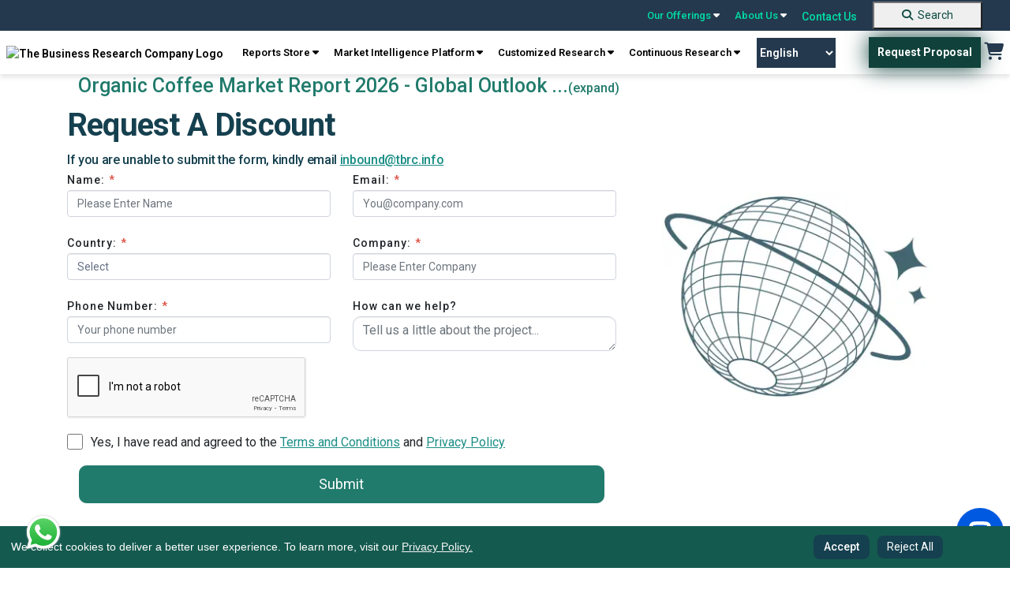

--- FILE ---
content_type: text/html; charset=utf-8
request_url: https://www.thebusinessresearchcompany.com/Discount.aspx?id=3227&type=discount
body_size: 160411
content:

<!DOCTYPE html>
<html lang="en">
<head><link rel="icon" href="/images/favicon.webp" type="image/x-icon" />

    
    <meta charset="utf-8">
    <meta name="viewport" content="width=device-width, initial-scale=1.0">
    <meta http-equiv="Expires" content="1" />
    <meta name="msvalidate.01" content="EBF73D103D62AF37C5EE67E528AD01C2" /> 
    <!-- Developers custom CSS -->
    <link rel="preconnect" href="https://fonts.googleapis.com">
    <link rel="preconnect" href="https://fonts.gstatic.com" crossorigin>
    <link rel="preload" href="https://fonts.googleapis.com/css2?family=Roboto+Slab:wght@100..900&family=Roboto:ital,wght@0,100..900;1,100..900&display=swap" as="style" onload="this.onload=null;this.rel='stylesheet'">
    <noscript><link rel="stylesheet" href="https://fonts.googleapis.com/css2?family=Roboto+Slab:wght@100..900&family=Roboto:ital,wght@0,100..900;1,100..900&display=swap"></noscript>

    <link rel="preconnect" href="https://cdnjs.cloudflare.com" crossorigin>
    <link rel="preload" href="https://cdnjs.cloudflare.com/ajax/libs/font-awesome/6.5.0/css/all.min.css" as="style" onload="this.onload=null;this.rel='stylesheet'">
    <noscript><link rel="stylesheet" href="https://cdnjs.cloudflare.com/ajax/libs/font-awesome/6.5.0/css/all.min.css"></noscript>
    
    <link rel="preload" href="../css/bootstrap.min.css" as="style" onload="this.onload=null;this.rel='stylesheet'">
    <noscript><link rel="stylesheet" href="../css/bootstrap.min.css"></noscript>    
    
    <link rel="preload" href="../css/style.css" as="style" onload="this.onload=null;this.rel='stylesheet'">
    <noscript><link rel="stylesheet" href="../css/style.css"></noscript>

    <link rel="preload" href="../css/responsive.css" as="style" onload="this.onload=null;this.rel='stylesheet'">
    <noscript><link rel="stylesheet" href="../css/responsive.css"></noscript>
    
    

    <script src="../js/cookieconsent.min.js"></script>

    <script src="https://cdnjs.cloudflare.com/ajax/libs/jquery/3.2.0/jquery.min.js"></script>



    <link rel="preload" href="../css/cookieconsent.min.css" as="style" onload="this.onload=null;this.rel='stylesheet'">
    <noscript><link rel="stylesheet" href="../css/cookieconsent.min.css"></noscript>


<script defer>
    // jQuery-dependent handlers
  $(document).ready(function () {
    $("nav a.reports").click(function () {
      $(".test").toggleClass("db");
    });

    $(".navbar-toggle").click(function () {
      $(".navbar-mobile .navbar2").toggleClass("db");
    });
  });
</script>
  <!-- Google Tag Manager -->
<script>(function(w,d,s,l,i){w[l]=w[l]||[];w[l].push({'gtm.start':
new Date().getTime(),event:'gtm.js'});var f=d.getElementsByTagName(s)[0],
j=d.createElement(s),dl=l!='dataLayer'?'&l='+l:'';j.async=true;j.src=
'https://www.googletagmanager.com/gtm.js?id='+i+dl;f.parentNode.insertBefore(j,f);
})(window,document,'script','dataLayer','GTM-KF2FT67');</script>
<!-- End Google Tag Manager -->

 <script defer>
 
  // Cookie consent + Google/SEO scripts
  window.addEventListener("load", function () {
    // Cookie Consent Config
    var cookieConsentConfig = {
      palette: {
        popup: { background: "#000" },
        button: { background: "#23675c" }
      },
      showLink: false,
      position: "bottom-left",
      content: {
        message: "We collect cookies to deliver a better user experience. To learn more, visit our <a href='../privacy-policy.aspx'>Privacy Policy.</a>",
        dismiss: "Accept",
        delay: "Reject All"
      }
    };

    // Initialize CookieConsent
    if (window.cookieconsent) {
      window.cookieconsent.initialise(cookieConsentConfig);
    }

    // Add "Reject All" button
    var rejectAllButton = document.createElement("button");
    rejectAllButton.textContent = "Reject All";
    rejectAllButton.style.marginLeft = "10px";
    rejectAllButton.addEventListener("click", function () {
      var cookies = document.cookie.split("; ");
      for (var i = 0; i < cookies.length; i++) {
        var cookieParts = cookies[i].split("=");
        var cookieName = cookieParts[0];
        document.cookie = cookieName + "=; expires=Thu, 01 Jan 1970 00:00:00 UTC; path=/;";
      }

      var cookieConsentBanner = document.querySelector(".cc-window");
      if (cookieConsentBanner) {
        cookieConsentBanner.style.display = "none";
      }
    });

    var cookieConsentBanner = document.querySelector(".cc-window");
    if (cookieConsentBanner) {
      cookieConsentBanner.appendChild(rejectAllButton);
    }
  });
</script>


<style>
.header_sec {
	position: sticky;
	top: 0;
	z-index: 9999;
	width: 100%;
}

@media screen and (max-width:767.98px) {
	.top-bar {
		display: none !important;
	}
}

.navbar-default {
	display: none !important;
}

.main {
	margin-top: 0 !important;
}

.navbar-desktop {
	width: 100%;
	z-index: 1000;
	font-weight: 600;
	box-shadow: 0 4px 6px 0px rgba(0, 0, 0, .1);
}

.top-bar {
	background-color: #24394E;
	padding: 0px 25px;
	display: flex;
	justify-content: flex-end;
	align-items: center;
	position: sticky;
	top: 0;
	z-index: 9999;
	width: 100%;
}

.top-bar a {
	color: #00DEA5;
	text-decoration: none;
	margin: 0 10px;
	font-size: 14px;
	position: relative;
}

.top-bar a:hover {
	color: #fff;
	text-decoration: none;
}

.top-bar .dropdown-content {
	display: none;
	position: absolute;
	background-color: #f9f9f9;
	min-width: 160px;
	box-shadow: 0px 8px 16px 0px rgba(0, 0, 0, 0.2);
	z-index: 1000;
	font-weight: 600;
}

.top-bar a:hover .dropdown-content {
	display: block;
}

.top-bar.dropdown-content .row1 {
	display: flex;
}

.top-bar .dropdown-content .column {
	padding: 6px;
}

.top-bar .dropdown-content a {
	color: #000;
	padding: 10px 10px;
	text-decoration: none;
	display: block;
}

.top-bar .dropdown-content a:hover {
	background-color: #217b6c;
	color: #fff;
}

.top-bar .search-container {
	display: flex;
	align-items: center;
}

.top-bar .search-container input {
	padding: 5px;
	border: 1px solid #ccc;
	border-radius: 3px;
}

.top-bar .search-container button {
	background-color: #00bfa5;
	border: none;
	color: white;
	padding: 5px 10px;
	cursor: pointer;
	border-radius: 3px;
	margin-left: 5px;
}

.navbar-desktop {
	background-color: white;	
	padding: 8px 0;
	display: flex;	
	justify-content: space-around;
	align-items: center;	
	position: sticky;
	top: 38px;
	z-index: 1000;
	font-family: 'Roboto';
}

.navbar-desktop a {
	color: black;
	text-decoration: none;
	margin: 0 2px;
	font-size: 14px;
}

.navbar-desktop .request-proposal {
	background-color: #00796b;
	color: white;
	padding: 10px 20px;
	border-radius: 3px;
	text-decoration: none;
}

.navbar-desktop .cart {
	font-size: 20px;
	color: #223b54;
}

.top-bar a {
	text-align: left;
}

@keyframes blink {
	0% {
		opacity: 1;
	}

	50% {
		opacity: 0;
		color: #01A255;
	}

	51% {
		opacity: 1;
		color: #041C1F;
	}

	100% {
		opacity: 0;
		color: #01A255;
	}
}

.navigation_blink {
	background-color: #155A4F;
	color: #fff !important;
	display: inline;
	padding: 0px 5px;
	font-weight: bold;
	margin-left: 0;
	font-size: 11px;
    border: 2px solid transparent;
    -webkit-transition: all .3s ease 0s;
	-moz-transition: all .3s ease 0s;
	-o-transition: all .3s ease 0s;
	transition: all .3s ease 0s;
}

/*.navigation_blink:hover {
    background-color: transparent;
    color: rgb(21 90 79) !important;
    border: 2px solid rgb(21 90 79);
}*/

/*.navigation_blink {
	animation: blink 5s infinite;
}*/

@-webkit-keyframes pulse {
  0% { background-color: #155A4F; -webkit-box-shadow: 0 0 3px #155A4F; }
  50% { background-color: #10413a; -webkit-box-shadow: 0 0 40px #10413a; }
  100% { background-color: #155A4F; -webkit-box-shadow: 0 0 3px #155A4F; }
}

@-moz-keyframes pulse {
  0% { background-color: #155A4F; -moz-box-shadow: 0 0 3px #155A4F; }
  50% { background-color: #10413a; -moz-box-shadow: 0 0 40px #10413a; }
  100% { background-color: #155A4F; -moz-box-shadow: 0 0 3px #155A4F; }
}

@-o-keyframes pulse {
  0% { background-color: #155A4F; box-shadow: 0 0 3px #155A4F; }
  50% { background-color: #10413a; box-shadow: 0 0 40px #10413a; }
  100% { background-color: #155A4F; box-shadow: 0 0 3px #155A4F; }
}

@keyframes pulse {
  0% { background-color: #155A4F; box-shadow: 0 0 3px #155A4F; }
  50% { background-color: #10413a; box-shadow: 0 0 30px #10413a; }
  100% { background-color: #155A4F; box-shadow: 0 0 3px #155A4F; }
}


.navigation_blink {
  -webkit-animation: pulse 1500ms infinite;
  -moz-animation: pulse 1500ms infinite;
  -o-animation: pulse 1500ms infinite;
  animation: pulse 1500ms infinite;
}

.new_blink {
	background-color: #217B6C;
	color: #fff !important;
	display: inline-flex;
	padding: 0 5px;
	font-weight: bold;
	margin-left: 5px;
	font-size: 12px;
}

.new_blink {
	animation: blink 3s infinite;
}

/* footer code */
.newsletter {
	border-radius: 10px;
	background: rgba(151, 151, 151, 0.3);	
	padding: 16px 0px;
	padding-bottom: 10px;
	text-align: center;
	margin-top: 10px;
}

.subscribeletter .input-group {
	display: flex;
	width: auto;
	flex-direction: row;
	flex-wrap: nowrap;
}

.newsletter p {
	color: #fff;
	font-family: Roboto;
	opacity: 0.6;
	font-size: 12px;
	font-style: normal;
	font-weight: 400;
	line-height: 20.4px;
	margin-top: 10px;
}

.footer {
	padding-bottom: 0;
}

.footer .footer2 {
	text-align: center;
	border-bottom: 1px solid rgba(255, 255, 255, 0.2);
	padding-bottom: 8px;
}

.footer .footer2 a {
	color: #FFF;
	font-size: 14px;
	font-style: normal;
	font-weight: 400;
	line-height: normal;
	margin-left: 25px;
	text-decoration: none;
}

.recaptcha-wrapper {
	max-width: 300px;
	margin: 0 auto;
	transform: scale(0.91) translateX(14px);
	transform-origin: 0 0;
	margin-top: 12px;
}

details summary::-webkit-details-marker {
	display: none !important;
	-webkit-appearance: none !important;
	/* Remove default button styles */
	appearance: none !important;
}

[type="button"],
[type="reset"],
[type="submit"],
button,
summary {

	-webkit-appearance: none !important;
	/* Remove default button styles */
	appearance: none !important;
	/* Remove default button styles for other browsers */
}

select {
	-webkit-appearance: none !important;
	/* Remove default styles in Safari */
	-moz-appearance: none !important;
	/* For Firefox */
	appearance: none !important;
}

.copyright {
	display: flex;
	justify-content: space-around;
	align-items: center;
}

.copyright p {
	color: #fff;
	text-align: center !important;
	font-size: 14px;
	/* padding-top: 10px; */
	padding-block: 10px;
	margin-bottom: 0;
	font-weight: 400;
}

.copyright .links a {
	color: #FFF;
	font-size: 14px;
	font-style: normal;
	font-weight: 400;
	line-height: normal;
	margin-left: 25px;
	text-decoration: none;
}

.gridmanner {
	display: grid;
	grid-template-columns: 3fr 3fr 3fr 3fr;
}

/* new themes dropdown */
.mythemes_dropdown .row1 {
	width: 75% !important;
}

/* new themes dropdown */


@media screen and (min-width:1200px) and (max-width:1400px) {
	.navbar-desktop .navbar-right {
		text-align: center;
	}
}

@media screen and (max-width: 1199.98px) {

	footer.footer .col-lg-3 {
		width: 50%;
	}

	footer.footer .subscribeletter {
		width: 100%;
	}

	.introduction .introduction_footer {
		margin-top: 0 !important;
	}
}

@media screen and (max-width:1199.98px) {
	.subscribeletter {
		margin-left: 0 !important;
	}

	.footer .footer2 {
		border-top: none !important;
	}
}

@media screen and (min-width:768px) and (max-width:991.98px) {
	.top-bar {
		position: static !important;
	}

	.navbar-desktop {
		position: static !important;
	}
}

@media screen and (max-width:991.98px) {
	.gridmanner {
		grid-template-columns: 6fr 6fr;
	}

	.navbar-desktop a {
		text-align: center;
	}

	.main_menu {
		text-align: center;
		display: flex;
		flex-wrap: wrap;
		justify-content: center;
	}

	.header_right {
		display: flex;
		align-items: center;
	}
}

/*scroll to top*/

#toptobottom {
	display: none;
	-webkit-position: fixed;
	position: fixed;
	bottom: 93px;
	right: 17px;
	z-index: 99;
	border: none;
	outline: none;
	background-color: #236663;
	color: white;
	cursor: pointer;
	padding: 0;
	border-radius: 50%;
	font-size: 16px;
	width: 50px;
	height: 50px;
	text-align: center;
	text-decoration: none;
	justify-content: center;
	align-items: center;

}

#toptobottom:hover {
	background-color: #15404F;
}

#toptobottom .glyphicon {
	-webkit-position: relative !important;
	position: relative !important;
	right: unset !important;
	transform: unset !important;
	top: unset;
}

a.basket:hover {
	background: none !important;
	color: #217b6c !important;
}

.countno {
	white-space: nowrap;
	text-align: center;
	line-height: 18px;
	padding: 0 6px;
	height: 18px;
	background: #ff3f6c;
	-webkit-position: absolute;
	position: absolute;
	border-radius: 50%;
	font-size: 12px;
	color: #fff;
	left: 26px;
	top: -5px;
	font-weight: 700;
	display: none;
	/* Default to hidden */
}

.countno:not(:empty) {
	display: inline-block;
	/* Show only when not empty */
}

@media (max-width: 1030px) {
	.navbar-header {
		float: none;
	}

	.navbar-toggle {
		display: block;
	}

	.navbar-collapse {
		display: none !important;
	}

	.navbar-collapse.in {
		display: block !important;
	}

	.navbar-nav {
		float: none !important;
		margin: 0;
	}

	.navbar-nav>li {
		float: none;
	}

	.navbar-nav>li>a {
		text-align: left;
	}
}

.cc-window.cc-floating button {
	padding-block: 5px;
	color: white;
}

.cc-compliance>.cc-btn {
	text-decoration: none;
}

.introduction .introduction_footer {
	margin-top: -57px;
}

.introduction_footer p {
	margin-block: 0 !important;	
}

footer .container {
	padding: 10px;
	padding-bottom: 0;
}


@media (min-width: 768px) {
	.navbar-right {
		margin-right: -12px;
	}
}

.zls-sptwndw.siqembed {
	width: 238px !important;
	height: 368px !important;
}

.txtelips .siq-chat-attender-name,
.editfields input[type=text],
.outerwin input[type=text],
textarea {
	font: 10px !important;
}

@media only screen and (max-width:480px) {
	.zls-sptwndw.siqembed {
		height: 50% !important;
		width: 200px !important;
	}
}

@media only screen and (max-width: 555px) and (min-width: 100px) {
	body .zsiq-mobhgt[embedtheme].siqembed {
		height: 50% !important;
		width: 200px !important;
	}
}


.number a:active,
.number a:focus,
.call-us .info a:active,
.call-us .info a:focus {
	color: rgb(0 222 165);
}

.number a {
	color: white;
}

.call-us .info a {
	color: white;
}

.navbar-default {
	background-color: white;
	border: none;
}

.colsol1 {
	top: 3px;
}

.colsol {
	top: -2px;
}

.colserv {
	top: -2px;
}

.colaboutus {
	top: -2px;
}

.colaboutus1 {
	top: -2px;
}

.db {
	display: block;
}

.er-dummy-search-box .er_search_input_dummy {
	height: 30px;
	padding: 5px;
	outline: #efefef;
	font-size: 15px;
	font-weight: 300;
	color: #333;
	border: solid 1px #217b6c;
	border-radius: 0px;
	width: 198px;
}

@media (max-width: 767px) {
	.er-dummy-search-box .er_search_input_dummy {
		height: 30px;
		padding: 5px;
		outline: #efefef;
		font-size: 15px;
		font-weight: 300;
		color: #333;
		border: solid 1px #217b6c;
		border-radius: 0px;
		width: 200px;
	}

	.navbar2 {
		padding: 20px 0 20px 5px;
		padding-left: 40px;
	}

	.navbar-toggle {
		margin-left: 300px;
		float: left;
		margin-bottom: -44px;
		margin-top: 32px;
	}

	.logo {
		max-width: 220px;
		padding-left: 52px;
	}	
}


/* cookies code */
.cc-window.cc-floating {
	padding: 0.8em 5em 0.8em 1em !important;
	width: 100%;
	max-width: unset !important;
	-ms-flex-direction: unset !important;
	flex-direction: unset !important;
	align-items: center;
	font-size: 14px;
	background-color: #155a4f !important;
	z-index: 99999;
}

.cc-floating .cc-message {
	margin-bottom: 0 !important;
	width: 85%;
	padding-right: 30px;
}

.cc-floating .cc-message a {
	color: #F7F7F7;
	text-decoration: underline;
}

.cc-window.cc-floating button {
	flex: unset;
	padding: 0.2em 0.8em;
	margin-left: 5px;
	font-family: 'Roboto';
	font-style: normal;
	color: #FFFFFF;
	background: #15404F;
	border-radius: 8px;
	border: 1px solid transparent;
	text-wrap: nowrap;
}

.cc-window.cc-floating button:hover {
	box-shadow: 0 0 5px #a0a0a0;
	transition: 0.5s ease-in-out;
	border: 1px solid #1C424F !important;
	color: #339074 !important;
	background-color: #fff !important;
	text-decoration: none;
}

.cc-bottom {
	bottom: 0 !important;
}

.cc-left {
	left: 0 !important;
}

.cc-color-override-1536513252 .cc-btn {
	padding: 0.2em 0.8em;

}

.cc-color-override-1536513252 .cc-btn,
.cc-window.cc-floating .cc-compliance {
	font-size: 14px;
	flex: unset !important;
	border-radius: 5px;
	font-weight: 500 !important;
	text-decoration: none;
	font-family: 'Roboto';
	font-style: normal;
	color: #FFFFFF;
	background: #15404F !important;
	border-radius: 8px;
	border: 1px solid transparent;
}
.cc-color-override-1536513252 .cc-btn:hover {
    background: rgb(73, 141, 130) !important;
}

/*scroll to top*/

#toptobottom {
	display: none;
	-webkit-position: fixed;
	position: fixed;
	bottom: 93px;
	right: 17px;
	z-index: 99;
	border: none;
	outline: none;
	background-color: #236663;
	color: white;
	cursor: pointer;
	padding: 0;
	border-radius: 50%;
	font-size: 16px;
	width: 50px;
	height: 50px;
	text-align: center;
	text-decoration: none;
	justify-content: center;
	align-items: center;

}

#toptobottom:hover {
	background-color: #15404F;
}

#toptobottom .glyphicon {
	-webkit-position: relative !important;
	position: relative !important;
	right: unset !important;
	transform: unset !important;
	top: unset;
}

@media (max-width: 767.98px) {
	.navbar-default {
		display: block !important;
		padding: 0 !important;
		margin-bottom: 0;
		position: sticky;
		top: 0;
		z-index: 9999;
		border: none;
		outline: none;
	}
    .dropbtn.navigation_blink {
        margin-top: 15px;
    }

	.navbar-default .navbar-nav .open .dropdown-menu>li>a,
	.navbar-default .navbar-nav>li>a {
		color: #52655e;
	}

	.navbar-default .navbar-nav .open .dropdown-menu>li>a:hover,
	.navbar-default .navbar-nav .open .dropdown-menu>li>a:focus,
	.navbar-default .navbar-nav .open .dropdown-menu>li>a:active {
		color: white;
		background-color: #217b6c;
	}

	.navbar-default .navbar-nav>.open>a,
	.navbar-default .navbar-nav>.open>a:focus,
	.navbar-default .navbar-nav>.open>a:hover {
		color: white;
		background-color: #217b6c;
	}

	.navbar-nav .open .dropdown-menu {
		-webkit-position: static;
		position: static;
		float: none;
		width: auto;
		margin-top: 0;
		background-color: transparent;
		border: 0;
		-webkit-box-shadow: none;
		box-shadow: none;
	}

	footer.footer .col-lg-3 {
		width: 100%;
	}

	.footer .container {
		max-width: 100%;
		/* margin-left: 15px; */
	}

	.footer {
		display: block !important;
		clear: both !important;
		-webkit-position: relative !important;
		position: relative !important;

	}

	.cc-window.cc-floating {
		text-align: center;
		padding-inline: 72px !important;
	}

	.cc-revoke,
	.cc-window {
		display: block;
	}

	.cc-floating .cc-message {
		width: 100%;
		padding-bottom: 5px;
		padding-right: 0;
	}

	.cc-color-override-1536513252 .cc-btn,
	.cc-window.cc-floating .cc-compliance {
		display: inline-block;
	}

	#google_translate_element {
		display: none;
	}

	#toptobottom {
		right: 20px !important;
		bottom: 85px !important;
	}

	.search-button {
		background-color: #217B6C !important;
		border: none;
		text-decoration: none;
		border-radius: 0;
		cursor: pointer;
		margin-left: 0 !important;
		margin: 0%;
		font-size: 16px !important;
		color: #ffffff;
		padding: 7px 10px !important;
		text-decoration: none;
		display: block;
		font-weight: 700;
		font-family: 'Roboto';
		margin-top: 18px;
		padding-left: 0 !important;
		width: 100%;
		text-align: center;
		margin-bottom: -1px;
	}

	.search-button:hover {
		background-color: unset;
		color: #fff !important;
		text-decoration: none;
	}

	footer .gridmanner {
		grid-template-columns: 12fr;
	}

	.introduction .introduction_footer {
		margin-top: 0px;
		text-align: center;
	}

	.introduction .introduction_footer p {
		text-align: center;
	}

	.footer ul li:last-child {
		padding-bottom: 0;
	}

	.foo-col {
		margin-bottom: 25px;
	}
}

#basic-addon2 {
    font-weight: 500;
    width: 41px;
    height: 38px;
    background-color: #217B6C;
    color: #fff;
    font-size: 20px;
}

#basic-addon2:hover {
    background-color: #15404f;
}
.footer .socials a {	
	width: 40px;
    height: 40px;
    border-radius: 50%;
    border: 1px solid #848484;
    display: block;
	line-height: 38px;	
	text-align: center;
	margin-right: 10px;
	font-size: 16px;
    color: #ffffff;
}

.footer .socials a:hover {
    background: #217b6c;
    border: 1px solid #217b6c;
}

.gt_switcher_wrapper {
    left: 5px !important;
    bottom: 10px !important;
}

.gt_container--hich1m .gt_switcher {
    width: 150px !important;
}
.gt_container--hich1m .gt_switcher .gt_selected a {
    width: 138px !important;
}
.gt_container--hich1m .gt_switcher .gt_option {
    width: 148px !important;
}
.right_sec {
    display: flex;
    align-items: center;
}
.gtranslate_wrapper {
    margin-right: 40px;
}
.gtranslate_wrapper select {
    -webkit-appearance: auto !important;
    -moz-appearance: auto !important;
    appearance: auto !important;
    width: 100px;
    padding: 10px 0;
    background: #24394e;
    border: 0px solid #24394e;
    font-size: 14px;
    text-align: center;
    color: #fff;
    cursor: pointer;
    transition: all 0.3s ease-in-out;
}


/*.gtranslate_wrapper select:hover {
    background: transparent;
    border: 1px solid #24394e;
    color: #24394e;
}*/

.whatsApp-logo-icon {
    position: fixed;
    bottom: 20px;
    z-index: 99999999999999;
    left: 30px;
}
@media screen and (max-width:420.98px) {
    .gtranslate_wrapper {
        margin-right: 8px !important;
    }
}
@media screen and (max-width:380.98px) {
    .logo {
        min-width: 125px !important;
        margin-left: 10px !important;
    }
    .mobile_cart {
        margin-top: 25px !important;
        margin-right: 8px !important;
    }
    .gtranslate_wrapper {
        margin-top: 20px !important;
        margin-right: 8px !important

    }
    .gtranslate_wrapper select{
        width: 90px;
    }
    .navbar-toggle {
        margin-top: 15px !important;
    }
}

footer ul li {
    list-style-image: url(../images/arrow_forward_24px.png) !important;
}
</style>


    <link rel="stylesheet" href="css/media_query.css"> 
    <link rel="stylesheet" href="css/bootstrap5.css">
    <meta name="robots" content="noindex,follow">  
    <link rel="stylesheet" href="https://cdnjs.cloudflare.com/ajax/libs/intl-tel-input/17.0.19/css/intlTelInput.css" />

    <link
    href="https://fonts.googleapis.com/css2?family=Roboto+Slab:wght@100;200;300;400;500;600;700;800;900&family=Roboto:ital,wght@0,100;0,300;0,400;0,500;0,700;0,900;1,100;1,300;1,400;1,500;1,700;1,900&display=swap"
    rel="stylesheet">
      
    <script src='https://www.google.com/recaptcha/api.js'></script>

    <style type="text/css">
          /* checkstart */
          .navbar {
                display: unset;
            }

            .navbar>.container-fluid {
                display: block;
            }

            .colaboutus1 {
                left: 84%;
                right: -6%;
            }

            .clients_header p {
                text-align: center;
            }

            .column.colwru1 {
                width: 100%;
            }

            .row1 {
                width: auto !important;
            }

            .row1 .colabout:first-child {
                /* width: 55%; */
            }

            .row1 .colabout:nth-child(2) {
                /* width: 45%; */
            }

            .row1.colsol .column {
                /* width: 45%; */
            }

            .row1.colserv .column.colservsol {
                /* width: 45%; */
            }

            

            .row1.coloffer {
                left: 38%;
            }

            .column.colwru {
                height: auto;
            }

            .row1.colaboutus .column.colwru {
                width: 100%;
            }

            .dropdown-toggle::after {
                display: none;
            }

            .colindus .btn {
                color: unset;
                border: buttonface;
                border-radius: inherit;
                background-color: buttonface;
            }

            .colindus .btn {
                font-size: 14px;
            }

            :not(.btn-check)+.btn:hover {
                color: unset;
                background-color: buttonface;
                border-color: buttonface;
            }

            .button1:hover {
                background-color: #217b6c !important;
            }




            .navbar-mobile a {
                text-decoration: none;
            }

            .navbar-mobile .nav .dropdown-menu {
                width: 100%;
            }

            @media screen and (max-width:1399.98px) {
                .banner h1 {
                    font-size: 2.3rem;
                    line-height: 3.4rem;
                }

                .GMM_database_text1 {
                    font-size: 1.9rem;
                }
            }

            @media screen and (max-width:1199.98px) {
                .GMM_prtns_header {
                    transform: unset !important;
                    top: unset !important;
                    margin: 20px 0 !important;
                }

                .wrtto-us-cover {
                    background: rgb(233 231 231 / 50%);
                }
            }

            @media (min-width: 768px) {
                .navbar-collapse {
                    width: auto;
                    border-top: 0;
                    border-top-width: 0px;
                    border-top-style: initial;
                    border-top-color: initial;
                    -webkit-box-shadow: none;
                    box-shadow: none;
                }
            }

            .navbar-collapse {
                flex-basis: unset;
                flex-grow: unset;
                align-items: unset;
            }

            @media screen and (max-width: 992px) {
              
                .banner h1 {
                    padding: unset !important;
                    line-height: unset !important;
                    font-size: 1.8rem !important;
                }

                .banner p {
                    text-align: left !important;
                }

                .wrtto-us-cover {
                    background: rgb(233 231 231 / 50%);
                }

                .GMM_prtns .w-100 {
                    height: 100% !important;
                }

                .GMM_prtns_header {
                    transform: unset !important;
                    top: unset !important;
                    margin: 20px 0 !important;
                }

                .GMM_prtns_header .slider.mt-5 {
                    margin-top: unset !important;
                }
            }

            @media (min-width: 768px) and (max-width:1034px) {
                .navbar2.col-md-2 {
                    flex: 0 0 auto;
                    width: unset;
                }
            }

            @media(max-width:767.98px) {

                .GMM_prtns_header,
                .GMM_prtns_header p {
                    text-align: center !important;
                }

                .GMM_prtns .w-100 {
                    width: 60% !important;
                    height: auto !important;
                    margin: 0 auto !important;
                    display: flex !important;
                }

                .gmm_uses_cover {
                    height: auto;
                    width: 100%;
                }

                .gmm_uses .row.mt-5 {
                    margin: unset !important;
                }

                .gmm_uses_logo {
                    display: none !important;
                }

                .GMM_prtns .container-fluid,
                .GMM_prtns .p-0 {
                    padding-left: calc(var(--bs-gutter-x) * 0.5) !important;
                    padding-right: calc(var(--bs-gutter-x) * 0.5) !important;
                }
            }

            @media(max-width:580px) {
                .col-sm-4 {
                    flex: 0 0 auto !important;
                    width: 33.33333333% !important;
                }

                .use_case_hd {
                    line-height: unset !important;
                    font-size: 1.5rem !important;
                    text-align: center !important;
                }

                .use_case .slider-card h3 {
                    line-height: unset !important;
                    font-size: 1.2rem !important;
                }

                .use_case .owl-carousel .owl-nav button.owl-prev .fa,
                .use_case .owl-carousel .owl-nav button.owl-next .fa {
                    font-size: 1rem !important;
                }

                .use_case .slider.mt-5 {
                    margin-top: 2rem !important;
                }

            }

            @media(max-width:480px) {
                .GMM_database {
                    margin: 2.5rem 0 !important;
                }

                .GMM_database .owl-carousel .slider-card img {
                    height: auto !important;
                    width: 90% !important;
                }
            }

            @media (max-width: 767.98px) {

                .navbar-default .navbar-nav .show .dropdown-menu>li>a,
                .navbar-default .navbar-nav>li>a {
                    color: #52655e;
                }

                .navbar-default .navbar-nav .show .dropdown-menu>li>a:hover,
                .navbar-default .navbar-nav .show .dropdown-menu>li>a:focus,
                .navbar-default .navbar-nav .show .dropdown-menu>li>a:active {
                    color: white;
                    background-color: #217b6c;
                }

                .navbar-default .navbar-nav>.show>a,
                .navbar-default .navbar-nav>.show>a:focus,
                .navbar-default .navbar-nav>.show>a:hover {
                    color: white;
                    background-color: #217b6c;
                }
            }

        /* checkend */
        .main .container.cont {
            margin-top: 26px !important;
        }

        .reports_cont section {
            background-position: center;
            background-repeat: no-repeat;
            background-size: cover;
        }

        .sub-indus-main section {
            height: 550px;
        }

        .SEI {
            padding-top: 24px;


        }

        .contact-page-form input.form-control,
        .contact-page-form select.form-control {
            margin-top: 0px;
        }

        .main .container.cont1,
        ul {
            margin-top: 0px;
        }

        ul li {
            list-style-type: square;
            margin: 0;
            padding: 0;
            /* padding-bottom: 11px; */
            font-weight: bold;
        }

        ul.breadcrumb li {
            display: inline;
            font-size: 15px;
            color: #34b687;
        }

        h1 {
            font-size: 25px;
        }

        .report-ques {
            padding: 30px 50px;
        }

        .ques {
            padding: 30px 50px 0px 50px;
        }

        .ques h3 {
            margin-top: 0px;
            margin-bottom: 0px;
        }

        .form {
            text-align: left !important;

        }

        .RquesSample,
        .submit,
        .rqst_smplform {
            margin: 0 auto;
        }

        .submit {
            /* text-align: center; */
            margin-top: 10px;
        }

        .samplrprt_q {
            margin-top: 15px;
        }

        .contact-page-form {
            /* background-position: top; */
            background-repeat: no-repeat;
            background-size: cover;
            /* padding: 25px 40px; */
            /* margin: 0 auto; */
            text-align: center;
            /* width: 100%; */
            /* margin-bottom: 86px; */
        }

      

        .Ans {
            text-align: center;
            margin-top: 30px;
        }

        h2 {
            padding-top: 120px !important;
        }

        @media (min-width:768px) {


            .report-ques {
                padding: 30px 200px;
            }

            h2 {
                padding-top: 80px !important;
            }



            .form {
                width: 100%;
                /* height: 630px; */
                height: 100%;
                padding: 0px 30px 0px 0px;
            }


            .contact-page-form {
                padding-bottom: 25px;
            }

            ul.breadcrumb li {
                display: inline;
                font-size: 15px;
                color: #34b687;
            }

            h1 {
                font-size: 25px;
            }
        }

        @media(max-width:992px) {
            .sub-indus-main section {
                height: 400px !important;
            }

            .sub-indus-main .title1 {
                margin-top: 75px;
            }
        }

        @media (max-width:768px) {
            .sub-indus-main section {
                height: 325px !important;
            }

            .sub-indus-main .title1 {
                margin-top: 0px;
            }
        }

        @media (max-width:576px) {
            .sub-indus-main section {
                height: 230px !important;
            }

            .sub-indus-main .title1 {
                margin-top: -55px;
                font-size: 39px !important;
            }
        }

        @media (max-width:480px) {
            .sub-indus-main .title1 {
                margin-top: -85px;
            }

            .ques {
                padding: 0px 0px 0px 0px;
            }

            .report-ques {
                padding: 15px 25px;
            }

            .sub-indus-main section {
                height: 150px !important;
            }

            h1 {
                font-size: 16px !important;
            }

            .RquesSample {
                font-size: 27px !important;
            }

            .TC_PP {
                font-size: 15px;
            }
        }

        .iti {
            display: block;
        }

        .iti__country-list,
        .contact-page-form textarea {
            font-size: 16px !important;
        }

        .TC_PP b {
            font-size: 14px;
            color: #344054 !important;
            font-weight: 500;
        }

        .TC_PP a {
            text-decoration: underline;
        }

        .TC_PP {
            /* display: flex; */
            /* align-items: center; */
        }

        .TC_PP input[type=checkbox] {
            width: 20px;
            height: 20px;
            margin-right: 10px;
            vertical-align: text-bottom;

        }

        .btn-success {
            width: 100%;
        }

        .TC_PP input[type=checkbox]:checked {
            accent-color: #344054;

        }

        .TC_PP input[type='checkbox']:after {
            box-shadow: none !important;
        }

        .reachus {
            position: absolute;
            bottom: 0;
            display: flex;
            flex-direction: column;
            justify-content: center;
            align-items: center;
            width: 100%;
        }

        .reachus .foo-col,
        .reachus .socials {
            display: inline-block;

        }

        .reachus .foo-col {
            width: unset;
        }

        .reachus p {
            color: white;
        }

        .reachus a {
            color: #13C6BA;
            font-weight: bold;
        }


        .accordian-item {
            background-color: #fff;
            /* border-radius:.4rem; */
            margin-bottom: 1rem;
            padding: 12px 20px;
            /* box-shadow: 0.5rem 4px 4rem rgb(0 0 0 / 20%); */

        }

        .accordian-link {
            font-size: 1.6rem;
            color: rgba(255, 255, 255, .8);
            text-decoration: none;
            background-color: #283042;
            width: 100%;
            display: flex;
            align-items: center;
            justify-content: space-between;
            padding: 1rem, 0;
        }

        .accordian-link i {
            color: #e7d5ff;
            padding: .5rem;
        }

        .accordian-link .ion-md-remove {
            display: none;
        }

        .Answers1 {
            /*max-height:0;
            overflow:hidden;*/
            position: relative;
            /*background-color:#212838;*/


        }

        .Answers1 ::before {
            content: "";
            position: absolute;
            width: .3rem;
            height: 90%;
            background-color: #217b6c;
            top: 50%;
            left: 0;
            transform: translateY(-50%);

        }


        .Answers1 p {
            /*color: rgba(255,255,255,.6);*/
            font-size: 1.4rem;
            padding: 1rem;

        }

        .accordian-item:target .answer {
            max-height: 20rem;

        }

        details>summary {
            /* display: flex; */
            /* justify-content: space-between; */
            /* padding:1rem; */
            list-style: none;
            cursor: pointer;
            font-weight: bold;

        }

        details>summary::after {
            content: url(../images/FAQArrow.jpg);
            /* width: 1.5rem; */
            /* height: 1.5rem; */
            /* display: inline-flex; */
            will-change: transform;
            transition: -webkit-transform 0.5s ease;
            transition: transform 0.5s ease;
            /* justify-content: center; */
            /* align-items: self-end; */
        }

        details[open]>summary::after {
            transform: rotate(180deg);

        }

        .questions {
            background: linear-gradient(135.65deg, #F1F0F0 3.26%, #DDE2E9 75.28%);
        }

        .questions h1 {
            font-family: 'Roboto';
            font-style: normal;
            font-weight: bolder;
            font-size: 35px;
            line-height: 60px;
            /* identical to box height, or 125% */
            text-align: center;

            color: #15404F;
            padding-bottom: 15px;

        }

        #more {
            display: none;
        }

        .breadcrumb li:nth-child(3) {
            display: none;
        }

        #myBtn {
            font-size: 16px;
        }

        .RquesSample {
            font-family: 'Roboto';
            font-style: normal;
            font-weight: bolder;
            font-size: 40px;
            line-height: 50px;
            /* identical to box height, or 125% */

            letter-spacing: -0.02em;

            color: #15404F;
            text-align: left;
        }

        .requestasample p a {
            color: #1B8E86 !important;
        }

       

        .requestasample p {
            font-family: 'Roboto';
            font-style: normal;
            font-weight: 500;
            font-size: 16px;
            line-height: 18px;
            /* identical to box height, or 112% */

            letter-spacing: -0.02em;

            color: #15404F;
        }

        .form-control {
            height: 34px;
            padding: 6px 12px;
            font-size: 14px;
            line-height: 1.42857143;
            color: #667085;
            background-color: #fff;
            border-radius: 4px;
            border: 1px solid #D0D5DD;
            -webkit-box-shadow: inset 0 1px 1px rgb(0 0 0 / 8%);
            box-shadow: inset 0 1px 1px rgb(0 0 0 / 8%);
            -webkit-transition: border-color ease-in-out .15s, -webkit-box-shadow ease-in-out .15s;
            -o-transition: border-color ease-in-out .15s, box-shadow ease-in-out .15s;
            transition: border-color ease-in-out .15s, box-shadow ease-in-out .15s;
        }

        ::placeholder {
            color: #667085;
        }

        p {
            text-align: left;
        }

        .ContentPlaceHolder1_lblreportname {
            font-family: 'Roboto';
            font-style: normal;
            font-weight: 600;
            font-size: 30px;
            line-height: 18px;
            /* identical to box height, or 60% */

            letter-spacing: -0.02em;

            color: #073952;
        }

        .questions .accordian .accordian-item details summary span {
            line-height: 28.5px;
            width: 95%;
            display: inline-block;
        }
        .title h1 a {
    text-decoration: none;
    color: #217b6c !important;
}
.contact_details li.list-group-item {
    font-weight: 400 !important;
}
.contact_details li.list-group-item {
    font-size: 1.1rem;
    border: none !important;
    line-height: 1.7rem;

}
.contact_details li.list-group-item img.img-fluid {
    width: 6%;
}
.contact_details .cont {
    display: flex;
    flex-direction: column;
    justify-content: space-between;
    height: 140px;
}
.contact_details li.list-group-item.cont_dtls_hd {
    border-bottom: 1px solid #ddd !important;
    color: #15404f;
}
.contact_details ul li {
    color: #344054;
}
.list-group-item {
          width: unset;
          text-align: left;
          background-color: unset;
        }

.contact_details li.list-group-item {
          font-size: 0.9rem;
          color: #344054;
font-family: Roboto;
font-style: normal;
font-weight: 400;
line-height: 28.116px; /* 107.692% */
        }
        .contact_details{
  margin-top: 15px;
}
.contact_details .cont{
  display: initial;
  height: auto !important;  
}
.contact_details .col-md-4:hover{
  box-shadow: 6px 8px 10px 0px rgba(0, 100, 148, 0.25);
} @media (max-width: 1200px) {
          .contact_details .cont {
            height: auto !important;
          }

          .contact_details li.list-group-item {
            font-size: 0.8rem;
          }
        }

        @media screen and (max-width:991.98px) {
            .main{
                margin-top: 5px;
            }

            .col-md-6 {
                width: 100% !important;
            }

            .requestsample {
                flex-direction: column;
            }
            .title h1{
                padding-left: 0;
            }
            .g-recaptcha{
                margin-top: 10px;
            }
            .contact-page-form {
                padding-bottom: 25px;
            }
            .mobpad{
                margin-bottom: 1rem !important;
            }
        }

        @media screen and (max-width:767.98px) {
            .requestasample {
                padding-left: unset;
            }

            .cont h1 {
                padding-left: 0;
            }
            .contact_details li.list-group-item img.img-fluid {
                        width: auto !important;
                    }
        } 

        @media screen and (max-width:417.98px) {
            .RquesSample {
                font-size: 27px;
            }
        }
      
        .accordian ul li {
            list-style-type: disc;
            font-size: 15px;
            font-weight: inherit;
        }

        .owntooltip {
  position: relative;
  /* display: inline-block; */
  /* border-bottom: 1px dotted black; */
}

.owntooltip .tooltiptext {
  display: none !important;
  /* width: 120px; */
  background-color: #344054;
    color: #fff;
    text-align: center;
    border-radius: 6px;
    padding: 3px 4px;
    position: absolute;
    z-index: 1;
    top: -7px;
    left: 110%;
    font-size: 12px!important;
}

.owntooltip .tooltiptext::after {
  content: "";
  position: absolute;
  top: 50%;
  right: 100%;
  margin-top: -5px;
  border-width: 5px;
  border-style: solid;
  border-color: transparent black transparent transparent;
}
.owntooltip:hover .tooltiptext {
  display: inline-block !important;
}

        @media screen and (max-width:430px) {
  .owntooltip .tooltiptext {
    display: none !important;
    /* width: 120px; */
    background-color: #344054;
    color: #fff;
    text-align: center;
    border-radius: 6px;
    padding: 3px 4px;
    position: absolute;
    z-index: 1;
    top: -23px;
    left: 0 !important;
    font-size: 12px!important;
}
.owntooltip .tooltiptext::after {
  display: none;
}
}
        .title h1{
            text-decoration: none;
            color: #217b6c !important;
        }
        .errormsg {
            font-size: 12px;
            display: inherit;
            font-weight: bold;
        }
        label,.form-label{
            margin-bottom: 0;
        }
        
        .submitbtn{
            background-color: #217B6C;
            border-color: #217B6C;
            font-family: 'Roboto';
            font-size: 18px;
        }
        .submitbtn:hover{
            border-radius: 20px !important;
            box-shadow: 0 0 5px #a0a0a0;
            transition: 0.5s ease-in-out;
            border: 1px solid #1C424F;
            color: #339074 !important;
            background: #fff !important;
        }
        .contact-page-form textarea{
            height: 44px;
        }
        .contact-page-form label {
            font-family: 'Roboto';
            font-weight: 500;
            font-size: 14px;
        }
       

        .form_contact.connect_sec {
            padding: 25px 0;
        }
        .form_contact .need_expert {
            justify-content: center;
        }

        .form_contact .contact_lists {
            display: flex;
            justify-content: space-between;
            align-items: flex-start;
            margin: 30px 0 0;
        }
        .form_contact .contact_lists .contact_item {
            max-width: 22%;
            flex: 0 0 22%;
            -ms-flex: 0 0 22%;
        }
        .form_contact .contact_lists .contact_item .contact_info {
            display: flex;
            align-items: center;
        }
        .form_contact .contact_lists .contact_item .contact_info h4 {
            color: #01FD8B;
            border-bottom: 1px solid #ffffff;
            line-height: 1.4;
            margin-right: 10px;
        }
        .form_contact.connect_sec .contact_info p {
            margin: 2px 0 0;
            font-size: 18px;
        }
        .form_contact .contact_lists .contact_item:nth-child(2) {
            border-left: 2px solid #00FF75;
            border-right: 2px solid #00FF75;
            padding-left: 22px;
            max-width: 24%;
            flex: 0 0 24%;
            -ms-flex: 0 0 24%;
            height: 205px;
        }
        .form_contact .contact_lists .contact_item:last-child {
            max-width: 50%;
            flex: 0 0 50%;
            -ms-flex: 0 0 50%;
        }
        .form_contact .contact_lists .contact_item p.address_info {
            font-size: 17px;
            line-height: 25px;
            font-weight: 400;
            margin: 20px 0 0;
        }
        .form_contact .contact_lists .contact_item p.address_info span {
            display: block;
            color: #01FD8B;
            margin: 0 0 2px;
            font-weight: 700;
            font-size: 19px;
        }
        .form_contact .contact_lists .contact_item .address_list {
            display: grid;
            grid-template-columns: repeat(3,1fr);
            column-gap: 25px;
        }
        @media screen and (max-width:1366.98px) {
            .form_contact .contact_lists .contact_item:nth-child(2){
                height: 225px;
                padding: 0 15px;
                max-width: 26%;
                flex: 0 0 26%;
                -ms-flex: 0 0 26%;
            }
        }
        @media screen and (max-width:1199.98px) {
            .form_contact .contact_lists .contact_item .contact_info {flex-wrap: wrap;}
            .form_contact .contact_lists .contact_item .contact_info h4{margin-right:0; margin-bottom: 10px;}
            .form_contact.connect_sec .contact_info p{width: 100%;}
            .form_contact .contact_lists .contact_item:nth-child(2){height: 290px;}
        }
        @media screen and (max-width:991.98px) {
            .form_contact .contact_lists {flex-wrap: wrap;}
            .form_contact .contact_lists .contact_item, .form_contact .contact_lists .contact_item:nth-child(2), .form_contact .contact_lists .contact_item:last-child {
                max-width: 100%;
                flex: 0 0 100%;
                -ms-flex: 0 0 100%;
            }
            .form_contact .contact_lists .contact_item:nth-child(2) {
                height: auto;
                border-left: 0px solid #00FF75;
                border-right: 0px solid #00FF75;
                border-top: 2px solid #00FF75;
                border-bottom: 2px solid #00FF75;
                padding: 15px 0;
                margin: 15px 0;
            }
        }
        @media screen and (max-width:768.98px) {
            .form_contact.connect_sec .contact_info p {text-align: left;}
            .connect_sec .contact_info {max-width: 100%;
    flex: 0 0 100%;
    -ms-flex: 0 0 100%;}
        }
        @media screen and (max-width:480.98px) {
            .form_contact .contact_lists .contact_item .address_list{grid-template-columns: repeat(1,1fr);}
        }
        

    </style>
<meta http-equiv="title" name="title" content="Organic Coffee Market, Global Analysis Report 2035" /><meta http-equiv="keywords" name="keywords" content="organic coffee market, organic coffee market share, organic coffee market size, organic coffee market, organic coffee market forecast, organic coffee market industry trends" /><meta http-equiv="description" name="description" content="Global Organic Coffee market size is expected to reach $19.36 billion by 2030 at 10%, rising demand for health-conscious consumption fuels growth in the organic coffee market" /><meta http-equiv="description" name="description" content="Contact TBRC to Request For Discount Organic Coffee Market Report 2026 - Global Outlook – By Origin (Arabica, Robusta ), By Roast (Light, Medium, Dark ), By Type (Fair Trade Coffee, Gourmet Coffee, Espresso Coffee, Coffee Pods ), By Distribution Channel (Supermarkets and Hypermarkets, Convenience Stores, Specialist Retailers, Other Distribution Channels ), By End-user (Household, Commercial ) – Market Size, Trends, Strategies, and Forecast to 2035" /><title>
	Organic Coffee Market, Global Analysis Report 2035 Discount
</title></head>

<body>   

  


	<!-- Google Tag Manager (noscript) -->
<noscript><iframe src="https://www.googletagmanager.com/ns.html?id=GTM-KF2FT67"
height="0" width="0" style="display:none;visibility:hidden"></iframe></noscript>
<!-- End Google Tag Manager (noscript) -->

  <div class="header_sec">
     <div class="top-bar">
      <div class="dropdown1">
        <a title="Our Offerings" href='../our-offerings' class="dropbtn" style="color: #00DEA5; font-weight:500;">Our Offerings
        <i class="fa fa-caret-down" style="color:#fff;"></i>
        </a>
        <div class="dropdown-content">
            <div class="row1 coloffer colaboutus">
                <div class="column colwru">
                    <a title="Industries" href="../industries">By Industry</a>
                    <a title="Functions" href="../function">By Function</a>
                </div>
            </div>
        </div>
    </div>
    <div class="dropdown1">
     <a title="About Us" href="../about-the-business-research-company" class="dropbtn" style="color: #00DEA5; font-weight:500;">About Us
      <i class="fas fa-caret-down" style="color:#fff;">
      </i>
     </a>
       <div class="dropdown-content">
                        <div class="row1 mainabt colaboutus">
                            <div class="column colabout">
				<a title="Our Viewpoint" href="../The-Business-Research-Companys-point-of-view" class="sf-with-ul">Our Viewpoint <div class="new_blink">NEW</div></a>
                                <a title="Senior Management" href="../Senior-Management" class="sf-with-ul">Senior Management</a>
                                <a title="Experts Panel" href="../Expert-Panel" class="sf-with-ul">Experts Panel</a>
                                <a title="Our People of The Business Research Company" href="../global-consultants">Global Consultants</a>
                                <a title="Press Releases" href="../press-releases">Press Releases</a>
                                <a title="Blog" href="../blogs">Blog</a>
                                 </div>
                            <div class="column colabout">
                                <a title="Infographics" href="../infographics">Infographics</a>
                                <a title="Market Insights" href="../market-insights">Market Insights</a>
                                <a title="Case Studies" href="../CaseStudies">Case Studies</a>
                                <a title="Illustrations" href="../Illustrations">Illustrations</a>
                                <a title="Inthepress" href="../in-the-press">In The Press</a>
                                <!--<a title="Careers" href="../career">Careers</a>-->

                            </div>
                        </div>
                    </div>
    </div>
    <div>
     <a title="Contact Us" href="../contact-us" style="font-weight:500;">Contact Us </a>
    </div>
    <div>
     <a href="../search" style="text-decoration: none;">
  <button style="color: #0b4a40; padding: 5px 35px;" class="search-button search_button">
    <i class="fas fa-search"></i>&nbsp; Search
  </button>
</a>
    </div>
   </div>
   <div class="navbar-desktop">
    <div>
        <a title="The Business Research Company" href="https://www.thebusinessresearchcompany.com">
     <img alt="The Business Research Company Logo" height="43" style="object-fit: contain;" src="../images/TBRC-full-logo-transparent.avif" width="147" /></a>
    </div>
    <div class="main_menu">
      <div class="dropdown1">
     <a href="../global-market-reports" title="Reports And Databases" class="dropbtn">Reports Store
      <i class="fas fa-caret-down"></i>
     </a>
     <div class="dropdown-content">
      <div class="row1 colsol1">
         
              <div class="column1 colservsol">
                   
                  <!-- <a title="Biologics Hot Titles 2025" href="/reports/biologics-titles">Biologics Hot Titles 2025 <div class="new_blink">NEW</div></a> -->
                  <a title="Top 50 Healthcare Market Reports" href="/top-50-healthcare-market-reports">Top 50 Healthcare Market Reports <div class="new_blink">NEW</div></a>
                  <a title="Top 50 Non-Healthcare Market Reports" href="/top-50-non-healthcare-market-reports">Top 50 Non-Healthcare Market Reports <div class="new_blink">NEW</div></a>
                  <a title="ONS Reports" href="/opportunities-and-strategies-reports">Opportunities And Strategies Reports</a>                  
                  <a title="Aerospace And Defense" href="../reports/aerospace-and-defense-market-research">Aerospace And Defense</a>
                  <a title="Agriculture" href="../reports/agriculture-market-research">Agriculture</a>
                  <a title="Chemicals" href="../reports/chemicals-market-research">Chemicals</a>
                  <a title="Construction" href="../reports/construction-market-research">Construction</a>
                  
                  
              </div>
              <div class="column1 colservsol">  
                  <a title="Electrical And Electronics" href="../reports/electrical-and-electronics-market-research">Electrical And Electronics</a>
                  <a title="Financial Services" href="../reports/financial-services-market-research">Financial Services</a>
                  <a title="Food And Beverages" href="../reports/food-and-beverages-market-research">Food And Beverages</a>                            
                  <a title="Healthcare Services" href="../reports/healthcare-services-market-research">Healthcare Services</a>
                  <a title="Hospitality" href="../reports/hospitality-market-research">Hospitality</a>
                  <a title="Information Technology" href="../reports/information-technology-market-research">Information Technology</a>
                  <a title="Machinery" href="../reports/machinery-market-research">Machinery</a>
                   <a title="Media" href="../reports/media-market-research">Media</a>
                    
                  
              </div>
              <div class="column1 colservsol">
                  
                  <a title="Medical Equipment" href="../reports/medical-equipment-market-research">Medical Equipment</a>                    
                  <a title="Metal And Mineral" href="../reports/metal-and-mineral-market-research">Metal And Mineral</a>
                  <a title="Mining" href="../reports/mining-market-research">Mining</a>
                  <a title="Oil And Gas" href="../reports/oil-and-gas-market-research">Oil And Gas</a>
                  <a title="Paper, Plastics, Rubber, Wood And Textile" href="../reports/paper-plastics-rubber-wood-and-textile-market-research">Paper, Plastics, Rubber, Wood And Textile</a>
                  <a title="Pharmaceuticals" href="../reports/pharmaceuticals-market-research">Pharmaceuticals</a>
                  <a title="Professional Services" href="../reports/professional-services-market-research">Professional Services</a>
                  <a title="Recreation" href="../reports/recreation-market-research">Recreation</a>
                 
              </div>
              <div class="column1 colservsol"> 
                   
                  <a title="Retail And Wholesale" href="../reports/retail-and-wholesale-market-research">Retail And Wholesale</a>         
                  <a title="Services" href="../reports/services-market-research">Services</a>                       
                  <a title="Social Services" href="../reports/social-services-market-research">Social Services</a>
                  <a title="Transport" href="../reports/transport-market-research">Transport</a>
                  <a title="Transport Services" href="../reports/transport-services-market-research">Transport Services</a>
                  <a title="Utilities" href="../reports/utilities-market-research">Utilities</a>
                  <a title="Veterinary Healthcare" href="../reports/veterinary-healthcare-market-research">Veterinary Healthcare</a>
                  <a title="Filter Reports by Trends" href="../mega-trends">Filter Reports by Trends <div class="new_blink">NEW</div></a>
                   
              </div>
      </div>
  </div>
      </div>

  <!--  <div class="dropdown1 mythemes_dropdown">
        <a href="../mega-trends" title="Mega Trends" class="dropbtn">Mega Trends <i class="fas fa-caret-down"></i></a>
      <div class="dropdown-content">
        
        <div class="row1 colsol1">

  <div class="column1 colservsol">
    <a href="../megatrends/3d-printing" title="3D Printing">3D Printing</a>
    <a href="../megatrends/5g-and-6g-technologies" title="5G and 6G Technologies">5G and 6G Technologies</a>
    <a href="../megatrends/advanced-analytics-and-predictive-analytics" title="Advanced Analytics and Predictive Analytics">Advanced Analytics and Predictive Analytics</a>
    <a href="../megatrends/alternative-proteins" title="Alternative Proteins">Alternative Proteins (Plant-Based, Cultured Meat)</a>
    <a href="../megatrends/artificial-intelligence" title="Artificial Intelligence">Artificial Intelligence (AI)</a>
    <a title="Autonomous Systems" href="../megatrends/autonomous-Systems">Autonomous Systems</a>
    <a href="../megatrends/augmented-reality-and-virtual-reality" title="Augmented Reality">Augmented Reality (AR) and Virtual Reality (VR)</a>
    <a href="../megatrends/big-data-analytics" title="Big Data Analytics">Big Data Analytics</a>
   


  </div>

  <div class="column1 colservsol">
     <a href="../megatrends/blockchain-cryptocurrencies-finance" title="Blockchain, Cryptocurrencies and Decentralized Finance (DeFi)">Blockchain, Cryptocurrencies and Decentralized Finance (DeFi)</a>
    <a href="../megatrends/biotechnology" title="Biotechnology">Biotechnology</a>
     <a title="Cloud Computing" href="../megatrends/cloud-computing">Cloud Computing</a> 
    <a href="../megatrends/cybersecurity" title="Cybersecurity">Cybersecurity</a>
    <a href="../megatrends/digital-therapeutics" title="Digital Therapeutics">Digital Therapeutics</a>
    <a href="../megatrends/digitalization" title="Digitalization">Digitalization</a>
    <a href="../megatrends/e-commerce-and-digital-retail" title="E-commerce and Digital Retail">E-commerce and Digital Retail</a>
    <a href="../megatrends/edtech-and-e-learning" title="Edtech and E-Learning">Edtech and E-Learning</a>
    
    


  </div>

  <div class="column1 colservsol">
    <a href="../megatrends/electric-mobility" title="Electric Mobility">Electric Mobility</a>
    <a href="../megatrends/esg-investments" title="ESG (Environmental, Social, Governance) Investments">ESG (Environmental, Social, Governance) Investments</a>
    <a href="../megatrends/fintech-digital-payments-neobanking-open-banking" title="Fintech (Digital Payments, Neobanking, Open Banking)">Fintech (Digital Payments, Neobanking, Open Banking)</a>
    <a href="../megatrends/medical-equipment-market-research" title="Healthtech and Telehealth">Healthtech and Telehealth</a>
    <a href="../megatrends/industry-4-and-5" title="Industry 4.0 and 5.0">Industry 4.0 and 5.0</a>
    <a href="../megatrends/internet-of-things" title="Internet of Things (IoT)">Internet of Things (IoT)</a>
    <a href="../megatrends/nanotechnology" title="Nanotechnology">Nanotechnology</a>
    <a href="../megatrends/precision-medicine-and-genomics" title="Precision Medicine and Genomics">Precision Medicine and Genomics</a>
   

  </div>

  <div class="column1 colservsol">
    <a href="../megatrends/quantum-computing" title="Quantum Computing">Quantum Computing</a>
    <a href="../megatrends/regtech-and-insurtech" title="Regtech and Insurtech">Regtech and Insurtech</a>
    <a href="../megatrends/robotics" title="Robotics">Robotics</a>
    <a href="../megatrends/smart-homes-and-buildings" title="Smart Homes and Buildings">Smart Homes and Buildings</a>
    <a href="../megatrends/space-economy" title="Space Economy">Space Economy</a>
    <a href="../megatrends/sustainability" title="Sustainability">Sustainability</a>
    <a href="../megatrends/sustainable-consumer-products" title="Sustainable Consumer Products">Sustainable Consumer Products</a>
    <a href="../megatrends/wearable-technology" title="Wearable Technology">Wearable Technology</a>
  </div>

</div>


         <div class="row1 colsol1 " style="border: 1px solid rgba(0, 0, 0, .15);">
  
                <div class="column1 colservsol">                                          
                    <a title="Artificial" href="../megatrends/artificial-intelligence">Artificial Intelligence (AI)</a>
                    <a title="Sustainability" href="../megatrends/sustainability">Sustainability</a>
                    <a title="Autonomous Systems" href="../megatrends/autonomous-systems">Autonomous Systems</a>
                    <a title="Autonomous Systems" href="../megatrends/industry-4-and-5">Industry 4.0 and 5.0</a>
                    <a title="Internet of Things (IoT)" href="../megatrends/internet-of-things">Internet of Things (IoT)</a>
                    <a title="Electric Mobility" href="../megatrends/electric-mobility">Electric Mobility</a>
                    <a title="Top 11 Hot Markets" href="../megatrends/blockchain-cryptocurrencies-finance">Blockchain, Cryptocurrencies and Decentralized Finance (DeFi)</a> 
                    <a title="Quantum Computing" href="../megatrends/quantum-computing">Quantum Computing</a>
                  
                </div>
                <div class="column1 colservsol">  
                      <a title="Biologics Hot Titles 2025" href="../megatrends/biotechnology">Biotechnology</a>                            
                    <a title="ONS Reports" href="../megatrends/nanotechnology">Nanotechnology</a>
                    <a title="Aerospace And Defense" href="../megatrends/3d-printing">3D Printing</a>
                    <a title="Agriculture" href="../megatrends/sustainable-consumer-products">Sustainable Consumer Products</a>
                    <a title="Chemicals" href="../megatrends/space-economy">Space Economy</a>
                    <a title="Construction" href="../megatrends/digitalization">Digitalization</a>
                    <a title="Electrical And Electronics" href="../megatrends/wearable-technology">Wearable Technology</a>
                    <a title="Services" href="../megatrends/digital-therapeutics">Digital Therapeutics</a>  
                    <a title="Healthcare Services" href="../megatrends/cybersecurity">Cybersecurity</a>


                  
                </div>
                <div class="column1 colservsol">
                      <a title="Financial Services" href="../megatrends/big-data-analytics">Big Data Analytics</a>
                    <a title="Food And Beverages" href="../megatrends/cloud-computing">Cloud Computing</a>                            
                    <a title="Retail And Wholesale" href="../megatrends/advanced-analytics-and-predictive-analytics">Advanced Analytics and Predictive Analytics</a>         

                    <a title="Hospitality" href="../megatrends/5g-and-6g-technologies">5G and 6G Technologies</a>
                    <a title="Information Technology" href="../megatrends/robotics">Robotics</a> 
                    <a title="Machinery" href="../megatrends/augmented-reality-and-virtual-reality">Augmented Reality (AR) and Virtual Reality (VR)</a>
                    <a title="Medical Equipment" href="../megatrends/medical-equipment-market-research">Healthtech and Telehealth</a>  
                     <a title="Smart Homes and Buildings" href="../megatrends/smart-homes-and-buildings">Smart Homes and Buildings</a>  

                   
                </div>
                <div class="column1 colservsol"> 
                     <a title="Media" href="../megatrends/precision-medicine-and-genomics">Precision Medicine and Genomics</a>                              
                    <a title="Metal And Mineral" href="../megatrends/fintech-digital-payments-neobanking-open-banking">Fintech (Digital Payments, Neobanking, Open Banking)</a>
                    <a title="Mining" href="../megatrends/regtech-and-insurtech">Regtech and Insurtech</a>
                    <a title="Oil And Gas" href="../megatrends/edtech-and-e-learning">Edtech and E-Learning</a>
                    <a title="Paper, Plastics, Rubber, Wood And Textile" href="../megatrends/e-commerce-and-digital-retail">E-commerce and Digital Retail</a>
                    <a title="Pharmaceuticals" href="../megatrends/esg-investments">ESG (Environmental, Social, Governance) Investments</a>
                    <a title="Professional Services" href="../megatrends/alternative-proteins">Alternative Proteins (Plant-Based, Cultured Meat)</a>
                </div>
        </div> 
    </div>
    </div> -->
  
 



     <div class="dropdown1">
     <a  title="Market Intelligence Platform" href="../global-market-model" class="dropbtn">Market Intelligence Platform <i class="fas fa-caret-down">
      </i>
     </a>
     <div class="dropdown-content tp8" style="height:96px;width:200px;left:unset;top:8px;">
      <div class="column colindus" style="height:auto;width:236px; border: 1px solid rgba(0, 0, 0, .15);
    border-radius: 2px;">
          <a title="About GMM" href="../gmm/what-is-gmm-a-market-intelligence-database">About GMM</a>
          
<a title="Global-Forecast" href="../global-forecast" >Global Forecast <div class="new_blink">NEW</div></a>
<!--<a title="Real Growth Rate Analysis" href="../global-forecast/gmm-real-growth-rate-analysis" >Real Growth Rate Analysis</a>-->
<a title="Mega Trends Analysis" href="../mega-trends-analysis" >Mega Trends Analysis</a>

          <button style="width:100%;text-align:left;" class="btn btn-secondary dropdown-toggle button1" type="button" data-toggle="dropdown" aria-haspopup="true" aria-expanded="true">
            Use Cases
         <i class="fa fa-caret-right"></i>
          </button>
          <div class="dropdown-menu" aria-labelledby="dropdownMenuButton" style="width:268px;left: 235px;
    top: 113%;background-color:white;">              
          <a title="Consultancies" href="../gmm/market-intelligence-database-consultancies-use-case" >Consultancies</a>
          <a title="Corporate Planning and Strategy"  href="../gmm/market-intelligence-database-corporate-planning-and-strategy-use-case">Corporate Planning & Strategy</a>
          <a title="Academics" href="../gmm/market-intelligence-database-academic-use-case"  >Academic</a>
              <a title="Financial Services" href="../gmm/market-intelligence-database-financial-services-use-case">Financial Services</a>
              <a title="Legal Services" href="../gmm/market-intelligence-database-legal-services-use-case" >Legal Services</a>
                </div>
  <a title="GMM Pricing" href="../GMM-Pricing">Pricing</a>
          <a title="Methodology" href="../gmm/market-intelligence-database-methodology" >Methodology</a>
          <a title="Sources" href="../Sources" >Sources</a>
          <a title="Frequently Asked Questions" href="../gmm/market-intelligence-database-faq">FAQ</a>
          <a title="Press Coverages" href="../gmm/market-intelligence-database-press-coverage">Press Coverage</a>

      </div>
</div>
    </div>
     <div class="dropdown1">
     <a title="Customised Studies" href="../customized-research" class="dropbtn">Customized Research <i class="fas fa-caret-down"></i></a>
     <div class="dropdown-content">
      <div class="row1 colsol" style="border: 1px solid rgba(0, 0, 0, .15);
    border-radius: 2px;">
          <div class="column">
              <a title="Find Customers" href="../customized-research/find-customers">Find Customers</a>
              <a title="Optimise Your Marketing Mix" href="../customized-research/market-more-effectively">Optimise Your Marketing Mix</a>
              <a title="Evaluate Competitors" href="../customized-research/evaluate-competitors">Evaluate Competitors</a>
              <a title="Identify Market Opportunities" href="../customized-research/identify-markets">Identify Market Opportunities</a>
              <a title="Develop Products And Services" href="../customized-research/develop-products-and-services">Develop Products And Services</a>
          </div>
          <div class="column colservsol">
             
              <a title="Distributor And Partner Research" href="../customizedresearchfiles/distributor-and-partner-research">Distributor And Partner Research</a>
              
              <a title="Plan Finances" href="../customized-research/plan-finances">Plan Finances</a>
              <a title="Streamline Your Operations" href="../customized-research/improve-operations">Streamline Your Operations</a>                              
              <a title="Devise Market Entry Strategy" href="../customizedresearchfiles/market-entry-strategy">Devise Market Entry Strategy</a>
              <a title="Get Pricing" href="../customizedresearchfiles/custom-pricing">Explore Custom Research Packages <div class="new_blink"style="font-size: 11px;padding:0 5px;">NEW</div></a>   
          </div>
      </div>    
  </div>
     </div>
    <div class="dropdown1">
     <a title="Continuous Research" href="../continuous-research" class="dropbtn">Continuous Research <i class="fas fa-caret-down"></i></a>
     <div class="dropdown-content">
      <div class="row1 colserv" style="border: 1px solid rgba(0, 0, 0, .15);
    border-radius: 2px;">
          <div class="column colservsol">
              <a title="Desk Research" href="../continuous-research/desk-research" class="fname2">Desk Research</a>
               <a title="Research Reports" href="../continuous-research/research-reports" class="fname2">Research Reports</a>
              <a title="Senior Executive Interviews" href="../continuous-research/senior-executive-interviews" class="fname2">Senior Executive Interviews</a>
              <a title="Consumer Research" href="../continuous-research/consumer-research" class="fname2">Consumer Research</a>
              <a title="Market Sizing And Forecasts" href="../continuous-research/market-sizing-and-forecasts" class="fname2">Market Sizing And Forecasts</a>
          </div>
          <div class="column colservsol">
              <a title="Company Information" href="../continuous-research/company-information" class="fname2">Company Information</a>
              <a title="Analytics And Data Visualization" href="../continuous-research/analytics-and-data-visualization" class="fname2">Analytics And Data Visualization</a>                               
             
             
              <a title="Research Automation" href="../continuous-research/Research_Automation" class="fname2">Research Automation</a>
              <a title="Web Crawling And Spidering" href="../continuous-research/web-crawling-and-spidering" class="fname2">Web Crawling And Spidering</a>
              <a title="Ai-integration" href="../continuous-research/ai-empowered-research-services" class="fname2">AI-Empowered Research Services</a>
          </div>
      </div>
     </div>
 </div>
    </div>
    <div class="header_right right_sec">
        
    <div class="gtranslate_wrapper"></div>
     <a title="Submit RFP" style="padding:7px 9px; text-decoration:none;" class="dropbtn navigation_blink" href="../request-for-proposal">Request Proposal</a>
     <a class="cart"title="basket" class="basket" style="display: inline-block;-webkit-position:relative; position: relative; color: #24394E; text-decoration: none; padding: 0; font-size: 19px; padding-inline: 8px; padding-block: 3px;" href="../view-cart">
                        <i style="font-size: 22px;" class="fa fa-shopping-cart" aria-hidden="true"></i>
                        <span class="countno"></span>
     </a>
    </div>
   </div>
  </div>
   <div class="mobile_header_sec">     
    <nav class="navbar navbar-default">
      <div class="navbar-mobile">
         
            <div class="col-md-2" style="padding-inline: 0;">
            <div class="navbar-header">
                <button type="button" class="navbar-toggle" data-toggle="collapse" data-target="#myNavbar1" aria-label="Toggle navigation" style="background: none; border: none; padding: 10px; margin-left: 300px; float: left; margin-top: 32px; margin-bottom: -44px;">
                    <span  style="display: block; width: 25px; height: 3px; background-color: #000; margin: 4px 0;" class="icon-bar"></span>
                    <span  style="display: block; width: 25px; height: 3px; background-color: #000; margin: 4px 0;" class="icon-bar"></span>
                    <span style="display: block; width: 25px; height: 3px; background-color: #000; margin: 4px 0;" class="icon-bar"></span>
                </button>
                <div class="gtranslate_wrapper" style="float: right; margin-top: 35px;"></div>
                 <a class="mobile_cart" title="basket" style="-webkit-position:relative; position: relative; margin-right: 10px; float: right; padding: 0; font-size: 19px; padding-inline: 8px; margin-top: 4px; color: #000; margin-top: 41px;" href="../view-cart">
                    <i class="fa fa-shopping-cart" aria-hidden="true"></i>
                    <span class="countno"></span>
                </a>

                <a class="align" title="The Business Research Company" href="../index.aspx" style="padding-left:100px">
                    <img loading="lazy" src="../images/The-Business-Research-Company-horizontal-logo-2.webp" width="147" height="43" class="logo img-responsive" alt="The Business Research Company Logo"></a>
                   
                    <a title="Sitesearch" href="../search" class="search-button">
                        <i class="fa fa-search search-icon"></i> Search
                    </a>
            </div>
             </div>
            <div class="collapse col-md-8 navbar-collapse" id="myNavbar1">
                <ul class="nav navbar-nav"> 
                    <li class="dropdown">
                        <a class="dropdown-toggle" data-toggle="dropdown" title="Reports Store" href="../global-market-reports" >Reports Store<span class="caret"></span></a>
                        <ul class="dropdown-menu">
                               <li> <a title="Reports Store" href="/global-market-reports">Reports Store</a></li>
                                <!-- <li><a title="Biologics Hot Titles 2025" href="/reports/biologics-titles">Biologics Hot Titles 2025 <div class="new_blink">NEW</div></a></li> -->   
                                <!-- <li> <a title="Top 11 Hot Markets" href="/hot-market-research-reports">Top 11 Hot Markets <div class="new_blink">NEW</div></a></li> -->
                                <li><a title="Top 50 Healthcare Market Reports" href="/top-50-healthcare-market-reports">Top 50 Healthcare Market Reports <div class="new_blink">NEW</div></a></li>
                                <li><a title="Top 50 Non-Healthcare Market Reports" href="/top-50-non-healthcare-market-reports">Top 50 Non-Healthcare Market Reports <div class="new_blink">NEW</div></a></li>
                                <li><a title="ONS Reports" href="/opportunities-and-strategies-reports">Opportunities And Strategies Reports</a></li>                                
                                <li><a title="Aerospace And Defense" href="../reports/aerospace-and-defense-market-research">Aerospace And Defense</a></li>
                                <li><a title="Agriculture" href="../reports/agriculture-market-research">Agriculture</a></li>
                                <li><a title="Chemicals" href="../reports/chemicals-market-research">Chemicals</a></li>
                                <li><a title="Construction" href="../reports/construction-market-research">Construction</a></li>
                                <li><a title="Electrical And Electronics" href="../reports/electrical-and-electronics-market-research">Electrical And Electronics</a></li>
                                <li><a title="Financial Services" href="../reports/financial-services-market-research">Financial Services</a></li>
                                <li><a title="Food And Beverages" href="../reports/food-and-beverages-market-research">Food And Beverages</a></li>
                                <li><a title="Healthcare Services" href="../reports/healthcare-services-market-research">Healthcare Services</a></li>
                                <li><a title="Hospitality" href="../reports/hospitality-market-research">Hospitality</a></li>
                                <li><a title="Information Technology" href="../reports/information-technology-market-research">Information Technology</a></li>
                                <li><a title="Machinery" href="../reports/machinery-market-research">Machinery</a></li>
                                <li><a title="Paper, Plastics, Rubber, Wood And Textile" href="../reports/paper-plastics-rubber-wood-and-textile-market-research">Paper, Plastics, Rubber, Wood And Textile</a></li>
                                <li><a title="Media" href="../reports/media-market-research">Media</a></li>
                                <li><a title="Medical Equipment" href="../reports/medical-equipment-market-research">Medical Equipment</a></li>
                                <li><a title="Metal And Mineral" href="../reports/metal-and-mineral-market-research">Metal And Mineral</a></li>
                                <li><a title="Mining" href="../reports/mining-market-research">Mining</a></li>
                                <li><a title="Oil And Gas" href="../reports/oil-and-gas-market-research">Oil And Gas</a></li>
                                <li><a title="Pharmaceuticals" href="../reports/pharmaceuticals-market-research">Pharmaceuticals</a></li>
                                <li><a title="Professional Services" href="../reports/professional-services-market-research">Professional Services</a></li>
                                <li><a title="Recreation" href="../reports/recreation-market-research">Recreation</a></li>
                                <li><a title="Retail And Wholesale" href="../reports/retail-and-wholesale-market-research">Retail And Wholesale</a></li>
                                <li><a title="Services" href="../reports/services-market-research">Services</a></li>
                                <li><a title="Social Services" href="../reports/social-services-market-research">Social Services</a></li>
                                <li><a title="Transport" href="../reports/transport-market-research">Transport</a></li>
                                <li><a title="Transport Services" href="../reports/transport-services-market-research">Transport Services</a></li>
                                <li><a title="Utilities" href="../reports/utilities-market-research">Utilities</a></li>
                                <li><a title="Veterinary Healthcare" href="../reports/veterinary-healthcare-market-research">Veterinary Healthcare</a></li>
                                <li><a title="Filter Reports by Trends" href="../mega-trends">Filter Reports by Trends <div class="new_blink">NEW</div></a></li>
                        </ul>
                    </li>
                    
                  <!-- <li class="dropdown">
                        <a class="dropdown-toggle" data-toggle="dropdown" title="My Themes" href="../mega-trends" >Mega Trends<span class="caret"></span></a>
                        <ul class="dropdown-menu">
                            <li><a title="Mega trends" href="../mega-trends">Mega Trends</a></li>
                    <li><a title="3D Printing" href="../megatrends/3d-printing">3D Printing</a></li>
                    <li><a title="5G and 6G Technologies" href="../megatrends/5g-and-6g-technologies">5G and 6G Technologies</a></li>

                            <li><a title="Retail And Wholesale" href="../megatrends/advanced-analytics-and-predictive-analytics">Advanced Analytics and Predictive Analytics</a></li>
                    <li><a title="Professional Services" href="../megatrends/alternative-proteins">Alternative Proteins (Plant-Based, Cultured Meat)</a></li>
                    <li><a title="Artificial" href="../megatrends/artificial-intelligence">Artificial Intelligence (AI)</a></li>
                    <li><a title="Autonomous Systems" href="../megatrends/autonomous-Systems">Autonomous Systems</a></li>

                    <li><a title="Machinery" href="../megatrends/augmented-reality-and-virtual-reality">Augmented Reality (AR) and Virtual Reality (VR)</a></li>
                    <li><a title="Top 11 Hot Markets" href="/megatrends/blockchain-cryptocurrencies-finance">Blockchain, Cryptocurrencies and Decentralized Finance (DeFi)</a></li>
                    <li><a title="Biologics Hot Titles 2025" href="/megatrends/biotechnology">Biotechnology</a></li>
                    <li><a title="Financial Services" href="../megatrends/big-data-analytics">Big Data Analytics</a></li>
                    <li><a title="Food And Beverages" href="../megatrends/cloud-computing">Cloud Computing</a></li>
                    <li><a title="Healthcare Services" href="../megatrends/cybersecurity">Cybersecurity</a></li>
                    <li><a title="Construction" href="../megatrends/digitalization">Digitalization</a></li>
                    <li><a title="Services" href="../megatrends/digital-therapeutics">Digital Therapeutics</a></li>
                    <li><a title="E-commerce" href="../megatrends/e-commerce-and-digital-retail">E-commerce and Digital Retail</a></li>
                    <li><a title="Oil And Gas" href="../megatrends/edtech-and-e-learning">Edtech and E-Learning</a></li>
                    <li><a title="Electric Mobility" href="../megatrends/electric-mobility">Electric Mobility</a></li>
                    <li><a title="Pharmaceuticals" href="../megatrends/esg-investments">ESG (Environmental, Social, Governance) Investments</a></li>
                    <li><a title="Metal And Mineral" href="../megatrends/fintech-digital-payments-neobanking-open-banking">Fintech (Digital Payments, Neobanking, Open Banking)</a></li>
                    <li><a title="Medical Equipment" href="../megatrends/medical-equipment-market-research">Healthtech and Telehealth</a></li>
                    <li><a title="Industry 4.0" href="../megatrends/industry-4-and-5">Industry 4.0 and 5.0</a></li>
                    <li><a title="Internet of Things (IoT)" href="../megatrends/internet-of-things">Internet of Things (IoT)</a></li>
                    <li><a title="Mega trends" href="../mega-trends">Mega Trends</a></li>
                    <li><a title="Media" href="../megatrends/precision-medicine-and-genomics">Precision Medicine and Genomics</a></li>
                    <li><a title="Mining" href="../megatrends/regtech-and-insurtech">Regtech and Insurtech</a></li>
                    <li><a title="Information Technology" href="../megatrends/robotics">Robotics</a></li>
                    <li><a title="Smart Homes and Buildings" href="../megatrends/smart-homes-and-buildings">Smart Homes and Buildings</a></li>
                    <li><a title="Chemicals" href="../megatrends/space-economy">Space Economy</a></li>
                    <li><a title="Sustainability" href="../megatrends/Sustainability">sustainability</a></li>
                    <li><a title="Sustainable Products" href="../megatrends/sustainable-consumer-products">Sustainable Consumer Products</a></li>
                    <li><a title="Quantum Computing" href="../megatrends/quantum-computing">Quantum Computing</a></li>
                    <li><a title="ONS Reports" href="/megatrends/Nanotechnology">nanotechnology</a></li>
                    <li><a title="Electrical And Electronics" href="../megatrends/wearable-technology">Wearable Technology</a></li>

                     <li><a title="Mega trends" href="../mega-trends">Mega Trends</a></li>
                    <li><a title="Artificial" href="../megatrends/artificial-intelligence">Artificial Intelligence (AI)</a></li>
                    <li><a title="Sustainability" href="../megatrends/Sustainability">sustainability</a></li>
                    <li><a title="Autonomous Systems" href="../megatrends/autonomous-Systems">Autonomous Systems</a></li>
                    <li><a title="Autonomous Systems" href="../megatrends/industry-4-and-5">Industry 4.0 and 5.0</a></li>
                    <li><a title="Internet of Things (IoT)" href="../megatrends/internet-of-things">Internet of Things (IoT)</a></li>
                    <li><a title="Electric Mobility" href="../megatrends/electric-mobility">Electric Mobility</a></li>
                    <li><a title="Top 11 Hot Markets" href="/megatrends/blockchain-cryptocurrencies-finance">Blockchain, Cryptocurrencies and Decentralized Finance (DeFi)</a></li>
                    <li><a title="Biologics Hot Titles 2025" href="/megatrends/biotechnology">Biotechnology</a></li>
                    <li><a title="ONS Reports" href="/megatrends/Nanotechnology">nanotechnology</a></li>
                    <li><a title="Aerospace And Defense" href="../megatrends/3d-printing">3D Printing</a></li>
                    <li> <a title="Agriculture" href="../megatrends/sustainable-consumer-products">Sustainable Consumer Products</a></li>
                    <li><a title="Chemicals" href="../megatrends/space-economy">Space Economy</a></li>
                    <li><a title="Construction" href="../megatrends/digitalization">Digitalization</a></li>
                    <li><a title="Electrical And Electronics" href="../megatrends/wearable-technology">Wearable Technology</a></li>
                    <li><a title="Financial Services" href="../megatrends/big-data-analytics">Big Data Analytics</a></li>
                    <li><a title="Food And Beverages" href="../megatrends/cloud-computing">Cloud Computing</a></li>
                    <li><a title="Healthcare Services" href="../megatrends/cybersecurity">Cybersecurity</a></li>
                    <li><a title="Hospitality" href="../megatrends/5g-and-6g-technologies">5G and 6G Technologies</a></li>
                    <li><a title="Information Technology" href="../megatrends/robotics">Robotics</a></li>
                    <li><a title="Machinery" href="../megatrends/augmented-reality-and-virtual-reality">Augmented Reality (AR) and Virtual Reality (VR)</a></li>
                    <li><a title="Medical Equipment" href="../megatrends/medical-equipment-market-research">Healthtech and Telehealth</a></li>
                    <li><a title="Media" href="../megatrends/precision-medicine-and-genomics">Precision Medicine and Genomics</a></li>
                    <li><a title="Metal And Mineral" href="../megatrends/fintech-digital-payments-neobanking-open-banking">Fintech (Digital Payments, Neobanking, Open Banking)</a></li>
                    <li><a title="Mining" href="../megatrends/regtech-and-insurtech">Regtech and Insurtech</a></li>
                    <li><a title="Oil And Gas" href="../megatrends/edtech-and-e-learning">Edtech and E-Learning</a></li>
                    <li><a title="Paper, Plastics, Rubber, Wood And Textile" href="../megatrends/e-commerce-and-digital-retail">E-commerce and Digital Retail</a></li>
                    <li><a title="Pharmaceuticals" href="../megatrends/esg-investments">ESG (Environmental, Social, Governance) Investments</a></li>
                    <li><a title="Professional Services" href="../megatrends/alternative-proteins">Alternative Proteins (Plant-Based, Cultured Meat)</a></li>
                    <li><a title="Smart Homes and Buildings" href="../megatrends/smart-homes-and-buildings">Smart Homes and Buildings</a></li>
                    <li><a title="Retail And Wholesale" href="../megatrends/advanced-analytics-and-predictive-analytics">Advanced Analytics and Predictive Analytics</a></li>
                    <li><a title="Services" href="../megatrends/digital-therapeutics">Digital Therapeutics</a></li>
                    <li><a title="Quantum Computing" href="../megatrends/quantum-computing">Quantum Computing</a></li> 
                        </ul>
                    </li> -->


                        <li class="dropdown">
                        <a class="dropdown-toggle" data-toggle="dropdown" title="Market Intelligence Platform" href="../global-market-model">Market Intelligence Platform<span class="caret"></span></a>
                        <ul class="dropdown-menu">
                            <li><a title="Market Intelligence Platform" href="../global-market-model" class="dropbtn">Market Intelligence Platform</a></li>
                            <li><a title="About GMM" href="../gmm/what-is-gmm-a-market-intelligence-database">About GMM</a></li>
                            <li><a title="Global-Forecast" href="../global-forecast" >Global Forecast <div class="new_blink">NEW</div></a></li>
                            <!--<li><a title="Real Growth Rate Analysis" href="../global-forecast/gmm-real-growth-rate-analysis">Real Growth Rate Analysis</a></li>-->
                            <li><a title="Mega Trends Analysis" href="../mega-trends-analysis" >Mega Trends Analysis</a></li>
                            <li><a title="Consultancies" href="../gmm/market-intelligence-database-consultancies-use-case" >Consultancies</a></li>  
                                <li><a title="Corporate Planning and Strategy"  href="../gmm/market-intelligence-database-corporate-planning-and-strategy-use-case">Corporate Planning & Strategy</a></li>
                                <li><a title="Academics" href="../gmm/market-intelligence-database-academic-use-case">Academic</a></li>
                                    <li><a title="Financial Services" href="../gmm/market-intelligence-database-financial-services-use-case">Financial Services</a></li>
                                    <li><a title="Legal Services" href="../gmm/market-intelligence-database-legal-services-use-case" >Legal Services</a></li>
                                    <li><a title="GMM Pricing" href="../GMM-Pricing">Pricing</a></li>
                                   <li><a title="Methodology" href="../gmm/market-intelligence-database-methodology" >Methodology</a></li>
                                   <li>  <a title="Evaluate Competitors" href="../Sources" >Sources</a></li>
                                <li><a title="Frequently Asked Questions" href="../gmm/market-intelligence-database-faq">FAQ</a></li>
                                <li><a title="Press Coverages" href="../gmm/market-intelligence-database-press-coverage">Press Coverage</a></li>    
                        </ul>
                    </li>
    
    
                    <li class="dropdown">
                        <a class="dropdown-toggle" data-toggle="dropdown" title="Customized Research"  href="../customized-research.aspx" >Customised Studies<span class="caret"></span></a>
                        <ul class="dropdown-menu">
                              <li><a title="Customized Research" href="../customized-research" class="dropbtn">Customised Studies 
                    </a></li>

                            <li><a title="Find Customers" href="../customized-research/find-customers">Find Customers</a></li>
                            <li>
                                <a title="Optimise Your Marketing Mix" href="../customized-research/market-more-effectively">Optimise Your Marketing Mix</a>
                            </li>
                            <li><a title="Evaluate Competitors" href="../customized-research/evaluate-competitors">Evaluate Competitors</a></li>
                            <li><a title="Identify Market Opportunities" href="../customized-research/identify-markets">Identify Market Opportunities</a></li>
                            <li><a title="Develop Products And Services" href="../customized-research/develop-products-and-services">Develop Products And Services</a></li>
                           <li><a title="Distributor And Partner Research" href="../customizedresearchfiles/distributor-and-partner-research">Distributor And Partner Research</a></li>
                            <li><a title="Plan Finances" href="../customized-research/plan-finances">Plan Finances</a></li>
                            <li><a title="Streamline Your Operations" href="../customized-research/improve-operations">Streamline Your Operations</a></li>
                            <li><a title="Devise Market Entry Strategy" href="../customizedresearchfiles/market-entry-strategy">Devise Market Entry Strategy</a></li>
                            <li> <a title="Get Pricing" href="../customizedresearchfiles/custom-pricing">Explore Custom Research Packages <div class="new_blink" style="font-size: 11px;padding:0 5px;">NEW</div></a></li>
                        </ul>
                    </li>
                    <li class="dropdown">
                        <a class="dropdown-toggle" data-toggle="dropdown" title="Continuous Research" href="../services.aspx">Continuous Research<span class="caret"></span></a>
                        <ul class="dropdown-menu">
                            <li> <a title="Continuous Research" href="../continuous-research" class="dropbtn">Continuous Research</a></li>  
                            <li><a title="Desk Research" href="../continuous-research/desk-research" class="fname2">Desk Research</a></li>
                            <li><a title="Research Reports" href="../continuous-research/research-reports" class="fname2">Research Reports</a></li>
                           
                         
                            <li><a title="Senior Executive Interviews" href="../continuous-research/senior-executive-interviews" class="fname2">Senior Executive Interviews</a></li>
                            <li> <a title="Consumer Research" href="../continuous-research/consumer-research" class="fname2">Consumer Research</a></li>
                           
                            <li><a title="Market Sizing And Forecasts" href="../continuous-research/market-sizing-and-forecasts" class="fname2">Market Sizing And Forecasts</a></li>
                            <li><a title="Company Information" href="../continuous-research/company-information" class="fname2">Company Information</a></li>

                            <li><a title="Analytics And Data Visualization" href="../continuous-research/analytics-and-data-visualization" class="fname2">Analytics And Data Visualization</a></li>
                           
                            <li> <a title="Research Automation" href="../continuous-research/Research_Automation" class="fname2">Research Automation</a></li>

                             <li><a title="Web Crawling And Spidering" href="../continuous-research/web-crawling-and-spidering" class="fname2">Web Crawling And Spidering</a></li>
                                <li><a title="Ai-integration" href="../continuous-research/ai-empowered-research-services" class="fname2">AI-Empowered Research Services</a></li>
                        </ul>
                    </li>
                    <li class="dropdown top_bar_menu">
                        <a class="dropdown-toggle" data-toggle="dropdown" title="Our Offerings" href="../our-offerings">Our Offerings <span class="caret"></span></a>
                        <ul class="dropdown-menu">
                            <li><a title="Our Offerings" href='../our-offerings'>Our Offerings</a></li>
                            <li><a title="Industries" href="../industries">By Industry</a></li>
                            <li><a title="Functions" href="../function">By Function</a></li>
                        </ul>
                    </li>
                    <li class="dropdown">
                        <a class="dropdown-toggle" data-toggle="dropdown" title="About Us" href="../about-the-business-research-company">About Us <span class="caret"></span></a>
                        <ul class="dropdown-menu">
                            <li><a title="About Us" href="../about-the-business-research-company">About Us</a></li>
                            <li><a title="Our Viewpoint" href="../The-Business-Research-Companys-point-of-view" class="s31f-with-ul">Our Viewpoint <div class="new_blink">NEW</div></a></li>
                            <li><a title="Senior Management" href="../Senior-Management" class="sf-with-ul">Senior Management</a></li>
                            <li><a title="Experts Panel" href="../Expert-Panel">Experts Panel</a></li>
                            <li><a title="Our People of The Business Research Company" href="../global-consultants">Global Consultants</a></li>         
                            <li> <a title="Press Releases" href="../press-releases">Press Releases</a></li>
                            <li><a title="Infographics" href="../infographics">Infographics</a></li>                         
                            <li><a title="Blog" href="../blogs">Blog</a></li>
                            <li><a title="Market Insights" href="../market-insights">Market Insights</a></li>
                            <li><a title="Case Studies" href="../CaseStudies">Case Studies</a></li>
                            <li><a title="Illustrations" href="../Illustrations">Illustrations</a></li>
                            <li><a title="Inthepress" href="../in-the-press">In The Press</a></li> 
                        </ul>
                    </li>
                    <li><a title="Contact Us" href="../contact-us">Contact Us</a></li>
                    <!--<li class="dropdown top_bar_menu">
                        <a class="dropdown-toggle" data-toggle="dropdown" title="Contact Us" href="../contact-us">Contact Us<span class="caret"></span></a>
                        <ul class="dropdown-menu">
                            <li><a title="Contact Us" href="../contact-us">Contact Us</a></li>
                            <li><a title="Careers" href="../career">Careers</a></li>
                        </ul>
                    </li>-->
                <li style="display:inline-block;"><a title="Submit RFP" style="padding:8px;margin-bottom: 7px; display:inline-block !important; font-size: 15px; margin-left: 16px;" class="dropbtn navigation_blink" href="../request-for-proposal">Request Proposal</a></li>
                </ul>                
            </div>     
            </div>   
    </nav>
   </div>
    <div class="main">
        


   
    <div class="container" style="padding-inline: 0px;">
        <div class="">
            <div class="col-md-12 title">
                <!-- <ul class="breadcrumb">
                    <span id="ContentPlaceHolder1_breadcrumb"><li><a href='../index.aspx'>Home</a></li><li><a href='../report/organic-coffee-global-market-report'>Organic Coffee Marke</a></li><li>Request For Discount</li></span>
                </ul> -->
                
                
                 
                <h1>
                    
                    <a id="ContentPlaceHolder1_hylnkshortname" href="../report/organic-coffee-global-market-report">Organic Coffee Market Report 2026 - Global Outlook</a>

                    <span id="more">
                        
                        <a id="ContentPlaceHolder1_hylnkName" href="../report/organic-coffee-global-market-report">Organic Coffee Market Report 2026 - Global Outlook – By Origin (Arabica, Robusta ), By Roast (Light, Medium, Dark ), By Type (Fair Trade Coffee, Gourmet Coffee, Espresso Coffee, Coffee Pods ), By Distribution Channel (Supermarkets and Hypermarkets, Convenience Stores, Specialist Retailers, Other Distribution Channels ), By End-user (Household, Commercial ) – Market Size, Trends, Strategies, and Forecast to 2035</a>
                        -
                        <span id="ContentPlaceHolder1_lbltype1">Request For Discount</span>
                    </span>
                    <span id="dots">...</span><a onclick="myFunction()" id="myBtn">(expand)</a>
                </h1>
            </div>
        </div>
    </div>

    <div class="container">
        <div class="col-md-12" style="margin-bottom: 30px;">
            <div class="row requestsample" style="align-items: center;">
                <div class="col-md-12 col-lg-8 col-sm-12" style="padding-left: 0;">
                    <div class=" cont contact-page-form">

                        <div class="requestasample">
                            <h3 class="RquesSample">Request A Discount</h3>
                            <p class="submit" >If you are unable to submit the form, kindly
                                email
                                <a href="mailto:inbound@tbrc.info"><b style="font-weight: 500;">inbound@tbrc.info</b></a></p>
                        </div>
                        <form method="post" action="./Discount.aspx?id=3227&amp;type=discount" onsubmit="javascript:return WebForm_OnSubmit();" id="ctl00" class="form rqst_smplform">
<div class="aspNetHidden">
<input type="hidden" name="__EVENTTARGET" id="__EVENTTARGET" value="" />
<input type="hidden" name="__EVENTARGUMENT" id="__EVENTARGUMENT" value="" />
<input type="hidden" name="__VIEWSTATE" id="__VIEWSTATE" value="riH+6BLKdc5xcuhjvnmzv4YwuYxU6bicGM6iRKFoZzfcweLqQYao0WpgdqVldJBNAahKrkX8JpJJtJ1aCXm+N254jnGoft2cz96Yhdrp0yAtfymtoGXHhjmQ3OS3t0oqktw8Fo3WHeHQZK6HJQ9BAs2XGSoEL/elZ9lQPM1I+F+eGeHp/rXduvy46w4UvPH0qmv8vsrVWnVQCjVBPjvkO2sP/q6dRB2AcQ8PdMlrMXUp+49BpqWL/TbO3m5nRRRk+MTjrqtZGAj9Q6zS4XcPcTvhJ3evVZrE77I6H9x862GTG9TKD1BmhBP5fJtJ8Zdd4MTtGVX6zGHBRr6DMuLm3updOQAomMwcnlpwoySTWPkg/t3OGhkldkYEMrPmSMY2rXA1PpK6j1/ZnZ94GLGkCZlffAx+IBE1LMA2b4BIcLQpU4ST7vSXl/klG+mwypUaSGY/MGXAyhniyPuGiDlhyP2pdL0jJdk6kaXJmQh11vN6DCx7511L3w4f6J6pQWDDNP0XyeXcsGr7dtmMOvnltjH3K643vlcEmMrbUkXRvgT75j0a9ISE/YEdaoyG88cPyWlEdD4ZvpXw9LOEiN2NGB08exwBIPV6csgcFZhJn4irkXh/fvdd6M7WSwPdGFTble1DfOEVNL68WymWGYIq9U/uDdNdNQWK7fdgxt+5ajAW405Tqg7je4nc8r9rXzLTx/p20BHe8Rjhhn/XvhKCXVGZUVGpVpfJRm9HjceObIarTJ98ubAoeVdlurgD7TGwsnKmMdswxCiPyFlenLf0Ms8PnMYbAJCZlnDT4sXhVMRPNIlgRZGu3BRmgBeCLvcdY2LNTfC2v3eNZF1sLnORA3Gmw9R/pH03NSdEuYGgiRH+a7vyhjaU0Otp+kKOT1YFljv4rhC3rOQzzmq+/cnFjESrELuCHOhyP7YW8g4MFlPzRunsKxudeNJ6PjlULB0j8MdsC8mkL1sbtMFgYxgAEmOT2z6n7GYy57YvXiHBBeH+7gQkOdjq0LVamgh71VGjmOH855zQ9zr66XEigpfGRq9COw3FT/ek/Vf0uBIgXKkIfw+AJS2VrtnFhEzUAn/IcdKnH9DJDm2ZfEleK86MXU/vstqlV1m0AA239AuEEtg0dONGwYnVIe4VRrq9Jd0Hvoz2vW99mWNt+Nk4CzyV+27sD5Q5AlB8wOQRDkE04aLXglkA+1ZF0yoOg5vwpS7bMjCYsScZqsnUnMGidcWMz6dDwaj+ocp9N6J3tqJPvp3TN4FArs/Q6wZ94zcA6/oj+2fW0qn2VBQ/AFgES/mOlFnDAJLMz/tBl7z2zXb8QzkEoycxHLoY46CiuBo0HtT/p+WzdJF7RWQvSQSQjU39oy+MykFYcPGdtPixLcDnLKWKC+mOiTFTXWRZGScUGg5Ba2/PSvbX+tE9/q5NBR/B+leVJglT/KZnvGm13xZxvwSqqCbp8jwTeyzHA+ReeoautIpFzhfmGeekdg7rc2ArJ1RVzMp2Xvwt5gKXRSo/zxMpBgCYYw6WJC2qo1x2lgXbHE9r3FAunZOVeYY1HAfK8FWX53HDvmPMO7jhuviz3DGzVE4MPFCmE+/ZqIeG4JvhYN/Tq1FYCXNxiNli6yuVjd0gygKnVMnLS7F+NxtaJn7N/QZgki5zRGha9CB704nqw7ZQm+QhrXWyVLYLsXXEEUj4Wv/x+O247qjmZv1iqe+qZMuQ2XvXWBEQQ3ksSMNU2wz4Q1e19Za2GxsLGmQBOL/uDWDI1r5D4Jl/nfrJz88jyT5ChAI5R/8QgkPsbpbHkBIS2YSuh0Df+wlFctVcMQqzd6zUVYaX4FlYf4ppjLrcUIZGNiQ1CNo3p5ehT7yNO/7LbG7h+Or1oVE45kL1I6zLSUC+XnA7gXWoya8JNlfvh3hFx7WSx9iWKY8YRIXQN40fZ9wnyM++3nVknlwAgtGVOV4f6UfCokou69F9CXAI3RTBwBO90pF4LhIxnQSP5ymB6hdOkt5gJ7NkP8w48BaPqtHaW/[base64]/I0Rtxi5ZZ3hKPAITteynFD2fKD+vfrdbxbFNyDffoHKrPCC7VMpUNM5y7Bg8ZYMjKZVF3OifdQ5gxLoQHP2UXae0TD5ZtBxUWF0EmI+WcdirtfMDMEpJUvxjz/zpotvnEFD+exHCeg9be013kgrnaS0Lb0Zxmvrwn/KlByD3bZPtRBqWlnFWJiV5N+oyhqbqMuM31gjWOvTLyXWhA8Ow2LajXqn/Jqf/setcennuCdzn07Gfjvgbr9XlRJmIkEwZcI1e5rqTz8nLRM3kbwEVdkH7x0T0VNPHXFlrCPVC6AXDwU7bAwCEa51ev8kEyJQJHBHjMPS+8jSBeqsZtDN+k54DctuEulSzMS1PsoP5n0I4eW6obdrcRu8+ndXAnZv0KJhY2jpws/ZtkogZKVlXFn6jHQWRc+dNak1WpQTE7sPEvxasdyt1nK86V1HfTq6YX0L3LttC/XuCv6KW48i2ByhkZRq0jIqXrT64E6PpUYuHSkRzEUjMpNemywEfsujpzEVs+uN2cPPRWnbGVAlWjeOVZec5jiAR1jb7yv02/L+oPs5P59WFv+H/NwQdCkeD+mlSsYRuEZRIsrBT1A0H9c/NJQ3/5uATR1nkIxjLt1ZuLCubCm5FWlVg+YPyHIegA5Vm4lI9kJuEVGp39Mz4N1XNNBRDIrcrcJuTpoNTxVHsCKNZUyOywGzJ7d+Bm5aN40sN5eHj8Hf8kva1SurkIsROao9NyPLM8PTDa/SyhDRO0AKhHNElQNcy/B5uAlUbER76Go2tIl5v6lorfAt/[base64]/D3Ka6UzJD678/cbr9kO4GeIqLn4tbaqF1v4dfhChAbRmLQm+OypI31ZSXWUIYLeNRB+DPWM2ibElUpSJq1FvnQUiHaqj8bSruk5lRLcbl6WtkEofa6a2Bax2rsanXV4c+5DCc3rshEnTrOrmXFSiyBGAAiKdaihgDQPSd/5e6kE518PyEAwPUayc9eNpD/[base64]/1KX2tvPKQfnkJLLnx8UTLeBN478HJOzuF3/+V8QrCwg10SpzhfVNwB9Jm4Jgp6t4caqupZFdX0k2kg6nb+C2AohWHuPxPxx+bcQnrOMpDFhmxp/iD7YNL9JEn+2sIb7z48Y9ZxifdfueSQPzjgO95Ymj+QVFwHWf01K0vLc8nRLZESOs5/XuETBxGthmgPvX1/VFKIVQyzSGPbbD6u1V0MdIQcXe3W/[base64]/1E6HC6F/dwMiGQiBHwMF0msGlGB2yDmCz2FBvFPysnRB0FYXoLNKA2dIxN2mI63zTvjbfxXrlNsmBhhslvl5qc2i3GxRYc5hsIeVTo4tIZdbAjK1rpSfUTUbiwLwaqV29OmWG3ekgNmp78bbx/1vWy9ek3vBM+P6wZ37VmFnKFZDkC0d2VM260zExlCafg2AfZpa2uAzRBU9T1hkBMSRMZc1Sxrup1SwjsEEM3dBpYtZlh4be/UqlPeoL8AjMSyHm4cSLXZYlz12ToLW5Z0zSAs/eY4i2AJf3HelVJRpGBkMIOG3KNq2Va8v8EEe3QPOz96VAR0BBlhEmXyykLvG92X1/YRqhCNWlH04sg5qUgknTLoqGUoFVqYe/rNCFJ0pgYR5bHFLFZStKF3TT+PP029p2NBuOh3xIEoZN+yu3iHqkKYRWQLbgOsqlopSIGmzRvgWFubqprELTC+N+lDixaKYT/[base64]/bppahl2TQytd/61tF2+mEOmuAB9nm2ouI6sfTepfqRa8oxb2s6KZb6rJ4G2qoDdNE4Uhj3M7BTgrCcOU2Ab4RJU3jM6fB6jCztF6R3hcg5D+ZfdDQKtKDa1Y0xtw/sTdF2UDJE8s9Fu9iThl6c8S38FJ6CLEgviBpk8ttdB3dOPnOeqhoqCyfFnZ7yYjmWXTbx+BBMh+VnS35Tny29oFAQJ36XJoLfmRhLgWJxyS/uskksg/8xPH3hyPBe92D03u4wYH/4MjoxfffTrbdChgqCImUIvt+vhagUTIhWlLrcwJkZ/ri0kiBCL5eT3wyF14pnxLV/dzJ55ZYBfp0ieTAYaRKaAeYwAPXXV5Rw3JkvyYiVY3sfHFI77bFonODcgbkpBTJ/vneRs+fQ8YM31/0NwDKdKMkRFadf9vHc2XrkwrfTEM1vLmhLSNYBndsj5wKI+nkvGmnG+iwYshAVZ4rGK8wrPBxaZcKDIuTK/jZ6DZSWP85q0eAW+B4Xd4dKXHxmz87P0u6QNxMleuvVBfcbdVH3NCyXhsW4TemKHh18d2EcIGJPa/[base64]/FTh3OUOdmVcFC/g+8f2D4RsX/31ADnvmUWvuF2LyDlQ5iZkJ8O1eBmstjq8Sr4w4W3u5i1ps/UcpUB9VCGTYEyS5w09DDrS/APofKCcJ/ik7KS9nCStufGIPrpSWMgFDEebUMMJhnbwyKNa1+r7gWKuIh5sHe/02US/HifE50o99xM0+CA+bnp6Jdq9KupdgwhxV5rmk7VYwnA1kg==" />
</div>

<script type="text/javascript">
//<![CDATA[
var theForm = document.forms['ctl00'];
if (!theForm) {
    theForm = document.ctl00;
}
function __doPostBack(eventTarget, eventArgument) {
    if (!theForm.onsubmit || (theForm.onsubmit() != false)) {
        theForm.__EVENTTARGET.value = eventTarget;
        theForm.__EVENTARGUMENT.value = eventArgument;
        theForm.submit();
    }
}
//]]>
</script>


<script src="/WebResource.axd?d=pynGkmcFUV13He1Qd6_TZORtnxuPPGvDPaQkvE1XExfI5kAcclnJ41rz2VFsyWnDskOTKE3WL9yrnEzLBiuS4g2&amp;t=638459572569584809" type="text/javascript"></script>


<script src="/WebResource.axd?d=x2nkrMJGXkMELz33nwnakAQsR5LaCFCG1TE05VOwvl0-YrJbIKyzukz3Gosy4QvnwJMqWf7fVP-JfpN65iuoXI_bmG8o_UOtgrjmim3W1Jw1&amp;t=638459572569584809" type="text/javascript"></script>
<script type="text/javascript">
//<![CDATA[
function WebForm_OnSubmit() {
if (typeof(ValidatorOnSubmit) == "function" && ValidatorOnSubmit() == false) return false;
return true;
}
//]]>
</script>

<div class="aspNetHidden">

	<input type="hidden" name="__VIEWSTATEGENERATOR" id="__VIEWSTATEGENERATOR" value="BB0F7353" />
	<input type="hidden" name="__EVENTVALIDATION" id="__EVENTVALIDATION" value="EFJF1QtXwdpSGg47VGlV8yBTYonjLd+XYjKxNN/ymoOJuHi7jyORBJhV+qo69sf/JFRqVD4c39tSx2RuZPHzOHkSRZZpRlpj25URsjsZDyEPQ2S80R4lV0GdRJUNTdGCgPPyOeXkUQj5c2KF8qTlXECaJl54AiGM/yutl4Wc3d9jC2zHe7Q/dkurrvYmBvz7j/Hlc814rsav3bCBXjByXmtMoaer6ZzYNYMwG6QbBXfhveqrQd746AkJ6pSMvMPO06Ben8nqSG/NLvkOFxanAG3k1lU7QtN2b3zrDZei2+GWoIe4tzCQV/fp26or25/HmvkaWymR0Mx5ZNYPKD8sEnuvsG5/ZdP+lGR4zMxiPCzL9ENzFICQl1y2P3ynjiOVOwiy4iHD03WZmqmxR20fcOyddFv9eq9a/lseHog2ZvTgHtK1pp5Bi7IoZRoP8yPHWIL5lWnqZ6W+Da8+bDA41c04w59ypDvSK0bhro3m2TfcDrmzygqtCpwfg1op+B+57OMNOK1OtIy2IcWF7edrlNlVWv4juCBlKdVgwi7E7mp5+QsB8YPVKk9Sc3QR2g7PWJ9tPcSlhUXzYeiy5gW73AjPiunUxW/zVmyzkj0VdEvr4wh7yKP6v0PIN279LnIMwmGvcil0i75Ye+mju3YQup4ZMYEgmhUsp93g3t8iPtIQDSYnYNT4d68/tn3tZXxmBXfEbbIgQIq7RMF+01XkO9HklPqRz82jx3NVeEA9HQWyFfw3+qJRJbUFC+gMO0IVmu9vKSeVvQ9bCxWv43HmliOng+zjwp3N915kg7d/gW9fW5C2G2ZqbEWjnTxAM5SoBYLThRLnUg90PswdpG04TDqMFljMM6fOLBJlEONbWeMpYYCUHUE8CRFhPozDJCHftu/CC74Psj1jXQ4u4KrDvKPto4cKSa7p/Jenu2215SC8x5cQa3M1c3J38QUQxEfuqKiX8SNl9YgEpaH0D1Amis3LtBzYv2v9Gi3+pRcsaE3q+f6OUhtC5FEPG0z+oEfPfNp/e7IEu0ktt1/azBmZ1zepkf55ufzg+mHxNGBZudpVUs+ISXOZ+S4lHU9xpLo8NZXZfH4b7nOI3MmHtM9sIKVBGXxkIhF1/0lQTmIy5+ml7EBYCVUX3d/RBrBag8aOFdcyFo9Gbd2fi94divqTkzI/AriPYlh7EyCfiDZkxwMylteKbH4V3fVxe5egfRoLtlyIj4Dn1jqfSh/zEcVPVckRicqMZQV0R2AyAMD9RPQhRcD203fPO/DZ0Wut6NJ6gvSZVTgs9KXR+jRM0laKzEON90YB4lc/6o6wFBvpsrP/tyjKo03COv0fPIlimWG+RXal1V1UCF5srjCWFMCIU/kD+SzCVV/mNJJn3JBx/l/GIuhTRc22FeiROpR3+4+1L7TU8GTh5coD914yq1oVvtUpr3eb5hYas3g7YTSlAmp9YMSPi0UFZsuSWjbpksDPxYaX6Xf5dXKjCT1V0NSiyrITFE6rkYQGPHXkuaWrRQpuNHRqMrEA6D6KT03/LDl+TNSJgDfA5kv8qNo5aQNkEE9tuRJUwrbYLHxMm6Yn5kZMJkhOmxQt9Ea/[base64]/3DYxLCNqIHT6Nm1U5u8I1MEQBSN5h6T+uCK/oydWo3gQv0WWhiOAYMoy80vcErDdVlBEvjiCajtHuGvZYJPQWwkvxZLDbZLQYpUNOkUxIElIzOS60zPX40OK+n8Dy26o6wWVhjmmDweR2vj17mkdk8hS73xYL3W9T3VHLAJyXeX2EAHwb8tLQt7f11mOVTEa2/5gHVqw8L+bUppsKZ7MhCHg5gxbXbyMwttT6h99d7QA12hjZPpfs9cjLmzkARUjtSRNeEfbvBwoB9ELvxqA4XRxkDIoZSAvWRRyRYaE7FenMf4TI5Cs+Sebb/[base64]/priyhdL9vQX7M9fH1lrLa+s84gQ/sikEuA44RjcF11lngsuFmaF/3/BkWPyOwlQcIprPHcWsUEUNPe4wsIBDHag6e/bsgEaohsih78lQHBge2obnQjXDnvBccEQzRMus+XzbdTkVSGksN9M6zvJoxckYXHALcX+hxCKnw9cU2LgFWiCPoOiRFxSaLLRa5SzbYU7pr0yjjX98E1Rjj/B27STGaxzjqL1aa1n5UdmJDubT1pYbEXH3TzmaEtH0Ia+ixhLITdfxanCoJmCNcnU6qdsrrQ7Wc+WnE6BsadoqMJQJkor6AnvzOaO61DYuGufR+/ifBdizXzlxiviFzJwwhMNxBEulkf3Hz42xkEb/StHJGK/vlkkSQ73AtbSuthsqwrBCcodCmnfWTvftreN2MtRfhHvwMFVE3PkHywAs3NaE3fIhonXSXu6VZSovP9Cz/MLY1PpFd4Za8czXOPvuEfvE80HIfGO0XDvSN6AxM+iGUVoEMt9jCRW1tvSUqd1ySpgL4qYyn/QEUene4Wgc4GIVdBCFRJ0NEbWnlr7OpLA5OUBQX8H/WObhttRmNffyRDg7towv9TelqDuJi455NjidbQGS8jM4pVbdKgF0OoNr8ltYqfK/fFPGi7EubZwr306P8jHyK7n59YDtZbwbCqrV0nY9KsNiEQho8dlHINKXqg7/JFhqkIzK/cGAgD9Ic/da5NcrX8jtmAjX7lNKVDa3XXYtFlGnvfmzE08fCFUNJOhu4u/Wd0+1J73B7Vd4sQQETa33i2hedkLICTmfNw+BIx176TqJ/9v7Sndxfu04aDLkkz9oDZC0YILftMNlnj9Fekpq8ZKXccQyULNrKklN9jddAyS+Xv+ceHo6BTO6BVsWX8++CnWsn+yZvHmW/6Lc7w3jNFhs7ne1btfT5DlMpaFaJy4nhnzqJx2WR+VnHJxLqwdBABXWsaGl6MU3z8CgcniUEpJoz3gkeplMlnURanoWlZtM9TJYUvFTTlwrrW1447jxvIuNprQDqPne0d2pCEDW0nWyASPiafT3/b5V7qJoPvBI/FNjNHzxdDsHDzrfMNqdTNnQvz2kUeJ0kyYVP+ayAK5pPnZ5KivflAzwgROUQNFGZdW+/TJSUzL+Nz0YtwEDGxZujOFqbu0ATjeTMknVQ+yn9AqmUpIfuNq5F78d29SpFiC1UEzGWzRGl0S66wt6EqMqQNZcv4DNVfthkUerjSuS3cWEXOmWUORd9zM1S89mdb2yXftmmh7aM+1g8VKhLG7+PPSC4bkXLP8ypuV4DvrVM97BWQ48K+iTn/o0njYdVDp09TG/ND4f41GXe7/QAK/mKAFWKAwiaOF3v0XJOUr27xtJ/PqbHmvymdbkqJvuhUmvAqGaEcaTY3+6RRbAjOKaUiJmbC5tOrUJkP8RV+wz5DuIBViQPiqH9LG4XGDTrPEn+x+h+LDtzj18qUA067Jpvnfd+znL/y9eQwGN3YZhl2Uzl3U5IzHOWSXtSPVIFCOmXyYd8KD8HgvS7ZR1/BAjq+C6ExIoVcYIVSlj4JRd1/WFDGzvnoDV/gllPFaAE8nYe0sY2hwaugXnfryF3Igm34sq3s2WHZodBEo8K7bMsoEqOeIVEcmWpOHl1oIzDhovePJCIYLSZyYR+6YBoPg3zsPZEbBByiydFTfoZkgHL1qUqF3gXw5ItudRWEvOxNTuq4fLQhjD4xqaFSTtjVNlJJyPafEW0siMRVJ2hzmsP1hp9PFuj5PyvKnvj/yBNCJBiDIbx0NYQa5glLjDceL2AQyakkA/M3AcqUpUMlcgMuV2hKax2UsCOrMCZ4/XAOcCTdWjWp4hi6yufPPtQS0b1WgUADehjVs1g4snvrkjTW8Eh61cCc9wU93J1A5d43kI3W87bsvIiBMVYRYQ6+4cF2IdkuiHQ8ywLiwYZ0AgV8Q7o/CG2EcCHwE7LbtACQyQnL1fIxhVqQfvLVmN06LoBCnznO0BkbRnL0jWrpzuGoPcREC8ZIii5GQHaCY55OSVPFie6ojm79Vv3UNjynaGC35qmTXSV7g9ob07lHZxRko1kSi2suJSIN/qPVi2phJSxPI4XApLuEWOykitrHeAbtRAFCebC2jx96eK/HJl0/Bf0WadOrIUvA9cJsCkvzoIkF2Opn18UZhS4nriRYBLjQkMwOydSlg44B3+RAPRkLobGOC2umbGaRjY35KTI5bG7OAIE3tpUwpj7jvJJeRzk0PMMiglf5KOxXrb3WbdQVJMF3fMgpGnRsD5SF/P1F91x8GeY+47AcdlDYz4lWPI96ieY0P6/wphpBVkGgODnDbDmNqj/45Pr9cjhUJT3pxNM/jZ+oiM3" />
</div>
                            <div class="">
                                <div style="padding-bottom: 17px;">
                                    <div class="reportlink">
                                        
                                    </div>
                                    <div class="row mobpad">
                                        <div class="form-group col-md-6">
                                            <label for="NAME" style="width: 100%;" class="owntooltip">Name:<span class="star">* </span>
                                                <span class="tooltiptext" style="left: 75px;">Please&nbsp;enter&nbsp;name</span></label>
                                            <input name="ctl00$ContentPlaceHolder1$txtname" type="text" id="ContentPlaceHolder1_txtname" class="form-control" placeholder="Please Enter Name" />
                                            <span id="ContentPlaceHolder1_rfvUser" class="errormsg" style="color:Red;visibility:hidden;">Please Enter Name</span>
                                        </div>
                                        <div class="form-group col-md-6">
                                            <label for="email" style="width: 100%;" class="form-label owntooltip">Email:<span class="star">* </span><span class="tooltiptext"style="left: 75px;">Please&nbsp;enter&nbsp;company&nbsp;email</span></label>
                                            <input name="ctl00$ContentPlaceHolder1$txtemail" type="text" id="ContentPlaceHolder1_txtemail" class="form-control" placeholder="You@company.com" />
                               <span id="ContentPlaceHolder1_RequiredFieldValidator2" class="errormsg " style="color:Red;display:none;">Please Enter  Email ID</span>
                              <span id="ContentPlaceHolder1_RegularExpressionValidatorStreet" class="errormsg " style="color:Red;display:none;">Enter valid Email Address!</span> 
                                        </div>
                                    </div>
                                    <div class="row">
                                        <div class="form-group col-md-6">
                                            <label for="country" style="width: 100%;" class="form-label owntooltip">Country:<span class="star">* </span><span class="tooltiptext" style="left: 100px;">Select&nbsp;country</span></label>
                                            <select name="ctl00$ContentPlaceHolder1$ddlcountry" id="ContentPlaceHolder1_ddlcountry" class="form-control" placeholder="Please Enter Country">
	<option value="">Select</option>
	<option value="1">Afghanistan</option>
	<option value="2">Albania</option>
	<option value="3">Algeria</option>
	<option value="4">Andorra</option>
	<option value="5">Angola</option>
	<option value="6">Antigua and Barbuda</option>
	<option value="7">Argentina</option>
	<option value="8">Armenia</option>
	<option value="9">Aruba</option>
	<option value="10">Australia</option>
	<option value="11">Austria</option>
	<option value="12">Azerbaijan</option>
	<option value="13">Bahamas</option>
	<option value="14">Bahrain</option>
	<option value="15">Bangladesh</option>
	<option value="16">Barbados</option>
	<option value="17">Belarus</option>
	<option value="18">Belgium</option>
	<option value="19">Belize</option>
	<option value="20">Benin</option>
	<option value="21">Bhutan</option>
	<option value="22">Bolivia</option>
	<option value="23">Bosnia and Herzegovina</option>
	<option value="24">Botswana</option>
	<option value="25">Brazil</option>
	<option value="26">Brunei</option>
	<option value="27">Bulgaria</option>
	<option value="28">Burkina Faso</option>
	<option value="29">Burma</option>
	<option value="30">Burundi</option>
	<option value="31">Cambodia</option>
	<option value="32">Cameroon</option>
	<option value="33">Canada</option>
	<option value="34">Cape Verde</option>
	<option value="35">Central African Republic</option>
	<option value="36">Chad</option>
	<option value="37">Chile</option>
	<option value="38">China</option>
	<option value="39">Colombia</option>
	<option value="40">Comoros</option>
	<option value="41">Congo, Democratic Republic of the</option>
	<option value="42">Congo, Republic of the</option>
	<option value="43">Costa Rica</option>
	<option value="44">Cote d&#39;Ivoire</option>
	<option value="45">Croatia</option>
	<option value="46">Cuba</option>
	<option value="47">Curacao</option>
	<option value="48">Cyprus</option>
	<option value="49">Czech Republic</option>
	<option value="50">Denmark</option>
	<option value="51">Djibouti</option>
	<option value="52">Dominica</option>
	<option value="53">Dominican Republic</option>
	<option value="54">East Timor (see Timor-Leste)</option>
	<option value="55">Ecuador</option>
	<option value="56">Egypt</option>
	<option value="57">El Salvador</option>
	<option value="58">Equatorial Guinea</option>
	<option value="59">Eritrea</option>
	<option value="60">Estonia</option>
	<option value="61">Ethiopia</option>
	<option value="62">Fiji</option>
	<option value="63">Finland</option>
	<option value="64">France</option>
	<option value="65">Gabon</option>
	<option value="66">Gambia, The</option>
	<option value="67">Georgia</option>
	<option value="68">Germany</option>
	<option value="69">Ghana</option>
	<option value="70">Greece</option>
	<option value="71">Grenada</option>
	<option value="72">Guatemala</option>
	<option value="73">Guinea</option>
	<option value="74">Guinea-Bissau</option>
	<option value="75">Guyana</option>
	<option value="76">Haiti</option>
	<option value="77">Holy See</option>
	<option value="78">Honduras</option>
	<option value="79">Hong Kong</option>
	<option value="80">Hungary</option>
	<option value="81">Iceland</option>
	<option value="82">India</option>
	<option value="83">Indonesia</option>
	<option value="84">Iran</option>
	<option value="85">Iraq</option>
	<option value="86">Ireland</option>
	<option value="87">Israel</option>
	<option value="88">Italy</option>
	<option value="89">Jamaica</option>
	<option value="90">Japan</option>
	<option value="91">Jordan</option>
	<option value="92">Kazakhstan</option>
	<option value="93">Kenya</option>
	<option value="94">Kiribati</option>
	<option value="95">Korea, North</option>
	<option value="96">Korea, South</option>
	<option value="97">Kosovo</option>
	<option value="98">Kuwait</option>
	<option value="99">Kyrgyzstan</option>
	<option value="100">Laos</option>
	<option value="101">Latvia</option>
	<option value="102">Lebanon</option>
	<option value="103">Lesotho</option>
	<option value="104">Liberia</option>
	<option value="105">Libya</option>
	<option value="106">Liechtenstein</option>
	<option value="107">Lithuania</option>
	<option value="108">Luxembourg</option>
	<option value="109">Macau</option>
	<option value="110">Macedonia</option>
	<option value="111">Madagascar</option>
	<option value="112">Malawi</option>
	<option value="113">Malaysia</option>
	<option value="114">Maldives</option>
	<option value="115">Mali</option>
	<option value="116">Malta</option>
	<option value="117">Marshall Islands</option>
	<option value="118">Mauritania</option>
	<option value="119">Mauritius</option>
	<option value="120">Mexico</option>
	<option value="121">Micronesia</option>
	<option value="122">Moldova</option>
	<option value="123">Monaco</option>
	<option value="124">Mongolia</option>
	<option value="125">Montenegro</option>
	<option value="126">Morocco</option>
	<option value="127">Mozambique</option>
	<option value="128">Namibia</option>
	<option value="129">Nauru</option>
	<option value="130">Nepal</option>
	<option value="131">Netherlands</option>
	<option value="132">Netherlands Antilles</option>
	<option value="133">New Zealand</option>
	<option value="134">Nicaragua</option>
	<option value="135">Niger</option>
	<option value="136">Nigeria</option>
	<option value="137">North Korea</option>
	<option value="138">Norway</option>
	<option value="139">Oman</option>
	<option value="140">Pakistan</option>
	<option value="141">Palau</option>
	<option value="142">Palestinian Territories</option>
	<option value="143">Panama</option>
	<option value="144">Papua New Guinea</option>
	<option value="145">Paraguay</option>
	<option value="146">Peru</option>
	<option value="147">Philippines</option>
	<option value="148">Poland</option>
	<option value="149">Portugal</option>
	<option value="150">Qatar</option>
	<option value="151">Romania</option>
	<option value="152">Russia</option>
	<option value="153">Rwanda</option>
	<option value="154">Saint Kitts and Nevis</option>
	<option value="155">Saint Lucia</option>
	<option value="156">Saint Vincent and the Grenadines</option>
	<option value="157">Samoa</option>
	<option value="158">San Marino</option>
	<option value="159">Sao Tome and Principe</option>
	<option value="160">Saudi Arabia</option>
	<option value="161">Senegal</option>
	<option value="162">Serbia</option>
	<option value="163">Seychelles</option>
	<option value="164">Sierra Leone</option>
	<option value="165">Singapore</option>
	<option value="166">Sint Maarten</option>
	<option value="167">Slovakia</option>
	<option value="168">Slovenia</option>
	<option value="169">Solomon Islands</option>
	<option value="170">Somalia</option>
	<option value="171">South Africa</option>
	<option value="172">South Korea</option>
	<option value="173">South Sudan</option>
	<option value="174">Spain</option>
	<option value="175">Sri Lanka</option>
	<option value="176">Sudan</option>
	<option value="177">Suriname</option>
	<option value="178">Swaziland</option>
	<option value="179">Sweden</option>
	<option value="180">Switzerland</option>
	<option value="181">Syria</option>
	<option value="182">Taiwan</option>
	<option value="183">Tajikistan</option>
	<option value="184">Tanzania</option>
	<option value="185">Thailand</option>
	<option value="186">Timor-Leste</option>
	<option value="187">Togo</option>
	<option value="188">Tonga</option>
	<option value="189">Trinidad and Tobago</option>
	<option value="190">Tunisia</option>
	<option value="191">Turkey</option>
	<option value="192">Turkmenistan</option>
	<option value="193">Tuvalu</option>
	<option value="194">Uganda</option>
	<option value="195">Ukraine</option>
	<option value="196">United Arab Emirates</option>
	<option value="197">United Kingdom</option>
	<option value="198">United States of America</option>
	<option value="199">Uruguay</option>
	<option value="200">Uzbekistan</option>
	<option value="201">Vanuatu</option>
	<option value="202">Venezuela</option>
	<option value="203">Vietnam</option>
	<option value="204">Yemen</option>
	<option value="205">Zambia</option>
	<option value="206">Zimbabwe</option>

</select>
                                            <span id="ContentPlaceHolder1_RequiredFieldValidator6" class="errormsg" style="color:Red;visibility:hidden;">Please Select Country</span>
                                        </div>
                                        <div class="form-group col-md-6">
                                            <label for="company"  style="width: 100%;" class="form-label owntooltip">Company:<span class="star">* </span><span class="tooltiptext" style="left: 114px;">Please&nbsp;enter&nbsp;company&nbsp;name</span></label>
                                            <input name="ctl00$ContentPlaceHolder1$txtcompany" type="text" id="ContentPlaceHolder1_txtcompany" class="form-control" placeholder="Please Enter Company" />
                                            <span id="ContentPlaceHolder1_RequiredFieldValidator3" class="errormsg" style="color:Red;visibility:hidden;">Please Enter Company</span>
                                        </div>

                                    </div>
                                    <div class="row">
                                        <div class="form-group col-md-6 mobpad">
                                            <label for="pnum" style="width: 100%;" class="form-label owntooltip">Phone Number:<span class="star">* </span><span class="tooltiptext"style="left: 159px;">Please&nbsp;enter&nbsp;phone&nbsp;number</span></label>
                                            <input name="ctl00$ContentPlaceHolder1$txtphoneno" id="ContentPlaceHolder1_txtphoneno" placeholder="Your phone number" type="tel" name="phone" class="form-control" />
                                            <span id="ContentPlaceHolder1_RequiredFieldValidator1" class="errormsg" style="color:Red;visibility:hidden;">Please Enter Phone Number</span>
                                        </div>
                                        
                                        <div class="form-group col-md-6">
                                            <label for="msg" style="width: 100%;" class="form-label owntooltip">How can we help?
                                                <span class="tooltiptext"style="left: 173px;">Please&nbsp;specify&nbsp;your&nbsp;requirements</span></label>
                                            <textarea name="ctl00$ContentPlaceHolder1$txtmessage" rows="2" cols="50" id="ContentPlaceHolder1_txtmessage" placeholder="Tell us a little about the project..." class="form-control">
</textarea>
                                        </div>
                                    </div>
                                    <div class="row">
                                        <div class="form-group col-md-6">
                                            <div class="g-recaptcha"
                                                data-sitekey="6LfhCKAjAAAAAMIoQPZaS5aUnEDFXTx-kH7-FoDT"></div>
                                        </div>
                                    </div>
                                    <div class="row" style="margin-top: 15px;">
                                        <div class="form-group col-md-12 TC_PP" style="font-size: 16px;">
                                            <span class="tick"><input id="ContentPlaceHolder1_chltick" type="checkbox" name="ctl00$ContentPlaceHolder1$chltick" /></span>Yes, I have
                                                read
                                                and agreed to the&nbsp;<a href="terms-and-conditions" style="color:#1B8E86 !important"
                                                    target="_blank">Terms and Conditions</a>&nbsp;and&nbsp;<a
                                                    href="privacy-policy" style="color:#1B8E86 !important" target="_blank">Privacy
                                                        Policy</a>
                                        </div>
                                    </div>
                                </div>
                                <div class="form-group col-md-12" style="text-align: center;padding-inline: 0;">
                                    
                                    <a id="ContentPlaceHolder1_lnkSubmit" onclick="gtag_report_conversion()" class="btn btn-success btn-lg submitbtn" href="javascript:WebForm_DoPostBackWithOptions(new WebForm_PostBackOptions(&quot;ctl00$ContentPlaceHolder1$lnkSubmit&quot;, &quot;&quot;, true, &quot;&quot;, &quot;&quot;, false, true))">Submit</a>

                                    

                                </div>
                            </div>
                    </div>
                </div>
                <div class="col-lg-4 d-flex justify-content-center align-items-center">
                    <figure>
                      <img class="img-fluid" src="../images/globe-contact.webp" alt="globe-contact">
                    </figure>
                  </div>

            </div>
        </div>

    </div>
    
<script type="text/javascript">
//<![CDATA[
var Page_Validators =  new Array(document.getElementById("ContentPlaceHolder1_rfvUser"), document.getElementById("ContentPlaceHolder1_RequiredFieldValidator2"), document.getElementById("ContentPlaceHolder1_RegularExpressionValidatorStreet"), document.getElementById("ContentPlaceHolder1_RequiredFieldValidator6"), document.getElementById("ContentPlaceHolder1_RequiredFieldValidator3"), document.getElementById("ContentPlaceHolder1_RequiredFieldValidator1"));
//]]>
</script>

<script type="text/javascript">
//<![CDATA[
var ContentPlaceHolder1_rfvUser = document.all ? document.all["ContentPlaceHolder1_rfvUser"] : document.getElementById("ContentPlaceHolder1_rfvUser");
ContentPlaceHolder1_rfvUser.controltovalidate = "ContentPlaceHolder1_txtname";
ContentPlaceHolder1_rfvUser.errormessage = "Please Enter Name";
ContentPlaceHolder1_rfvUser.evaluationfunction = "RequiredFieldValidatorEvaluateIsValid";
ContentPlaceHolder1_rfvUser.initialvalue = "";
var ContentPlaceHolder1_RequiredFieldValidator2 = document.all ? document.all["ContentPlaceHolder1_RequiredFieldValidator2"] : document.getElementById("ContentPlaceHolder1_RequiredFieldValidator2");
ContentPlaceHolder1_RequiredFieldValidator2.controltovalidate = "ContentPlaceHolder1_txtemail";
ContentPlaceHolder1_RequiredFieldValidator2.errormessage = "Please Enter  Email ID";
ContentPlaceHolder1_RequiredFieldValidator2.display = "Dynamic";
ContentPlaceHolder1_RequiredFieldValidator2.evaluationfunction = "RequiredFieldValidatorEvaluateIsValid";
ContentPlaceHolder1_RequiredFieldValidator2.initialvalue = "";
var ContentPlaceHolder1_RegularExpressionValidatorStreet = document.all ? document.all["ContentPlaceHolder1_RegularExpressionValidatorStreet"] : document.getElementById("ContentPlaceHolder1_RegularExpressionValidatorStreet");
ContentPlaceHolder1_RegularExpressionValidatorStreet.controltovalidate = "ContentPlaceHolder1_txtemail";
ContentPlaceHolder1_RegularExpressionValidatorStreet.errormessage = "Enter valid Email Address!";
ContentPlaceHolder1_RegularExpressionValidatorStreet.display = "Dynamic";
ContentPlaceHolder1_RegularExpressionValidatorStreet.evaluationfunction = "RegularExpressionValidatorEvaluateIsValid";
ContentPlaceHolder1_RegularExpressionValidatorStreet.validationexpression = "\\w+([-+.\']\\w+)*@\\w+([-.]\\w+)*\\.\\w+([-.]\\w+)*";
var ContentPlaceHolder1_RequiredFieldValidator6 = document.all ? document.all["ContentPlaceHolder1_RequiredFieldValidator6"] : document.getElementById("ContentPlaceHolder1_RequiredFieldValidator6");
ContentPlaceHolder1_RequiredFieldValidator6.controltovalidate = "ContentPlaceHolder1_ddlcountry";
ContentPlaceHolder1_RequiredFieldValidator6.errormessage = "Please Select Country";
ContentPlaceHolder1_RequiredFieldValidator6.evaluationfunction = "RequiredFieldValidatorEvaluateIsValid";
ContentPlaceHolder1_RequiredFieldValidator6.initialvalue = "";
var ContentPlaceHolder1_RequiredFieldValidator3 = document.all ? document.all["ContentPlaceHolder1_RequiredFieldValidator3"] : document.getElementById("ContentPlaceHolder1_RequiredFieldValidator3");
ContentPlaceHolder1_RequiredFieldValidator3.controltovalidate = "ContentPlaceHolder1_txtcompany";
ContentPlaceHolder1_RequiredFieldValidator3.errormessage = "Please Enter Company";
ContentPlaceHolder1_RequiredFieldValidator3.evaluationfunction = "RequiredFieldValidatorEvaluateIsValid";
ContentPlaceHolder1_RequiredFieldValidator3.initialvalue = "";
var ContentPlaceHolder1_RequiredFieldValidator1 = document.all ? document.all["ContentPlaceHolder1_RequiredFieldValidator1"] : document.getElementById("ContentPlaceHolder1_RequiredFieldValidator1");
ContentPlaceHolder1_RequiredFieldValidator1.controltovalidate = "ContentPlaceHolder1_txtphoneno";
ContentPlaceHolder1_RequiredFieldValidator1.errormessage = "Please Enter Phone Number";
ContentPlaceHolder1_RequiredFieldValidator1.evaluationfunction = "RequiredFieldValidatorEvaluateIsValid";
ContentPlaceHolder1_RequiredFieldValidator1.initialvalue = "";
//]]>
</script>


<script type="text/javascript">
//<![CDATA[

var Page_ValidationActive = false;
if (typeof(ValidatorOnLoad) == "function") {
    ValidatorOnLoad();
}

function ValidatorOnSubmit() {
    if (Page_ValidationActive) {
        return ValidatorCommonOnSubmit();
    }
    else {
        return true;
    }
}
        //]]>
</script>
</form>

    

    <div class="clearfix"></div>
    <div class="questions">
        <div class="container" style="padding-bottom:50px;padding-top:40px;">
            <div class="clearfix"></div>
            <h1>Questions Answered In This Report</h1>
            <div class="accordian">
                <div class="accordian-item">
                    <details open>

                        <summary style="font-size:15px"><span>How many business days does it take for the sample report to be delivered?</span></summary>
                        <div class="Answers1">
                            <p style="font-size:15px">The sample report will be delivered in 2-3 hours.
                            </p>
                        </div>
                    </details>
                </div>

                <div class="accordian-item">
                    <details>
                        <summary style="font-size:15px"><span>What are the formats in which the sample report is available?</span></summary>
                        <div class="Answers1">
                            <p style="font-size:15px">The sample report is available in PDF format.</p>
                        </div>
                    </details>
                </div>

                <div class="accordian-item">
                    <details>
                        <summary style="font-size:15px"><span>How is the sample report useful?</span>
                        </summary>
                        <div class="Answers1">
                            <p style="font-size:15px">
                                The sample report provides an insight on the key areas that the full report covers. In addition, it helps you understand better how can you can make the most of the report for scaling your business.
                            </p>
                        </div>
                    </details>
                </div>

                <div class="accordian-item">
                    <details>
                        <summary style="font-size:15px"><span>Why choose The Business Research Company's sample report?</span></summary>
                        <div class="Answers1">
                            <p style="font-size:15px">
                                The Business Research Company’s sample report gives you a thorough overview on the market’s growth curve that includes key insights on market size, drivers and trends, largest region and segments
                            </p>
                        </div>
                    </details>
                </div>

                <div class="accordian-item">
                    <details>
                        <summary style="font-size:15px"><span>Who creates the sample report?</span>
                        </summary>
                        <div class="Answers1">
                            
                            <p style="font-size:15px">Our sample reports are created by a team of proficient researchers located globally.</p>
                        </div>
                    </details>
                </div>
                <div class="accordian-item">
                    <details>
                        <summary style="font-size:15px"><span>How to purchase full report?</span></summary>
                        <div class="Answers1">
                            <p style="font-size:15px">
                                Purchase the full report here.
                            </p>
                        </div>
                    </details>
                </div>

                <div class="accordian-item">
                    <details>
                        <summary style="font-size:15px"><span>What are the benefits of purchasing the full report?</span></summary>
                        <div class="Answers1">
                            <p style="font-size:15px">
                                The full report gives you in-depth information on the market during the forecast period–<br>
                                <ul>
                                    <li>Market definition and segments</li>
                                    <li>Market size and growth rates </li>
                                    <li>Trends and drivers</li>
                                    <li>Major competitors and market positioning</li>
                                    <li>Top opportunities and recommendations</li>
                                </ul>
                            </p>
                        </div>
                    </details>
                </div>




            </div>
        </div>
    </div>
    <!-- Contact Number -->         
 <section class="form_contact connect_sec">
  <div class="container" style="padding: unset;">
     <div class="row d-flex align-items-center">
        <div class="col-lg-12">
           <div class="d-flex align-items-center need_expert">
              <i class="fa-solid fa-phone"></i>
              <h3>Need Expert Insights?</h3>
           </div>
        </div>
        <div class="col-lg-12">
           <div class="contact_lists">
               <div class="contact_item">              
                  <div class="contact_info">
                     <h4>Europe</h4>
                     <p><i class="fa-solid fa-phone"></i> <a href="tel:+447882955267">+44 7882 955267</a></p>
                  </div>
                  <p class="address_info">47 Anchorage Point, 42 Cuba Street, Canary Wharf, London, England, E14 8NE</p>
               </div>
               <div class="contact_item">
                   <div class="contact_info">
                     <h4>America</h4>
                     <p><i class="fa-solid fa-phone"></i> <a href="tel:+13104967795">+1 310-496-7795‬‬</a></p>
                   </div>
                   <p class="address_info">1295 N Providence Rd, Media, PA 19063, USA</p>
               </div>
               <div class="contact_item">
                  <div class="contact_info">
                     <h4>Asia</h4>
                     <p><i class="fa-solid fa-phone"></i> <a href="tel:+447882955267">+44 7882 955267</a> &amp; <a href="tel:+918897263534">+91 8897263534</a></p>
                  </div>
                  <div class="address_list">
                      <p class="address_info"><span>India</span>1st Floor, Anshu Colors Building, Road Number 1, Park View Enclave, Jubilee Hills, Hyderabad (India), 500033</p>
                      <p class="address_info"><span>Japan</span>215-0025 Kanagawa Prefecture, Kawasaki City, Asao-ku, Gorikida 2-9-10, Ma Piesu Satsukidai 204</p>
                      <p class="address_info"><span>China</span>Changning District, SH 200010, Shanghai, China</p>
                  </div>
                </div>
           </div>

        </div>
     </div>
  </div>
</section>
<!-- Contact Number End -->
    <script>
                  function myFunction() {
                      var dots = document.getElementById("dots");
                      var moreText = document.getElementById("more");
                      var btnText = document.getElementById("myBtn");
                      var id = document.querySelector('#ContentPlaceHolder1_lblreportshortname');
                      var hylnkshortname = document.getElementById("ContentPlaceHolder1_hylnkshortname");

                      if (dots.style.display === "none") {
                         
                          ContentPlaceHolder1_hylnkshortname.style.display = "inline";
                         
                          dots.style.display = "inline";
                          btnText.innerHTML = "(expand)";
                          moreText.style.display = "none";
                          id.style.display = "inline";
                      }
                      else {                      
                          ContentPlaceHolder1_hylnkshortname.style.display = "none";
                          dots.style.display = "none";
                          btnText.innerHTML = "(...contract)";
                          moreText.style.display = "inline";
                          id.style.display = "none";
                      }
                  }
        </script>



    </div>

    <a href="#" onclick="topFunction()" title="Back to top" id="toptobottom" aria-label="Back to top"><i class="glyphicon glyphicon-chevron-up" aria-hidden="true"></i> <span class="sr-only">Back to top</span></a>

    <a href="javascript:void(0);" onclick="openWhatsAppChat()" class="whatsApp-logo-icon"><img src="../images/WhatsApp-icon.svg" loading="lazy" width="50" alt="WhatsApp icon" /></a>

    <!--Footer Area Start -->
     
    <footer class="footer">

       <div class="container">
        <div class="gridmanner">
            <div class="foo-col">
                <h3>About Us</h3>
                <ul>
                   <li><a title="Why The Business Research Company" href="../about-the-business-research-company" class="sf-with-ul">Why Us?</a></li>
                    <li><a title="Our People of The Business Research Company" href="../global-consultants">Global Consultants</a></li>
                    <li><a title="Clients" href="../clients">Clients And Testimonials</a></li>
                    <li><a title="Marketing And Research Partners" href="../marketing-and-research-partners">Marketing And Research Partners</a></li>
                    <li><a title="Global Coverage" href="../global-coverage">Global Coverage</a></li>
                    <li> <a title="Press Releases" href="../press-releases">Press Releases</a></li>

                 </ul>
                
            </div>
            <div>
                <div class="foo-col">
                    <h3>For Any PR Queries</h3>
                    <div class="email" style="font-family: roboto; font-weight: 400; font-size: 19px; color: #fff;">

                        Email : <a style="text-decoration: none; color: #fff;" href="mailto:info@tbrc.info">info@tbrc.info</a>

                    </div>
                    </div>
                <div class="foo-col">
                    <h3>FIND US ON</h3>
                    <div class="socials">
                            <a title="Linkedin" target="_blank" rel="noreferrer" href="https://www.linkedin.com/company/the-business-research-company"><i class="fa-brands fa-linkedin-in"></i></a>
                            <a title="Youtube" target="_blank" rel="noreferrer" href="https://www.youtube.com/channel/UC24_fI0rV8cR5DxlCpgmyFQ"><i class="fa-brands fa-youtube"></i></a>
                            <a title="Facebook" target="_blank" rel="noreferrer" href="https://www.facebook.com/TheBusinessResearchCompany/"><i class="fa-brands fa-facebook-f"></i></a>
                            <a title="Twitter" target="_blank" rel="noreferrer" href="https://twitter.com/tbrc_Info"><i class="fa-brands fa-x-twitter"></i></a>
                    </div>
                </div>
            </div>
            <div>
                <div class="foo-col" style="margin-bottom: 15px;">
                    <h3>SECURE PAYMENTS ACCEPTED</h3>
                    <img src="../images/allpayments.webp" loading="lazy" width="200" height="68" alt="All payments method">
                </div>
                <div class="foo-col">
                    <h3>Contact us</h3>
                    <ul>
                        <li><a title="Contact Us" href="../contact-us">Contact Us</a></li>
                    </ul> 
                   
                </div>
            </div>
            <div class="subscribeletter">
                <div class="newsletter" style="margin-bottom: 5px;">
                    <h4 class="hide-after" style="    margin-top: 0;
                    color: #fff;
                    font-weight: 600;
                    font-size: 12px;
                    text-transform: uppercase;
                    line-height: 22px;
                    width: 100%;
                    text-align: center;">
                        Subscribe To Our <span style="color:#3effb9;">Exclusive Market Insights</span> 
                    </h4>
                    <div class="space">
                    <div class="" style="width: initial; display: flex;justify-content: center;">
                        <div class="input-group">
                            <input type="text" id="txtInput" style=" width: 232px;margin-bottom: 0px;height: 38px;border-radius: 4px 0 0px 4px !important;padding-inline: 7px;color:rgb(70 73 86); font-size: 14px;" class="form-control letterinput" placeholder="Email address" aria-describedby="basic-addon2">
                            <button type="button" class="input-group-addon" id="basic-addon2" onclick="subscribe()" aria-label="Subscribe to newsletter">
                                <!-- <img loading="lazy" src="../images/newsarrow.png" width="20" height="16" alt="Arrow link icon"> -->
                                <i class="fa-solid fa-arrow-right"></i>
                            </button>
                        </div>
                    </div>
                    <div id="error-message" style="color: red; font-size: 14px; display: none;">Please enter a valid email address.</div>
                    <div class="capdesign">
                        <div class="recaptcha-wrapper">
                            <div class="g-recaptcha" data-sitekey="6LfhCKAjAAAAAMIoQPZaS5aUnEDFXTx-kH7-FoDT"></div>
                        </div>
                    </div>
                    </div>
                </div>
                <iframe title="Google Maps showing The Business Research Company, London" style="margin-top: 6px;" src="https://www.google.com/maps/embed?pb=!1m14!1m8!1m3!1d9934.4726908001!2d-0.0460524!3d51.501874!3m2!1i1024!2i768!4f13.1!3m3!1m2!1s0x487602c6f760f605%3A0xd0c09300205b61b9!2sThe%20Business%20Research%20Company%20-%20London!5e0!3m2!1sen!2sin!4v1744971918512!5m2!1sen!2sin" width="100%" height="100px" style="border:0;" allowfullscreen="" loading="lazy" referrerpolicy="no-referrer-when-downgrade"></iframe>
            </div>
        </div>


            
            
           <div class=" introduction" style="padding-bottom: 0;">
            <div class=" introduction_footer">
                  <p  style="font-size: 13px;color: #00DEA5 !important;font-weight: bold;font-size: 14px;line-height: 1.7;color: white;margin-block: 22px !important;display: inline-block;">Empowering Businesses Globally Through Quality and Trustworthy Market Intelligence!<br> Trusted by Fortune 500 Companies & Industry Leaders</p>
                        
                <div class="footer2">
                    <div class="links">   
                        <a title="Privacy Policy" href="../privacy-policy">Privacy</a>
                        <a title="Cookies Policy" href="../cookies-policy">Cookies</a>
                        <a title="Terms And Conditions" href="../terms-and-conditions">Terms</a>
                    </div>
                   
                </div>
                <div class="copyright">
                    <p>&copy; 2026 TBRC Business Research Private Ltd. All Rights Reserved.</p>
                   
                </div>
            </div>

        </div> 
        </div>
    </footer>
    <!--Footer Area End -->
    <script src='https://www.google.com/recaptcha/api.js'></script>
    


     <script>
        function subscribe() {
            var email = document.getElementById("txtInput").value.trim();
            var errorMsg = document.getElementById("error-message");

            // Email validation
            var emailRegex = /^[^\s@]+@[^\s@]+\.[^\s@]+$/;
            if (!emailRegex.test(email)) {
                errorMsg.style.display = "block";
                errorMsg.innerText = "Please enter a valid email address.";
                return;
            }

            // CAPTCHA validation (frontend)
            var captchaResponse = grecaptcha.getResponse();
            if (captchaResponse.length === 0) {
                errorMsg.style.display = "block";
                errorMsg.innerText = "Please verify that you are not a robot.";
                return;
            }

            errorMsg.style.display = "none";

            // AJAX call
            fetch("newsletterthankyou.aspx/Subscribe", {
                method: "POST",
                headers: {
                    "Content-Type": "application/json; charset=utf-8"
                },
                body: JSON.stringify({
                    stremail: email,
                    captcha: captchaResponse
                })
            })
            .then(response => response.json())
            .then(result => {
                console.log(result); // IMPORTANT for debugging

                if (result && result.d && result.d.toLowerCase() === "success") {
                    grecaptcha.reset();

                    // 🔴 FORCE redirect (absolute, no relative issues)
                    window.location.replace("/newsletterthankyou.aspx");
                } else {
                    errorMsg.style.display = "block";
                    errorMsg.innerText = (result && result.d) ? result.d : "Subscription failed.";
                    grecaptcha.reset();
                }
            })
            .catch(() => {
                errorMsg.style.display = "block";
                errorMsg.innerText = "Something went wrong. Please try again.";
            });
        }
</script>
  

    <script src="../js/bootstrap.min.js"></script>

    

    
     <!-- zoho chat start-->
    
 <!-- zoho chat ends  -->
    <!-- end zoho custom-->

    <!-- Start of LiveChat (www.livechat.com) code -->
<script>
    window.__lc = window.__lc || {};
    window.__lc.license = 18926404;
    window.__lc.integration_name = "manual_channels";
    window.__lc.product_name = "livechat";
    ;(function(n,t,c){function i(n){return e._h?e._h.apply(null,n):e._q.push(n)}var e={_q:[],_h:null,_v:"2.0",on:function(){i(["on",c.call(arguments)])},once:function(){i(["once",c.call(arguments)])},off:function(){i(["off",c.call(arguments)])},get:function(){if(!e._h)throw new Error("[LiveChatWidget] You can't use getters before load.");return i(["get",c.call(arguments)])},call:function(){i(["call",c.call(arguments)])},init:function(){var n=t.createElement("script");n.async=!0,n.type="text/javascript",n.src="https://cdn.livechatinc.com/tracking.js",t.head.appendChild(n)}};!n.__lc.asyncInit&&e.init(),n.LiveChatWidget=n.LiveChatWidget||e}(window,document,[].slice))
</script>
<noscript><a href="https://www.livechat.com/chat-with/18926404/" rel="nofollow">Chat with us</a>, powered by <a href="https://www.livechat.com/?welcome" rel="noopener nofollow" target="_blank">LiveChat</a></noscript>
<!-- End of LiveChat code -->


          <!--analytics-->
 <!-- Google tag (gtag.js) -->


   

   <script>
        let mybutton = document.getElementById("toptobottom");

        window.onscroll = function () { scrollFunction() };

        function scrollFunction() {
            if (document.body.scrollTop > 20 || document.documentElement.scrollTop > 20) {
                mybutton.style.display = "flex";
            } else {
                mybutton.style.display = "none";
            }
        }
        function topFunction() {
          
             window.scrollTo({
            top: 0,
            behavior: 'smooth'
        });
        }

</script>

<script>
    $(window).on('scroll', function () {
        let sticky = $('.header_sec'),
        scroll = $(window).scrollTop();
        if (scroll >= 200) sticky.addClass('header_sticky');
        else sticky.removeClass('header_sticky');
    });

    $(window).on('scroll', function () {
        let mobileSticky = $('.mobile_header_sec'),
        scroll = $(window).scrollTop();
        if (scroll >= 200) mobileSticky.addClass('mobile_header_sticky');
        else mobileSticky.removeClass('mobile_header_sticky');
    });
</script>
    
 <script>
    document.onkeydown = function(e){
      
        if(e.ctrlKey && e.keyCode == 'C'.charCodeAt(0)){
            return false;
        }
         if(e.metaKey && e.keyCode == 'C'.charCodeAt(0)){
            return false;
        }
    }    
</script>

<script>
    function openWhatsAppChat() {
        var phoneNumber = "917893260909";  // Your WhatsApp number (with country code, no +)
    var message = "Hello, I want to know more about your products."; // Default message
    
    var url = "https://wa.me/" + phoneNumber + "?text=" + encodeURIComponent(message);
    window.open(url, '_blank'); // Open WhatsApp in new tab
}
</script>

<script>window.gtranslateSettings = { "default_language": "en", "languages": ["en", "fr", "it", "es", "nl", "de", "ja", "pt", "pl", "ko", "id", "th", "zh-CN"], "wrapper_selector": ".gtranslate_wrapper" }</script>
<script src="https://cdn.gtranslate.net/widgets/latest/dropdown.js" defer></script>
</body>
</html>

--- FILE ---
content_type: text/html; charset=utf-8
request_url: https://www.google.com/recaptcha/api2/anchor?ar=1&k=6LfhCKAjAAAAAMIoQPZaS5aUnEDFXTx-kH7-FoDT&co=aHR0cHM6Ly93d3cudGhlYnVzaW5lc3NyZXNlYXJjaGNvbXBhbnkuY29tOjQ0Mw..&hl=en&v=N67nZn4AqZkNcbeMu4prBgzg&size=normal&anchor-ms=20000&execute-ms=30000&cb=vd2jr4bupsh1
body_size: 49266
content:
<!DOCTYPE HTML><html dir="ltr" lang="en"><head><meta http-equiv="Content-Type" content="text/html; charset=UTF-8">
<meta http-equiv="X-UA-Compatible" content="IE=edge">
<title>reCAPTCHA</title>
<style type="text/css">
/* cyrillic-ext */
@font-face {
  font-family: 'Roboto';
  font-style: normal;
  font-weight: 400;
  font-stretch: 100%;
  src: url(//fonts.gstatic.com/s/roboto/v48/KFO7CnqEu92Fr1ME7kSn66aGLdTylUAMa3GUBHMdazTgWw.woff2) format('woff2');
  unicode-range: U+0460-052F, U+1C80-1C8A, U+20B4, U+2DE0-2DFF, U+A640-A69F, U+FE2E-FE2F;
}
/* cyrillic */
@font-face {
  font-family: 'Roboto';
  font-style: normal;
  font-weight: 400;
  font-stretch: 100%;
  src: url(//fonts.gstatic.com/s/roboto/v48/KFO7CnqEu92Fr1ME7kSn66aGLdTylUAMa3iUBHMdazTgWw.woff2) format('woff2');
  unicode-range: U+0301, U+0400-045F, U+0490-0491, U+04B0-04B1, U+2116;
}
/* greek-ext */
@font-face {
  font-family: 'Roboto';
  font-style: normal;
  font-weight: 400;
  font-stretch: 100%;
  src: url(//fonts.gstatic.com/s/roboto/v48/KFO7CnqEu92Fr1ME7kSn66aGLdTylUAMa3CUBHMdazTgWw.woff2) format('woff2');
  unicode-range: U+1F00-1FFF;
}
/* greek */
@font-face {
  font-family: 'Roboto';
  font-style: normal;
  font-weight: 400;
  font-stretch: 100%;
  src: url(//fonts.gstatic.com/s/roboto/v48/KFO7CnqEu92Fr1ME7kSn66aGLdTylUAMa3-UBHMdazTgWw.woff2) format('woff2');
  unicode-range: U+0370-0377, U+037A-037F, U+0384-038A, U+038C, U+038E-03A1, U+03A3-03FF;
}
/* math */
@font-face {
  font-family: 'Roboto';
  font-style: normal;
  font-weight: 400;
  font-stretch: 100%;
  src: url(//fonts.gstatic.com/s/roboto/v48/KFO7CnqEu92Fr1ME7kSn66aGLdTylUAMawCUBHMdazTgWw.woff2) format('woff2');
  unicode-range: U+0302-0303, U+0305, U+0307-0308, U+0310, U+0312, U+0315, U+031A, U+0326-0327, U+032C, U+032F-0330, U+0332-0333, U+0338, U+033A, U+0346, U+034D, U+0391-03A1, U+03A3-03A9, U+03B1-03C9, U+03D1, U+03D5-03D6, U+03F0-03F1, U+03F4-03F5, U+2016-2017, U+2034-2038, U+203C, U+2040, U+2043, U+2047, U+2050, U+2057, U+205F, U+2070-2071, U+2074-208E, U+2090-209C, U+20D0-20DC, U+20E1, U+20E5-20EF, U+2100-2112, U+2114-2115, U+2117-2121, U+2123-214F, U+2190, U+2192, U+2194-21AE, U+21B0-21E5, U+21F1-21F2, U+21F4-2211, U+2213-2214, U+2216-22FF, U+2308-230B, U+2310, U+2319, U+231C-2321, U+2336-237A, U+237C, U+2395, U+239B-23B7, U+23D0, U+23DC-23E1, U+2474-2475, U+25AF, U+25B3, U+25B7, U+25BD, U+25C1, U+25CA, U+25CC, U+25FB, U+266D-266F, U+27C0-27FF, U+2900-2AFF, U+2B0E-2B11, U+2B30-2B4C, U+2BFE, U+3030, U+FF5B, U+FF5D, U+1D400-1D7FF, U+1EE00-1EEFF;
}
/* symbols */
@font-face {
  font-family: 'Roboto';
  font-style: normal;
  font-weight: 400;
  font-stretch: 100%;
  src: url(//fonts.gstatic.com/s/roboto/v48/KFO7CnqEu92Fr1ME7kSn66aGLdTylUAMaxKUBHMdazTgWw.woff2) format('woff2');
  unicode-range: U+0001-000C, U+000E-001F, U+007F-009F, U+20DD-20E0, U+20E2-20E4, U+2150-218F, U+2190, U+2192, U+2194-2199, U+21AF, U+21E6-21F0, U+21F3, U+2218-2219, U+2299, U+22C4-22C6, U+2300-243F, U+2440-244A, U+2460-24FF, U+25A0-27BF, U+2800-28FF, U+2921-2922, U+2981, U+29BF, U+29EB, U+2B00-2BFF, U+4DC0-4DFF, U+FFF9-FFFB, U+10140-1018E, U+10190-1019C, U+101A0, U+101D0-101FD, U+102E0-102FB, U+10E60-10E7E, U+1D2C0-1D2D3, U+1D2E0-1D37F, U+1F000-1F0FF, U+1F100-1F1AD, U+1F1E6-1F1FF, U+1F30D-1F30F, U+1F315, U+1F31C, U+1F31E, U+1F320-1F32C, U+1F336, U+1F378, U+1F37D, U+1F382, U+1F393-1F39F, U+1F3A7-1F3A8, U+1F3AC-1F3AF, U+1F3C2, U+1F3C4-1F3C6, U+1F3CA-1F3CE, U+1F3D4-1F3E0, U+1F3ED, U+1F3F1-1F3F3, U+1F3F5-1F3F7, U+1F408, U+1F415, U+1F41F, U+1F426, U+1F43F, U+1F441-1F442, U+1F444, U+1F446-1F449, U+1F44C-1F44E, U+1F453, U+1F46A, U+1F47D, U+1F4A3, U+1F4B0, U+1F4B3, U+1F4B9, U+1F4BB, U+1F4BF, U+1F4C8-1F4CB, U+1F4D6, U+1F4DA, U+1F4DF, U+1F4E3-1F4E6, U+1F4EA-1F4ED, U+1F4F7, U+1F4F9-1F4FB, U+1F4FD-1F4FE, U+1F503, U+1F507-1F50B, U+1F50D, U+1F512-1F513, U+1F53E-1F54A, U+1F54F-1F5FA, U+1F610, U+1F650-1F67F, U+1F687, U+1F68D, U+1F691, U+1F694, U+1F698, U+1F6AD, U+1F6B2, U+1F6B9-1F6BA, U+1F6BC, U+1F6C6-1F6CF, U+1F6D3-1F6D7, U+1F6E0-1F6EA, U+1F6F0-1F6F3, U+1F6F7-1F6FC, U+1F700-1F7FF, U+1F800-1F80B, U+1F810-1F847, U+1F850-1F859, U+1F860-1F887, U+1F890-1F8AD, U+1F8B0-1F8BB, U+1F8C0-1F8C1, U+1F900-1F90B, U+1F93B, U+1F946, U+1F984, U+1F996, U+1F9E9, U+1FA00-1FA6F, U+1FA70-1FA7C, U+1FA80-1FA89, U+1FA8F-1FAC6, U+1FACE-1FADC, U+1FADF-1FAE9, U+1FAF0-1FAF8, U+1FB00-1FBFF;
}
/* vietnamese */
@font-face {
  font-family: 'Roboto';
  font-style: normal;
  font-weight: 400;
  font-stretch: 100%;
  src: url(//fonts.gstatic.com/s/roboto/v48/KFO7CnqEu92Fr1ME7kSn66aGLdTylUAMa3OUBHMdazTgWw.woff2) format('woff2');
  unicode-range: U+0102-0103, U+0110-0111, U+0128-0129, U+0168-0169, U+01A0-01A1, U+01AF-01B0, U+0300-0301, U+0303-0304, U+0308-0309, U+0323, U+0329, U+1EA0-1EF9, U+20AB;
}
/* latin-ext */
@font-face {
  font-family: 'Roboto';
  font-style: normal;
  font-weight: 400;
  font-stretch: 100%;
  src: url(//fonts.gstatic.com/s/roboto/v48/KFO7CnqEu92Fr1ME7kSn66aGLdTylUAMa3KUBHMdazTgWw.woff2) format('woff2');
  unicode-range: U+0100-02BA, U+02BD-02C5, U+02C7-02CC, U+02CE-02D7, U+02DD-02FF, U+0304, U+0308, U+0329, U+1D00-1DBF, U+1E00-1E9F, U+1EF2-1EFF, U+2020, U+20A0-20AB, U+20AD-20C0, U+2113, U+2C60-2C7F, U+A720-A7FF;
}
/* latin */
@font-face {
  font-family: 'Roboto';
  font-style: normal;
  font-weight: 400;
  font-stretch: 100%;
  src: url(//fonts.gstatic.com/s/roboto/v48/KFO7CnqEu92Fr1ME7kSn66aGLdTylUAMa3yUBHMdazQ.woff2) format('woff2');
  unicode-range: U+0000-00FF, U+0131, U+0152-0153, U+02BB-02BC, U+02C6, U+02DA, U+02DC, U+0304, U+0308, U+0329, U+2000-206F, U+20AC, U+2122, U+2191, U+2193, U+2212, U+2215, U+FEFF, U+FFFD;
}
/* cyrillic-ext */
@font-face {
  font-family: 'Roboto';
  font-style: normal;
  font-weight: 500;
  font-stretch: 100%;
  src: url(//fonts.gstatic.com/s/roboto/v48/KFO7CnqEu92Fr1ME7kSn66aGLdTylUAMa3GUBHMdazTgWw.woff2) format('woff2');
  unicode-range: U+0460-052F, U+1C80-1C8A, U+20B4, U+2DE0-2DFF, U+A640-A69F, U+FE2E-FE2F;
}
/* cyrillic */
@font-face {
  font-family: 'Roboto';
  font-style: normal;
  font-weight: 500;
  font-stretch: 100%;
  src: url(//fonts.gstatic.com/s/roboto/v48/KFO7CnqEu92Fr1ME7kSn66aGLdTylUAMa3iUBHMdazTgWw.woff2) format('woff2');
  unicode-range: U+0301, U+0400-045F, U+0490-0491, U+04B0-04B1, U+2116;
}
/* greek-ext */
@font-face {
  font-family: 'Roboto';
  font-style: normal;
  font-weight: 500;
  font-stretch: 100%;
  src: url(//fonts.gstatic.com/s/roboto/v48/KFO7CnqEu92Fr1ME7kSn66aGLdTylUAMa3CUBHMdazTgWw.woff2) format('woff2');
  unicode-range: U+1F00-1FFF;
}
/* greek */
@font-face {
  font-family: 'Roboto';
  font-style: normal;
  font-weight: 500;
  font-stretch: 100%;
  src: url(//fonts.gstatic.com/s/roboto/v48/KFO7CnqEu92Fr1ME7kSn66aGLdTylUAMa3-UBHMdazTgWw.woff2) format('woff2');
  unicode-range: U+0370-0377, U+037A-037F, U+0384-038A, U+038C, U+038E-03A1, U+03A3-03FF;
}
/* math */
@font-face {
  font-family: 'Roboto';
  font-style: normal;
  font-weight: 500;
  font-stretch: 100%;
  src: url(//fonts.gstatic.com/s/roboto/v48/KFO7CnqEu92Fr1ME7kSn66aGLdTylUAMawCUBHMdazTgWw.woff2) format('woff2');
  unicode-range: U+0302-0303, U+0305, U+0307-0308, U+0310, U+0312, U+0315, U+031A, U+0326-0327, U+032C, U+032F-0330, U+0332-0333, U+0338, U+033A, U+0346, U+034D, U+0391-03A1, U+03A3-03A9, U+03B1-03C9, U+03D1, U+03D5-03D6, U+03F0-03F1, U+03F4-03F5, U+2016-2017, U+2034-2038, U+203C, U+2040, U+2043, U+2047, U+2050, U+2057, U+205F, U+2070-2071, U+2074-208E, U+2090-209C, U+20D0-20DC, U+20E1, U+20E5-20EF, U+2100-2112, U+2114-2115, U+2117-2121, U+2123-214F, U+2190, U+2192, U+2194-21AE, U+21B0-21E5, U+21F1-21F2, U+21F4-2211, U+2213-2214, U+2216-22FF, U+2308-230B, U+2310, U+2319, U+231C-2321, U+2336-237A, U+237C, U+2395, U+239B-23B7, U+23D0, U+23DC-23E1, U+2474-2475, U+25AF, U+25B3, U+25B7, U+25BD, U+25C1, U+25CA, U+25CC, U+25FB, U+266D-266F, U+27C0-27FF, U+2900-2AFF, U+2B0E-2B11, U+2B30-2B4C, U+2BFE, U+3030, U+FF5B, U+FF5D, U+1D400-1D7FF, U+1EE00-1EEFF;
}
/* symbols */
@font-face {
  font-family: 'Roboto';
  font-style: normal;
  font-weight: 500;
  font-stretch: 100%;
  src: url(//fonts.gstatic.com/s/roboto/v48/KFO7CnqEu92Fr1ME7kSn66aGLdTylUAMaxKUBHMdazTgWw.woff2) format('woff2');
  unicode-range: U+0001-000C, U+000E-001F, U+007F-009F, U+20DD-20E0, U+20E2-20E4, U+2150-218F, U+2190, U+2192, U+2194-2199, U+21AF, U+21E6-21F0, U+21F3, U+2218-2219, U+2299, U+22C4-22C6, U+2300-243F, U+2440-244A, U+2460-24FF, U+25A0-27BF, U+2800-28FF, U+2921-2922, U+2981, U+29BF, U+29EB, U+2B00-2BFF, U+4DC0-4DFF, U+FFF9-FFFB, U+10140-1018E, U+10190-1019C, U+101A0, U+101D0-101FD, U+102E0-102FB, U+10E60-10E7E, U+1D2C0-1D2D3, U+1D2E0-1D37F, U+1F000-1F0FF, U+1F100-1F1AD, U+1F1E6-1F1FF, U+1F30D-1F30F, U+1F315, U+1F31C, U+1F31E, U+1F320-1F32C, U+1F336, U+1F378, U+1F37D, U+1F382, U+1F393-1F39F, U+1F3A7-1F3A8, U+1F3AC-1F3AF, U+1F3C2, U+1F3C4-1F3C6, U+1F3CA-1F3CE, U+1F3D4-1F3E0, U+1F3ED, U+1F3F1-1F3F3, U+1F3F5-1F3F7, U+1F408, U+1F415, U+1F41F, U+1F426, U+1F43F, U+1F441-1F442, U+1F444, U+1F446-1F449, U+1F44C-1F44E, U+1F453, U+1F46A, U+1F47D, U+1F4A3, U+1F4B0, U+1F4B3, U+1F4B9, U+1F4BB, U+1F4BF, U+1F4C8-1F4CB, U+1F4D6, U+1F4DA, U+1F4DF, U+1F4E3-1F4E6, U+1F4EA-1F4ED, U+1F4F7, U+1F4F9-1F4FB, U+1F4FD-1F4FE, U+1F503, U+1F507-1F50B, U+1F50D, U+1F512-1F513, U+1F53E-1F54A, U+1F54F-1F5FA, U+1F610, U+1F650-1F67F, U+1F687, U+1F68D, U+1F691, U+1F694, U+1F698, U+1F6AD, U+1F6B2, U+1F6B9-1F6BA, U+1F6BC, U+1F6C6-1F6CF, U+1F6D3-1F6D7, U+1F6E0-1F6EA, U+1F6F0-1F6F3, U+1F6F7-1F6FC, U+1F700-1F7FF, U+1F800-1F80B, U+1F810-1F847, U+1F850-1F859, U+1F860-1F887, U+1F890-1F8AD, U+1F8B0-1F8BB, U+1F8C0-1F8C1, U+1F900-1F90B, U+1F93B, U+1F946, U+1F984, U+1F996, U+1F9E9, U+1FA00-1FA6F, U+1FA70-1FA7C, U+1FA80-1FA89, U+1FA8F-1FAC6, U+1FACE-1FADC, U+1FADF-1FAE9, U+1FAF0-1FAF8, U+1FB00-1FBFF;
}
/* vietnamese */
@font-face {
  font-family: 'Roboto';
  font-style: normal;
  font-weight: 500;
  font-stretch: 100%;
  src: url(//fonts.gstatic.com/s/roboto/v48/KFO7CnqEu92Fr1ME7kSn66aGLdTylUAMa3OUBHMdazTgWw.woff2) format('woff2');
  unicode-range: U+0102-0103, U+0110-0111, U+0128-0129, U+0168-0169, U+01A0-01A1, U+01AF-01B0, U+0300-0301, U+0303-0304, U+0308-0309, U+0323, U+0329, U+1EA0-1EF9, U+20AB;
}
/* latin-ext */
@font-face {
  font-family: 'Roboto';
  font-style: normal;
  font-weight: 500;
  font-stretch: 100%;
  src: url(//fonts.gstatic.com/s/roboto/v48/KFO7CnqEu92Fr1ME7kSn66aGLdTylUAMa3KUBHMdazTgWw.woff2) format('woff2');
  unicode-range: U+0100-02BA, U+02BD-02C5, U+02C7-02CC, U+02CE-02D7, U+02DD-02FF, U+0304, U+0308, U+0329, U+1D00-1DBF, U+1E00-1E9F, U+1EF2-1EFF, U+2020, U+20A0-20AB, U+20AD-20C0, U+2113, U+2C60-2C7F, U+A720-A7FF;
}
/* latin */
@font-face {
  font-family: 'Roboto';
  font-style: normal;
  font-weight: 500;
  font-stretch: 100%;
  src: url(//fonts.gstatic.com/s/roboto/v48/KFO7CnqEu92Fr1ME7kSn66aGLdTylUAMa3yUBHMdazQ.woff2) format('woff2');
  unicode-range: U+0000-00FF, U+0131, U+0152-0153, U+02BB-02BC, U+02C6, U+02DA, U+02DC, U+0304, U+0308, U+0329, U+2000-206F, U+20AC, U+2122, U+2191, U+2193, U+2212, U+2215, U+FEFF, U+FFFD;
}
/* cyrillic-ext */
@font-face {
  font-family: 'Roboto';
  font-style: normal;
  font-weight: 900;
  font-stretch: 100%;
  src: url(//fonts.gstatic.com/s/roboto/v48/KFO7CnqEu92Fr1ME7kSn66aGLdTylUAMa3GUBHMdazTgWw.woff2) format('woff2');
  unicode-range: U+0460-052F, U+1C80-1C8A, U+20B4, U+2DE0-2DFF, U+A640-A69F, U+FE2E-FE2F;
}
/* cyrillic */
@font-face {
  font-family: 'Roboto';
  font-style: normal;
  font-weight: 900;
  font-stretch: 100%;
  src: url(//fonts.gstatic.com/s/roboto/v48/KFO7CnqEu92Fr1ME7kSn66aGLdTylUAMa3iUBHMdazTgWw.woff2) format('woff2');
  unicode-range: U+0301, U+0400-045F, U+0490-0491, U+04B0-04B1, U+2116;
}
/* greek-ext */
@font-face {
  font-family: 'Roboto';
  font-style: normal;
  font-weight: 900;
  font-stretch: 100%;
  src: url(//fonts.gstatic.com/s/roboto/v48/KFO7CnqEu92Fr1ME7kSn66aGLdTylUAMa3CUBHMdazTgWw.woff2) format('woff2');
  unicode-range: U+1F00-1FFF;
}
/* greek */
@font-face {
  font-family: 'Roboto';
  font-style: normal;
  font-weight: 900;
  font-stretch: 100%;
  src: url(//fonts.gstatic.com/s/roboto/v48/KFO7CnqEu92Fr1ME7kSn66aGLdTylUAMa3-UBHMdazTgWw.woff2) format('woff2');
  unicode-range: U+0370-0377, U+037A-037F, U+0384-038A, U+038C, U+038E-03A1, U+03A3-03FF;
}
/* math */
@font-face {
  font-family: 'Roboto';
  font-style: normal;
  font-weight: 900;
  font-stretch: 100%;
  src: url(//fonts.gstatic.com/s/roboto/v48/KFO7CnqEu92Fr1ME7kSn66aGLdTylUAMawCUBHMdazTgWw.woff2) format('woff2');
  unicode-range: U+0302-0303, U+0305, U+0307-0308, U+0310, U+0312, U+0315, U+031A, U+0326-0327, U+032C, U+032F-0330, U+0332-0333, U+0338, U+033A, U+0346, U+034D, U+0391-03A1, U+03A3-03A9, U+03B1-03C9, U+03D1, U+03D5-03D6, U+03F0-03F1, U+03F4-03F5, U+2016-2017, U+2034-2038, U+203C, U+2040, U+2043, U+2047, U+2050, U+2057, U+205F, U+2070-2071, U+2074-208E, U+2090-209C, U+20D0-20DC, U+20E1, U+20E5-20EF, U+2100-2112, U+2114-2115, U+2117-2121, U+2123-214F, U+2190, U+2192, U+2194-21AE, U+21B0-21E5, U+21F1-21F2, U+21F4-2211, U+2213-2214, U+2216-22FF, U+2308-230B, U+2310, U+2319, U+231C-2321, U+2336-237A, U+237C, U+2395, U+239B-23B7, U+23D0, U+23DC-23E1, U+2474-2475, U+25AF, U+25B3, U+25B7, U+25BD, U+25C1, U+25CA, U+25CC, U+25FB, U+266D-266F, U+27C0-27FF, U+2900-2AFF, U+2B0E-2B11, U+2B30-2B4C, U+2BFE, U+3030, U+FF5B, U+FF5D, U+1D400-1D7FF, U+1EE00-1EEFF;
}
/* symbols */
@font-face {
  font-family: 'Roboto';
  font-style: normal;
  font-weight: 900;
  font-stretch: 100%;
  src: url(//fonts.gstatic.com/s/roboto/v48/KFO7CnqEu92Fr1ME7kSn66aGLdTylUAMaxKUBHMdazTgWw.woff2) format('woff2');
  unicode-range: U+0001-000C, U+000E-001F, U+007F-009F, U+20DD-20E0, U+20E2-20E4, U+2150-218F, U+2190, U+2192, U+2194-2199, U+21AF, U+21E6-21F0, U+21F3, U+2218-2219, U+2299, U+22C4-22C6, U+2300-243F, U+2440-244A, U+2460-24FF, U+25A0-27BF, U+2800-28FF, U+2921-2922, U+2981, U+29BF, U+29EB, U+2B00-2BFF, U+4DC0-4DFF, U+FFF9-FFFB, U+10140-1018E, U+10190-1019C, U+101A0, U+101D0-101FD, U+102E0-102FB, U+10E60-10E7E, U+1D2C0-1D2D3, U+1D2E0-1D37F, U+1F000-1F0FF, U+1F100-1F1AD, U+1F1E6-1F1FF, U+1F30D-1F30F, U+1F315, U+1F31C, U+1F31E, U+1F320-1F32C, U+1F336, U+1F378, U+1F37D, U+1F382, U+1F393-1F39F, U+1F3A7-1F3A8, U+1F3AC-1F3AF, U+1F3C2, U+1F3C4-1F3C6, U+1F3CA-1F3CE, U+1F3D4-1F3E0, U+1F3ED, U+1F3F1-1F3F3, U+1F3F5-1F3F7, U+1F408, U+1F415, U+1F41F, U+1F426, U+1F43F, U+1F441-1F442, U+1F444, U+1F446-1F449, U+1F44C-1F44E, U+1F453, U+1F46A, U+1F47D, U+1F4A3, U+1F4B0, U+1F4B3, U+1F4B9, U+1F4BB, U+1F4BF, U+1F4C8-1F4CB, U+1F4D6, U+1F4DA, U+1F4DF, U+1F4E3-1F4E6, U+1F4EA-1F4ED, U+1F4F7, U+1F4F9-1F4FB, U+1F4FD-1F4FE, U+1F503, U+1F507-1F50B, U+1F50D, U+1F512-1F513, U+1F53E-1F54A, U+1F54F-1F5FA, U+1F610, U+1F650-1F67F, U+1F687, U+1F68D, U+1F691, U+1F694, U+1F698, U+1F6AD, U+1F6B2, U+1F6B9-1F6BA, U+1F6BC, U+1F6C6-1F6CF, U+1F6D3-1F6D7, U+1F6E0-1F6EA, U+1F6F0-1F6F3, U+1F6F7-1F6FC, U+1F700-1F7FF, U+1F800-1F80B, U+1F810-1F847, U+1F850-1F859, U+1F860-1F887, U+1F890-1F8AD, U+1F8B0-1F8BB, U+1F8C0-1F8C1, U+1F900-1F90B, U+1F93B, U+1F946, U+1F984, U+1F996, U+1F9E9, U+1FA00-1FA6F, U+1FA70-1FA7C, U+1FA80-1FA89, U+1FA8F-1FAC6, U+1FACE-1FADC, U+1FADF-1FAE9, U+1FAF0-1FAF8, U+1FB00-1FBFF;
}
/* vietnamese */
@font-face {
  font-family: 'Roboto';
  font-style: normal;
  font-weight: 900;
  font-stretch: 100%;
  src: url(//fonts.gstatic.com/s/roboto/v48/KFO7CnqEu92Fr1ME7kSn66aGLdTylUAMa3OUBHMdazTgWw.woff2) format('woff2');
  unicode-range: U+0102-0103, U+0110-0111, U+0128-0129, U+0168-0169, U+01A0-01A1, U+01AF-01B0, U+0300-0301, U+0303-0304, U+0308-0309, U+0323, U+0329, U+1EA0-1EF9, U+20AB;
}
/* latin-ext */
@font-face {
  font-family: 'Roboto';
  font-style: normal;
  font-weight: 900;
  font-stretch: 100%;
  src: url(//fonts.gstatic.com/s/roboto/v48/KFO7CnqEu92Fr1ME7kSn66aGLdTylUAMa3KUBHMdazTgWw.woff2) format('woff2');
  unicode-range: U+0100-02BA, U+02BD-02C5, U+02C7-02CC, U+02CE-02D7, U+02DD-02FF, U+0304, U+0308, U+0329, U+1D00-1DBF, U+1E00-1E9F, U+1EF2-1EFF, U+2020, U+20A0-20AB, U+20AD-20C0, U+2113, U+2C60-2C7F, U+A720-A7FF;
}
/* latin */
@font-face {
  font-family: 'Roboto';
  font-style: normal;
  font-weight: 900;
  font-stretch: 100%;
  src: url(//fonts.gstatic.com/s/roboto/v48/KFO7CnqEu92Fr1ME7kSn66aGLdTylUAMa3yUBHMdazQ.woff2) format('woff2');
  unicode-range: U+0000-00FF, U+0131, U+0152-0153, U+02BB-02BC, U+02C6, U+02DA, U+02DC, U+0304, U+0308, U+0329, U+2000-206F, U+20AC, U+2122, U+2191, U+2193, U+2212, U+2215, U+FEFF, U+FFFD;
}

</style>
<link rel="stylesheet" type="text/css" href="https://www.gstatic.com/recaptcha/releases/N67nZn4AqZkNcbeMu4prBgzg/styles__ltr.css">
<script nonce="N74X0yVXHlNZLdTLb8m3BA" type="text/javascript">window['__recaptcha_api'] = 'https://www.google.com/recaptcha/api2/';</script>
<script type="text/javascript" src="https://www.gstatic.com/recaptcha/releases/N67nZn4AqZkNcbeMu4prBgzg/recaptcha__en.js" nonce="N74X0yVXHlNZLdTLb8m3BA">
      
    </script></head>
<body><div id="rc-anchor-alert" class="rc-anchor-alert"></div>
<input type="hidden" id="recaptcha-token" value="[base64]">
<script type="text/javascript" nonce="N74X0yVXHlNZLdTLb8m3BA">
      recaptcha.anchor.Main.init("[\x22ainput\x22,[\x22bgdata\x22,\x22\x22,\[base64]/[base64]/[base64]/[base64]/[base64]/[base64]/KGcoTywyNTMsTy5PKSxVRyhPLEMpKTpnKE8sMjUzLEMpLE8pKSxsKSksTykpfSxieT1mdW5jdGlvbihDLE8sdSxsKXtmb3IobD0odT1SKEMpLDApO08+MDtPLS0pbD1sPDw4fFooQyk7ZyhDLHUsbCl9LFVHPWZ1bmN0aW9uKEMsTyl7Qy5pLmxlbmd0aD4xMDQ/[base64]/[base64]/[base64]/[base64]/[base64]/[base64]/[base64]\\u003d\x22,\[base64]\\u003d\x22,\x22azhudUHDsi/DjlLCucK9wrHCjkHDp8OdfMKLZ8O9Exwbwro2Hk8Lwq04wq3Cg8OBwrJtR3rDucO5wpvCqH/Dt8Olwp1feMOwwr5UGcOMbRXCuQV4wr1lRkrDgj7CmT3CsMOtP8K4G27DrMOFwpjDjkZSw5bCjcOWwr/CgsOnV8KUDUldHsKlw7hoPwzCpVXCskzDrcOpMk0mwplFQAFpZsKcwpXCvsORa1DCnyMHWCwKKn/DlW0iLDbDk1bDqBpJDF/Cu8O6wojDqsKIwqrCoXUYw4rCn8KEwpc4HcOqV8KJw4oFw4RFw4vDtsOFwq1IH1Nca8KLWi0Sw755wrxDfil3QQ7CulfCn8KXwrJpEi8fwr3CkMOYw4oNw6rCh8OMwrQaWsOGZ0DDlgQmanLDiE7DlsO/wq00wrhMKRlrwofCnhFPR1lmWMORw4jDqyrDkMOAN8ORFRZIQ2DCiErCvsOyw7DCjxnClcK/McKUw6cmw4LDtMOIw7xjL8OnFcOpw5DCrCVmNwfDjB/CoG/[base64]/wpNFV8OkwqzCuQwrwoZBCT5IwqHCimLDmMKHRMOjw5LDszokWwnDmTZ7bFbDrHJsw6IsVMORwrNnV8K0woobwo8uBcK0I8KRw6XDtsKywr4TLkjDjkHCm2MzRVICw5AOwoTCksKLw6Q9UsOow5PCvDvCuynDhmjCncKpwo9rw6zDmsOPYMO7d8KZwrofwr4zCC/DsMO3wpnCmMKVG2jDp8K4wrnDlh0Lw6E7w6U8w5FpJWhHw7/DlcKRWxhKw59bfh5AKsKzQsOrwqceX3PDrcOBQGTCskIoM8OzGlDCicOtDMKhSDBbelLDvMKyQWROw5bClhTCmsOHCRvDrcK4Hm5kw4dnwo8Xw48gw4NnSsOGMU/DtcKZJMOMGFFbwp/DqzPCjMOtw6lZw4wLX8Oxw7Rgw4ZAwrrDtcOVwpUqHnJzw6nDg8KMVMKLcjTCnC9EwoHCg8K0w6ASJh55w7zDtsOufSp2wrHDqsKrZ8Oow6rDrn9kdWDCrcONf8KBw43DpCjChsORwqLCmcOERkJxVcKMwo8mwrzCssKywq/[base64]/DnsKvwqM0w612wo/ClsOhw57CicO6w4olCFXDvW7ClTY4w7ouw45Aw47DrWg6wqkxWsK6ZcOGwrvCiBVlaMKSCMOdwrBYw6h+w5Y3w6TDhXMOwp1fYR1WNsKyTMO4wqjDgUU9RsOrOXFGDF5xDjc3w47DvMK3w5F6wrNTRhlJQMK3w4d3w64OwqzClgF/w5zCpmA9wo7CuzUVLxwseiZXfX5mw7ArccKTRcKzLTbDn0DCucKow6ANahHDmF5DwpPCusKLw5zDk8K1w4XDu8O9w44Fw6/CjS3ChcKkaMOewppJw4YDwrwNWsOZTRDDoBNsw7HCvMOnUEbCiBBGwqIhRsO5w6bDmG3DssKnTCPCucKyZ13CncOkGhLDmg7DnXx7XcKmw7h9w4rDngHDsMKswojDksObScOHwp12w53DvcOKwpp4w5XCq8KjNcO3w7Mef8OIZgZmw5fDhMK/wocDDGHDqnHCqCtGYQFbw6nCucORwpzDtsKYSMKNw73DtnM6EMKMw6x7wo7CrsKYJQ3ChsKww6rCmQkbw63CiU9Ow5wLHcO2wrs7AMOYFcKNN8OjIcOtw5HDmgjCu8OIU3cWFHHCqcOZccKPDVswQB4Uw6R5woBUWcONw6k9bzhdMcO+UMO+w4vDiBPClsOrwp/CvS3DqxfDj8K1OsOcwqlheMKsc8KaZzTDi8OmwqPDiUhzwpjDpMKGdT3Dv8KVwqjCkSXDjMKCXUcKw5xvKMOfwqcqw7XDlxzDvB81VcODwrgPE8KjRUjChg1hw4LCj8OGDsKJwobCsVLDkMORFBjCjg/[base64]/DisOEDkNINSbCtzQLwrcnUF7Cr8K9QAEcN8Krw6RGw53CrmvDmcKsw4Bzw57DrsOzwrViE8Ofwodgw67DmcKufU/Cjx7Dj8Oywr9EcBbCo8ONAQzDvcOpF8KbeDtyK8KCw4jDlcOpFW7Dl8OBw4gTR0TDtMOpBwPCicKVci3DlMKfwqFLwpHDs0zDkDF7w54WLMOYwoRsw5liLcOffH4/d2sUdMOFDEYyasOIw6ERTxnDukzCvk8vWS86w4HCgsK8QcK5w5V/[base64]/DmcKyS8OGRRfDqMK5ZEoQY8OaCMO8w5rCq8K8RjphwrDDry/CmF3CssOCw5vDrxtYwrY6M2rDgWjDpsKMwqomDy0jPyzDpUHCvyvCvMKddsKBwrvCowQSwpbCqMK/b8KZSMO/wpZLS8OsPXxYKcOmwrlSLwxvAsK7w79nF0Nrw7DDvxgmw7/CqcKGBsOwFk3Dv0oVf0zDsDxye8OWWMK0dsOhw4zDj8KPADYDcsK/exPDosKYwoZ+WnMydsOGLQ5Mwo7CnMKjbsKKWsOVw7bCicO4N8K3GcKaw6rDncOkwrVSwqLCnHYhWwdTd8KrTcK7b37DtMOUw45HID0Iw5TCrcKUQ8K/FGPDr8O9NkYtwoUtUcOeJsKcwppyw6shAcKew5Frwodiwq/CmsK6fQQfW8KuUy/Du1fCv8OBwrJhwoYRwpARw5DDk8OZw4PCt3/DrQvDgcO3YMKMPSF5VUDDgxDDgMKwHHdMQQ1XIHzCmjtucVgCw4DDkcKyIMKXWxgZw7/CmyvDsiLCnMOOw6fCuzkzRsOKwrc0V8KKHyDChVPCncK4wqhmw6zDu3bCpsKpeUMew7XDsMOEe8ODMMKkwp7CkW/CmnUnf0jCvsOlwpjDh8K0WFbDusOiwpnCgxRFA0nCo8OnB8KYCXbDgcKLHMKSLV/DqsKeJsKvblDDp8KLasKAw5cuw7EFwrDCrcK8RMKhw4E5wolkUkjCvMO9QMKMwq3CnMO0wqhPw67DnsONVUY/wp3DvsOmwqdqw5nCvsKPw6cdwoLClSvDpz1CGwN7w7NHwrHDn1fCsiPCkk5paUMIOcOYOMORwrvCjxfDh1XCnMOAUWwiMcKlQTUZw6oVRHZ0w6w/wqzCgcK7w6vDnMOlbHdTw4PCkcKyw6t7OsO6IFfCgcKkw45CwpR8fjHChsOQGRBiLAnDjifCuioQw5BQwp02YsKPw58hVMKWw5EcKMKGw69POwg6CTAhwqnCkgxMcWjCsSY5McKLUA0yDG5oVRNQE8Ovw5jCh8KEw4Z8w6IPasK4PMKLwphcwrHDncO/Pho1CSnDnMODwph5ccOBwpfClVEVw6rDkh7ClMKDUMKPw4ROH0w5Bg9BwpluUSDDucKxL8ONdsKicsO3w6/DicOJK2ZbEULCpsOUfmHCnWzDgRIrw7tFBMOIwoRZw5nCvVNgw7/DgcKiwq1AM8Kywq3CnlvDrMKYwqV9JDEawpvChMOqwqXCkTcnUTsxN2/CscK0woTCjsOHwrVSw5Iqw6zCmsOqw6d8bETClEPDn21MXW7CpsKgeMK4SFVrw5vDqHAQbDLCtsKgwpc0W8OXUld5A2ETwqs9wrLDuMO4w7HDi0Mrw6rCt8KRw7TDrxwBfAN/wq3DlVdRwqQVMsKgAMO1BBgqw5rDgMOEDRJXOVvDusOkRVPDrcKfUW5xRTJxw7l7bgbDs8K7e8ORwqkiwprCgMKEY0zDu2p0LnBICMKawr/[base64]/CrmsDw50fe255B8KvwrLDqsO2wp7CtUjDmyHCsiRyU8O4d8KxwoION2HCgFVpw4hvw5/[base64]/OMOuw4XDoHlkEcOowqTDgMOfAsKzw43Dh8KGw7d2ajF0wqcIKMKVw5vDp1sewqjDj2PCnzfDlMKQw6M9R8K4w4JMBTVnw5zDrTNOQHE3d8KLWMORXlrCl1zClF4JIhEmw5jChn4XB8KrH8O3NwvDjw4AF8Kfw4gKdsOJwoNGYcK3wq/CrWo0XFdMRiQEAMOcw6vDosKwa8Kxw5lAw5rCoyDCvCtdw5fCmVfCnsKHwoA8wqzDlUvCvUx6woUtw5HDqTYDwqAnw5vCtUzCvSd5BEx0Ty5YwqTCrcOvc8O2Wm5SQMObwo7DicOTw73Cg8KAwpUJKXrCkj9WwoNVacOewrfDuWDDu8Kqw58Qw4fCpcKqWD/[base64]/w6zCijoWacOGDsO7bizDhRXDncKLwqZVdcO9w7AoVMOSw4RYwohGP8K2LXvDlkfCnsKhPjI5w7wrFQDDigZmwqzCtMOUX8K6QsOzB8KEwpDDisOVwqVDwoZ6RRzCg25WbzgQw5dtCMKrw4ERw7DDlQcZesObOwYcVsO9w5LDuH9FwpJXJHrDri7DhDrCgnfDoMK/XMKgwqIFHThPw7BWw7BewrBGWQrDuMOfWCrDrD9ZKMKOw6fCvgpcRmrDlQTCv8KMwqUPwrpfNjBEIMK4w58bw5NUw69ISy4dVcOLwrtIw6/[base64]/Cl8KXw5w/IcOLf1xmagbDo8OYw6hqd3rDo8KnwrAOPz9Rwp82DxrDtxDDt04ew4XDu2LCvsKRAMK3w50owpYTWSMgXCp3wrXDgRtSw6nClgPCiw1DbTfCkcOOWUbCmMOPZcO4wpIzwrTCgC1NwoQZwrV+w5/CtcOVU07CiMKtw5/DnDDDuMO5w5DDj8KnfMKFw7vDphBzL8Kaw7xRRW4xwoLCmCPDhwRaL1zCsUrCtG5VbcOgVjlhwqANw7QIwqXCghfDiwfChsODaCh/[base64]/wonDuATDmcOCwqBDwpDDjcKPAMOEC8OlCWfClhIswrTCiMOTwpHCmMOvIsOfexI7wq8gPkjCl8KwwqpEw6zCm0fDrGzDlsKJc8Ogw51cw51WXVfCjUHDi1dSfwPDrF7DucKYAgnDkll0w6HCncOUw5rCk0Riw75jJWPCpxN5w77DjMKUAsOXRQEKBVvClCrCqcO7wo/CkcOywonDusKJw5Anw6fCl8OuA0A8wpYSwqzCuHPDq8Obw4l/Y8OOw64wA8KQw45+w5UmInLDiMKKCsOKVsOGwrnDtsO2wo1zfV8Zw6/[base64]/McKeZj8+IMOow4RIwrA5dsOnY8OiwodcwrYpw5vDl8ODbQ/DkMO2wps6BRvDrsO0NcOCSw/DtHnCjsO4MmslXsO7LcKyCGkIcMOqUsOXTcK6dMOSEwxEAE0EGcOcO1hMfyTDlhVYw4NsChxjR8KrYGTCvVduw4N0w6ICZXV1w6PCu8KgeGhlwpZVw55Kw4/[base64]/Cq2Bnw6bDisKxNyfCtMKzUg3Cu0XCq8O2wqHDo8Klw7fDjsKbTmbDm8OzYQ0wCMKiwobDoTITRXktaMKUAcK0TnjCiWHCvsO0fDrCucKmM8O7Y8Klwrx9W8OkZ8OCNWF6DsOxwrFKQnrDicO/VsKaJcOQe1LDtMOgw7HChMOHOlnDri5Ow4h2w4zDn8KAw7EPwpZRw6/Cr8O7wqQNw45lw4hBw4LCucKawonDqVHCjMK9AzLDoUbCnEvDv2HCvsOvDMO4McKVw4/CksK8cgzDv8O+w69mdVvCrsKkf8K3MMKAbsO6dRPChibDhVrDqwVWOjUifWETw7MEw5/CnBfDg8K3DUgGID3Ds8Oqw7oSw7tgTRjCjMOuwpjDkcO2w43CizDDgMO4wrAFwpjDi8O1w6tOVHnDnMKGYcKwBcKPd8K1K8KYfcKuciV7PirCoFrDgcO3F2XDusO6w5zCrMK2w6HCpQTCmBw2w5/CklMFVgzDuFw4wrDCv27DiQ83XwnDjzdNCMK7w5UIJ1PDvcOILcO/[base64]/CjwUgwpY8wod+YMKiY8OTWsKSw4psw7nCjmNQwovDgSVUwrEJw5RcJcOMwp83PcKCHMOWwpFed8KuImTCsx/Cj8KHw4ogAsO8w5/Dnn7DtsOBSsO/IcKYw7orEWNqwrdzwoDDs8OmwowCw611LDY7JA/CicKCbMKaw67DrcK0w7l0w78yDcKYXSfDocKzwoXCrcKZwp1BEcKHVR3DgMKqwpXDgVllI8Kwcy/DilrCpcOvOksjw5ZcMcO4wo7CoFdtCHxJwqXCkE/Dv8Kkw4jCtRfDgMOJJhfDu2Uqw5d7w7fCmWjDhsOcwo7CpMKcc2QFVMO6XVEUwpHDhcK4TX50w4AOw6/ChsOeTgVpI8KTw6YxPMKgY3ovwprDmMOnw4dGZ8OYScKswooMw7UiQMOyw7QBw5/CvsOeIVHCmMKPw69Iwq1nw6bCjsK+LFFnO8O9IcKxD1vDlQbDscKUwrUFwqhlwprDmxQ7VnTCicKEw7jDp8KYw4vCoTwUOB8Awo8Pw5HCvAdbUmLCo1fDo8OEwoDDvj/CgsO1M2/DiMKGaT7DocOCw6MPUMOqw7bCu23DscOgM8KVfMKJwpXDknnCjMK8WMO1w5zCjhV5w6J+XsO5wo/[base64]/wqx/wrIkO8KOw5LDqMOROsOQw4QqasOUwqzCvUjDmzxDNXV4NMOew581w4YqTQ4Iw7XDihTCoMOwdsKcahPCs8Olw6Jbw6RMY8O0Ci/DkmLCgsKfwoRKb8O8Jn4Kw5HDsMONw5pZw5LDtsKoSMOlJBRNwqpcIXd+wptTwqfCnCfCjzDCkcK+woDDv8OeWAzDgcKAfE5Nw4DChiUUw7MnGXBIw6bDhsKUwrfDvcKfIcKWwprCisKkfMKhacKzQsOZwql/[base64]/CgMKzXcKaw6YeZsORwovCpUPDpSQgw5PCpsK4WnQmwpPCimdxYMOuJlHDj8OfE8OkwoMbwqcJwoEFw6rCtSXCpcKZw5g/w7fDlMKzwpRSVRXDhRXDp8OjwoJ7w7PDtDrCq8OhwrPDpjpDTsOPwoFlw4tJw6kxRADCpl9mKRvCjcOXwrjClmxFwqVew6UrwrHCnMOIdMKZDGbDncOrwq/[base64]/IcKlw4/Cn8OowrgsawjDikfCo2RVw440LsOxwrwnMMO4w450XsKjJcK7woIKw747QlbCsMOpTzDDlyjChzLCs8KsFMOmwrg1wpvDpxkXGUozwpIYwpENN8KIYlfCsEc5XTTDkcKIwp07fcKFacK6wrskTsO/w5FFFWNDwqTDv8KqAnHDoMOawovDvMK+fRF1w5E8Thl4Xg/DpDUwfWN/w7HDmEhjK2t4asOzwpvDncK/wrvDnVZ1OyDCrsK2ecKQE8KbwojCuxMnwqYGWl/CnlYAwp7Crhg0w5jDjj7DqsOrfcKmw7guwoFIwpk8w5Fmw4ZFwqfDriMeCMOWb8OLHirCunDCkyUJCiUMwqkUw6Myw4BZw4xow7TCqcK/[base64]/[base64]/CuwXDgCppw6U/wqfDgcOgwrU+RVrDicKdTDpvEnhDwq1MDnXCoMOqV8KRGHgUwo15wp9nOsKZTcOew5HDicKew4vCsS4KccK/NV/[base64]/AMOZw5LCqCQZwrfDnlQ3w4Now6fDgR92RsKpB8KkQcOuQsO3w7QGFcO+NTXDl8OIDcKgwpMpfkXDisKWwr3DomPDgW8TeFdOHH0Mw4zDuEzDkTXDssObAW/DtiHDn2fCiFfCr8OSwqcBw6M7a1osw7nCgEsOw7XCtsOpwqzDqwEiw4zDtCsLcHN5w5tHWMKAwojCqFLDulTChsOjw7Qgwp5yBsO/wrjCsX88w4xBeVAcwotsNSIEGGlawpFGaMK+IcOaH3kuA8KlYDzDr1vDigjCicKpwpHCicO8wqxowpptXMOTQsKvQHU/woQPwp1mByvDgcK+BGN7wpHDs2fCkybCkmbClRbDoMOMw6BmwrV1w5YrYhXCjETDnivDmMOpcWE7eMO3Z0wbEXHDgUdtCwTCkm9HEMOxwpgzHhE/[base64]/w77CqsOmRcOOUTY/w5hKfMKgasKKawM9w4QLDw/CqBcuJAg8woDCicOmwp9/wqzDhsO2RRTCrCTCm8KJDMOTw7TCr0TCssOIVsOmI8OQTVJ7w7sgQsKyDcOQK8K5wqrDpy/CvMKQw4gyOMOXOkHDtGNowp8fZsOjMmJrR8OVwox/cVDCj0TDvlHCkFLCrERBwowKw67DjD/Cmz8swpVwwobCrj/DucKkX0PCuw7CiMOjw6bCo8KYL2XDpsKfw48bwqrDu8KLw5/DiSpqOmpcw55/w6U0I1zCigQjw5nCs8O9PxMcD8K3woLCr10WwoNye8OFw4QJWl7DrWnDoMOkV8KUf2YjPMKywo0dwq/CoB9BKn0tDj0/wrXDplQgw6o9wpwYI3zDsMOYwpnCi1sRdMKSTMK5wqNyYmZqwoFKAMKRXMOufy1IYjHCtMKNw7rCkcKZVcKnw6DDiCt+wozDncKbG8K/wp1ww5rDsQQCw4DCt8OXScKlPsKywprDrcKZC8O2w61zw7bCs8OSMwcZwrPDhzhHw6plG0ZpwrfDsg3CnErDsMOUYx3CtcOddE1EeiY0wrQAM0IQccOVZ3h/OlM8FzBlBsOVL8KvBMKDLcKHwpM0AcKXGsOjaknDlMOeHyzCuDLDg8OzfMORVnt4ZsKKTj7CqMOqZcKmw5hURsOBTV/CvCcEGsKVwprDkw7Dg8KEB3ZYWxnCnBMLw5MAI8KJw6nDoGhpwp4ew6fDjg7CrXTCrWvDgMK9wqlwEcKkGMK2w4BxwpvDrwrCt8Kzw5rDsMKAA8KbWMOcNjwwwrbCtGPDnQrDlQAjw5pZwr3DjMOUw6EHTMKMG8OYw4/DmMKEQMKvwoLColPChWXCgQ7DmGtNw58AJMKQwqM/RFArwr3DigZhRA7DuCDCscO0UkNpw5XCsyTDmy05w6RzwrLCucO/[base64]/wokow5pcOy3Dun7Du1LCsMOdwonDggITw7cwTSsvwqDDtS3DlHlmOHXDshNnw5XDmjbCtcK5wqnDtTLChsOvw5Rvw4I3wrAfwqjDisO6w5HCvjxZSANubgoTwoLDoMO0wq7CjMK/wq/DlVzCsRw3aiN0NcKOek/DhClBw7LCn8KGIMOSwppFPcKcwqrCsMKnwqcrw4vDrsOAw67DscOgQcK5ehDCq8KOw5LCnRPDqzXDqMKbwqPDoDZ9w7gxwrJpwr3Di8OqWyQZWQHCssO/[base64]/Dm3A1wrPDnMOof8KMGcOtw7XChMKfw5lpGMOjCMKoBVTDtlvDnxg7VxbDqsK6w54DS1Uhw4LCsSBrTRzCvEU8CsK2WFx/w5PClg/Cln4lw75Qwp9QERXDr8KEC3VXVGYHw5rDhhdPwqDCi8K+WzTDvMK8w7HDuxDDgXnCrcOXwpjCn8K0wpoeTsObw4nDlkTCnQTCmG/Cg39SwpNnwrHDrg/[base64]/CoQshwrHDr8Osw7MNw7QIAHrCqsOUW8OTw7pmBMKgw5wSTRLDocObVcOgXMOhXyTCgUvCpj3DtmnCkMK+GMO4A8KfCUPDlRnDv1rDn8Otw4jDssK7wqVDZMOzw6kaBRnCtwrCqGHCrQvDsgMtW2PDo8O0w4vDm8KjwpfCtllUdS/[base64]/CkEZGw7F/w6bCuMOIccOIBBjCi8OcWmHDsV87wqPCujw3wo9ywoEla3HDiSxGwpAPwrk4w5Zmwqdhw5BXI3LDkHzCsMKNwpvCmMOHw6ZYw4JpwqMTwoPCq8OgXjQLw4Rhwoo7woPDkSvDusOuJMKDclLDgHpjQsKeUEhiCcK1wqLDtS/CtCY0w6NTw7TDhcKEwoMIY8OEw6pOw5wDMgIkwpRiMl4xw47DhDfDncOaJMORN8OvIU5uRyRhw5LCssOtwrA/eMKlwpEXw6E7w4fCu8OxECFPFH7CnsKYw6zCi0/[base64]/DrcOxK8OVO8OVw5oaw5EjZ8KEOXl/wp/Do8OUw53Cq8KIKUo/AcO9d8OMw6fDlsKQPsKtIcKXw5xHJ8OOUcOQUMOnMcOOW8OkwpXCsxluwo9UW8KLW28qPMKDwr7DrwXCkyN4w6/[base64]/CgMOtwq7CsMOCXnhTR8OSw5FIwrQsUmnCiCLCucKxwr/DvcOjIcK0wpzChcOlJU0OTBAbXcK/Q8Oww4PDgn7DlykMworDlcKSw5PDgjjCoEbDngPCqlHCil0hwqcswqQLwo9zwp/DmjQXw4Btw5bCrcKQHcKTw5JQd8KPw6DDlU3Ch3kbYw5WJMOWSBDCm8Kjw7EmWxXClcODK8OWP055wqF/HGw5I0MQwpBZFFQYw7tzw5tCQsKcw5hLUMKMw6/Ci1J6aMKEwpnCqcKbZcO6f8OCWnvDlcKHwqAOw6pXw7t/acKuw7Naw5XDp8K6NMKhdWbCoMK2wojDu8KgRcO/K8Ogw4I9wpoTbnwXwpbClsOUwoLCkGrDnsOfwqwiw6fDiW7Cnx5QHsOUwqfDuCNQfDbDggEEXMKDfcKGPcKdSk/DlEkNwrTCgcODSW3Ci0JqTcOJJcOEw7w3FlXDhiFywrPCuxRSwrDDpDIjDsKMRsO4Q1/[base64]/[base64]/RMO9E1TCrsK7w61lwpvDkghDw54gw7o9wqMNC19dOBwSI8O3IQbCnGTCuMOIcU8swojDl8KqwpIDw63DlWc9YzEmw6/[base64]/[base64]/DkcO1TMOQIRbCjMKjw5wtw4Y7wqnDqlwJwrHCiBTCvcKzw7Q2NRw/w5YYwrLDq8OtRSTDmR3ClsK/Y8Osbm9IwofDtiLCpw4rR8O6wr5RQMOhYVJ5wqEkfsOgXMOresOYV2k6wp4uwqDDtMO8wqLDosOhwqsbwrzDr8KRYcOoZsOUM3DCvGPDrGTClXEDwonDj8OJw7wswrbCvsKMD8OOwqxpw7TCkMKlw4DDqMKEwprDomXCnTDCm1t8K8KQLsKLc09/woVKwqBDwrLDpsOWLibDs1tOJMKNPCPDhRACKsO6wp3DhMONwp7CksOAJx7Dj8KHw6M+wpfDn37Dohw3wp3DsiwYwpPChcK6Q8OIwrPCjMKEDzVjwpfCoF0XDsOywqtVXMOCw5s+W1F/ecONDMK2F3LDnAoqwrRvw4PCpMOKwooEEcOaw77CjcOBwqXDpHHDplNJwpvCjcKcwpLDiMOCFsKmwo0/G25Pb8Osw4vClwo8FyrCisO7Q1BnwqDDvDodwo98Z8OlbcK/[base64]/DvMKjwp5nSgZYw4sVw4vCvh3CoRRlY8ODw7HCtRTCvsKjZcKwScO3wo4Iwp5mG3suwprCnHbDtsO4bcOMw41AwoVAJsOMwqQiwozDlCVEHRkTZ3tpw4gvYMK6w6FTw5vDmMKvw6Q3w5LDknTCqMKjw5rDkhDDkXYkw58QcX3Dq0Nqw5HDhHXDmQ/ClsOJwrnCh8KxIcOHwqkUwpVvVVlkH2t6wp9Ww5PDpVrDjcK/w5bCvsK7wq/Ds8KacF9bFCE/NEd7XGDDtcKKw4Mtw5NMIsKbPMOUw5XCn8KjGsOhwp/CkHUoOcOIEGPCqXE/w5zDvR3DqH8RX8Krw5AEw6rDvUVnMETDkMKVw4kHCMKtw7vDo8KeUcOGwrkMQSbCm3DDqyQ2w6LCqlNnZcKjPSPDhAVrwqd9WsKfYMKxbMKFABgiwpsewrZcw6cMw5ttw6HDrQwadHNnI8Kkw6l/FcO+wpnDqsOIEsKewrrDnH1HMMOVbcK6cXnCrzlCwqZow5jCmDV/Yh4Vw4zClzoAw7RoWcOvfMO9BwAyLXpGwrLCp3JXwr3CvEXCl23Dp8KkdU7CjhV6EMOIwqtWw7QADsOTOmchGcOfQ8KGw4ZRw7c9Gi1UecOdw4HCi8OzB8K+Oy3CisKhPMKOwrnDr8OtwolJw6HCm8ObwqhuUS8/w6nDkcO1aSPDssO+YcOuwr8MeMOWSnV7ShrDosOkc8KgwrfDg8OUTVfCrSfDk3vCiwxuBcOsA8ODwo7Dr8OowrBowohpSkBYHMOqwpIjF8ONESfCmsKsanLDp2w6BGZeC2/CvsKlwql/[base64]/w5Jow6vCtsK9w6ouI8KQwr7ChcOfN2TCmcKPw4EUwpNMw7hDG8Kqw48ww4ZPBRDDriHCtsKVw6MOw6Q2w6XCo8KiIcKZfzLDoMOQMsO2P2jCtsK7F0rDkkpQRT/DvQLCoXkhWMKfOcK6wrjDisKYYMK6w6AXw7odCE1Owotuw4LCicK2IcKNw49lwpgVHMOAwrPCj8Odw6oXG8KnwrlLwq3CtR/CsMORw4zDhsO8wp1rb8KgWsKSwrHCrDbCh8K0wqQ5Mg4VdWPCn8KYYVgBL8KAYEnCm8OZwr3Dt0YQw5LDhgbCj13ChUZuIMKIw7bDqnRuwoDDlAdqwqfCkXnCv8KLJGQbwoTCgsKJw5LDh2nCsMO4K8OTeAYRLTlGacK8wqXDiXMGQwbDv8O1wpnDtMKAasKGw7hFWz/CtsOXWAMAwr7CncO+w4FSw4Y4w6vCvsOVaQADR8ODPMOtw7PCpsOGU8K3w6o4HcK8wqzDkmBzdMKIZcOLM8O6DsKLczPDo8O9aURyGytUw7VqKhFDGMKrw5FZIxQaw6Evw6vCvhrDo09UwrVFfDbCtcKRwpkoVMOXwq43wr3DrF/[base64]/[base64]/ClxV1TMOjW1rCrcKGwo3Cng/CucKLw5fCtcKcw4E3QMKSNMKDEcOew7nDoVIzwokEwpTCqmUfAcKEccOVVB3ClmAzFcKzwrXDgMOTMCMVLV7CsV7CoHbCt1I0KsOfHMO7WDTCjFHDjxrDp17DvsO7c8OtwozCvMOMwqp3JTPDkcOACMOqwo7CusKoM8KhSBtEZkvDqsOFEcOoDwwiw612w6/DgBwPw6HDrsKYwqI4w7wOWiAGGUZkwqhtw5PCgUc0T8KRwqrCowonJArDuAB6IsKuPMO6XzjDp8OYwrtWAcKUJWtzw5Q4w53Du8O1CX3Dr0zDgMKrOXUXwrrCrcK9w5vDlcOKw6TCrmMew6/CmBfCicOEHTx7TiMGwq7Cp8Oqw67Cr8ODw5A5Ux1kE2sFwp7DhG3DhAnDu8K6w5DDsMKTY07DnkPCvMOCw6TDi8KuwpF8Cg7CiRM3HT3CsMOWE2XCmArCmsOfwq/CtXA8bDBNw67DqUjCtRdObU55w4bCrwhhTiVmFsKcT8KcLS3Dq8KuesOIw74hPUphwonCpcObOsKCBT4rK8OPw7XCoy/Cs0wYwpXDlcOLwrfCs8Orw5vCgsKswqI4w4fChsKbPMKAwo7ChRVYwoI9T27CnMKvwq7DpsK+BMKdZXrDh8KnWhfDtBnDr8K3w6VoFsKSw6XCgU/Co8KgNgxVN8K8VcObwpXDsMKNwrEewp7Dqk45wp/DqsKXw4MZDcOuXMOuZ2rCkcO1NMKWwpkAH2UvbsKfw7x5w6FPKMKSc8KVw7/DhVbCo8KDB8KlYE3Dn8K9O8KYaMKdw6h6wqrDk8KBXRwOV8OoURkrw6low6dVeQxaQsO/TQFeU8KOOjjDoUjCjMKOw45mw5vCpsKpw6XCksKyKXgOwpJmasO0G2LDncOYwqFwI1g7wp/CsmDCsywEcsOzwp1aw75SBMKsH8KjwofDoxQxd3oNWzPDsgPCv1TDh8KawqDDosKVGsKqC3hiwrvDrCcDCcK6w4fCqEITKlzCtSpZwotLIsKwLyPDmcO2LcK/RDp+Siw9OcKuK3zClMKyw4svClgawrPCv0JmwrjDrMObaBsLSTYAw5YowobDi8Ocw6/CoBTDrMKGIsO1wpXCmw/DuFzDjjNuQMOuAQfDp8KrccOuw5VTwoDCs2TCpsKlwoY7w4o5wprDmVFXesKhOll7wrRMw7cewrzDsiwFasOZw4x7wqvDhcObw7fCliELJXPDi8K6wqElw7PCpQJ/RMOUXMKBw5d3w6oEJSTDl8Ohwo7Dj2dGw5PCum4yw7fDpxYiwoDDqVxPwrlHEzzDt2rDo8KbwqrCoMKLwrRbw7fCqMKFd3XDpsKReMKfwr56w7UNw6PCjRcmwrwGwobDkSZJw7LDnMO7wqpJajHDrWItw4DClUvDsV/[base64]/[base64]/Ds8O2AgUTanHClkdmwpXDplHCm8KkKMOkF8K+DVtuecKdw7TDq8Kiw59IP8KHdMK3R8O2HcKQwrNFw74Bw7DCiRAywoPDiSJWwrPCphE1w5TDiHR/SCIsb8K3w6UIJcKLJcOZb8OWGsKgSWEzwpJ/CxXDm8ORwqDDk2vCuFMXwqJEM8OgEMKwwoTCrF4bU8OJwpzCsT9qw7rDk8OmwqB2w67Ci8KGOArCqMOPS1MSw7bCscK3w5I4w5EKw7LDjAxVwq/[base64]/HHjDnsOswroMw785wpXDtjnDmsK3wqp7wqbDoRrCicOHSR8SPmTDnsOqTTAWw7bDuizCkcO6w7t2EVgiwogfDMKgAMOQwrQIw4MQL8Kmw7fCnMOIBsOhwoFZRC/DjysePMKxV0LCoEB1woDCk2kjw7oZFcKPYlrCgQbDrMOjQHfCmHYIw6NJB8KWFMOpL2koUFTCom/ChMOLFXrCgGbDumddI8KTw5IYw5TCvMKgTjFfDjEhAcOBwo3DvsOzworCtwluw5QyZ13CvsKRP1DDosKywq5IcsKnwpHDkyN9W8KzKQ7Drx7Cm8KYCWpMw7Y/Y2rDrgQZwovCqVrDnU5Dw4cow6XCs1wBFsK5RsKzwrpzwo0gwo0pwpPDmsKNwqbCuwjDncO2HgLDssOIHcOtaFTCszQhwo0bOsKMw6bCgsOHw7diwqV4wrQXXm/DpTvClyMwwpTDmsO5asO7LlYwwpF/wpzCqcKuw7LCh8Kmw77Cv8K7woFvw5EBADN0wocsdMOpw5fDtw1FCRMCbsKawrfDhcOuLEDDuGbDng1/A8ORw6PDjcKAw4vCoVw+wp3ClsOdacOXwq8CFifCgsO7SilCw6/Djj3DkSZdwqdCWkJTFjrDvWfCvcKKPifDqMKKwqdfacOmwqDDu8Oww4/Ci8KgwrTCik/CoF/DvcOgdV/[base64]/wrfCq8OSw40swrjCrCtkJsOfexbCg8OhFQx3wpBAwrtaXsKLw5klw5VqwqHCuF3DvsKbV8KJwp13wqM+w77DvSFzw6DDqlDDhcOxw5RMMANhwrzCimgBwq4rR8OFwqXDq0hvwonCmsKxJMKYFx7CoCvCsll+wrprwqwVNMODQkROwr/Dk8O7wpjDtsOZwqLCh8KcdsKoaMKowoDCmcKnwp7Dv8K7IMO2wqE1wqQyWsOuw7fCrsKtw7bDscKZw6jCvAhvwqHCrVJlMwXChgfCswU4woTCisO4QcOXwpnDm8KQw5U0ZkjCkjjCtMKzwrLCuDQWwrw/Z8Ouw7vCpcKHw6fCjMKvAcOAH8Kkw7LDp8OGw6vCjynChUEWw5HCtBPCqmlZw5XCkBpGwpjDq3Zuw47Cu03Cu3LDqcKaLMOMOMKFe8KPw4U/wqPDi3bDo8OiwqUOw4MbHBYIwrR/D3lvw69iwpFRw5cSw5/Ck8OadMOWwpHDqsKFLcOiB1d0M8KrLBXDsHLDuznCn8OTNMOrFMObwowRw63CikXCo8O+wpnCh8OhZho0wpQ5wq3DnsK2w74rPXg8fcKpSBfCjsOQYw/DtcKnFsKWb33DpSIjSMKdw57CsA7Dk8KzbFkyw5gGwpEvwpBJL2NIwpNqw4zDpm94PsKSbsKFwoUcaFw5GRXCuRM/[base64]/Ds8Knw4TCtsOwwr4Qw4HDh2xFw6HCosKQCcKxw7NZVsOYCiHCgCPCmMK+wrjDv34cQsKowoQQFmBgc17CnMOjXT3ChsKrwoNuwpwwbnfCkxAzwrLCrcKcw4nCjcK+w4FjeXwgBlMgXlzCnsKrBGBmwojCvjrChmAJwp4ewqAywr/DtcO1wqgLw4vCm8KhwoDDjBPDhR/Dhy1Dwoc5JXHCksONw4vCisK9w7jCi8OZXcKOd8OAw6fClGrCs8KLwrxgwqXCiHl8w4HDkMKmHiUIw6bDuTTDpRvDhMOYwofCmT03w6V1w6LCmcKJJcKLS8OSen8YAQkxScK3wp80w6UDbm41VcOLKiNUIwbDkwBzSMK2Cx8gIMKKHG/Ck1rDgHl/[base64]/wpgBDBrDoX8IdsOxwq/Dp8Kmw7fDu8Kaw53CocKgAMOKblrCtMO1woIcUVJxYsOlZXbClMK0wo7CnMKtUMK9wrLDl1LDjsKTwqXDkUhgw6TCicKrJsOJC8OJQSQqFsK0TzJLLijCk0Bfw4h2GCl/J8OWw6zChV3DvlTDsMOBB8OQQMOGwqHCp8KVwp3DiitKw5xpw68lYFI+wp7Dn8KMF0gXVMOzwoh/[base64]/Dq8KawprDksK3bcKOLARmSn4KDMODw6UZwqA3wrcBw6fCvmYhYVdpaMKZIcKgVFHCicObTn1cwq3Do8OMw6jCvm7Dm3XCqsOewpDCpsK1wpE1wo/Ds8KKw5fDtC9wMsK2wo7DlMKvw4AEUMOrwo3CtcOHw5YQBcOjEiTClFI8wofCiMOeJHbDmCBWw4FQdDlEWmfCl8O6GCMWw6k2wpA6chB+eUcew5jDqcKewp0twpMrAlcFWcKIFBZuHcKAwoDChcK/[base64]/DnMOCw4PDryomwr1kw74gw7rDtMKPZcKuw58zEsORUMK1DBbCgsKNwpk8w5bClzHCqAgyfjzCjQYRwpzDpE5mU3nCtxbClcO1GcKfw4AcTwzDucKObTQgw6TCr8Kww7DCtMK4OsOAw4BMKm/CscOURlEXw5jColrCrsKTw7PDh2LDpWPCu8KNSGtOKMKMw7AuJk/DqcK4woF8OCHDtMOvc8KCRCgKPMKJLBQdHMKcUcKlBA0FdcKywr/DqsKbCMO7YygUwqXDhhgOwofCug7DmcODw4cqAgDChcKxHcOcScOOR8OMNQBjwo4twpDDr3nDo8OsCSvDt8KUw4rChcKVcMKdUVcyTMOFwqXDqABgc049w5rDlcK7GMKQOUB6HcOCwpnDnMKVw4pnw5zDs8KJMiPDhhtdfC5/[base64]/[base64]/[base64]/DsMOdRj3CuENbc8ORwp8lZFXCnW/DqsKBwonDoAnCuMO0w4p0wqLCnxZeKHBGZEozw7gHwq3DmQbCswzCqhNuw4E/GCgqZgHDvcOOa8OQw4YVUh96W0jDrcK8WRxhH3FxUsKIbcKtMQYrXxDChsO/UcKFFG18fiBOQjEGwpDCiClRAcKhwp3CpCnCnypdw4EBwo4lH0hew5/CglLCswrDkMK7wo1Lw4oSWcOSw7Y2wrnCuMKjIE/Dn8OwTsKECsK/w6DDlcOfw47CgWXDijMRUSTCjCFiCmfCpcONw5cdwpfDmcKZwrbDnBQYwrYXDH/DnCw/wrPCvCTDl253wqXDjnXDix7CosKTw5MBR8OyE8KbwpDDlsKVaUAqw6PDv8K2Dj8NMsO7bxHDiBIMw6zDq2J4eMOfwo58D3DDrVFtw7XDuMOqwpYdwp4bwq/Dm8OcwrBTBWXCuR58wr5bw5rDusOzVsOqw6DDvsKrVAthw6J7P8K4BU/DpHF2cXbCg8KrTmPDnMK/w7zCkBBewrLDv8O4wrYFwpTCncOXw5vClMKANcKrWXNHSsKywoEFWnrCiMOgwpnDrlTDpsOJw67CtcKKRlZJVBLCuRTCqcKDAQDDrjDDlS7DkcONwrB+wqV8w4HCsMKpwp7CjMKNZWzDkMKsw7BCHiQVwoMAGMOALsKtCMKLwpNMwp/DosODw7B5Y8KhwrvDmQUmwonDp8OPX8KowoQxa8OzT8K5GMOSTcOvw5vDqnLDrcK9OMK3cQfCki/DoFInwqlVw5zDllDCvW/CrcKzcMO9ST/DpcO7AcK6D8OJOAbCosKswprDrH8IM8KkScO/w6LChQPCjcO5wq7CjsKATcO7w4rCoMKywrXDswsAM8KlasO9XgYQWsODQyLDiw3DgcKHOMK5Y8K9wpbCoMKNISbCssKGwqnCmR0Yw7fClWAPSsOSYz1Gwp/DmhPDucKww5XCosOkw4x9McKYwrbCs8KeSMO9wqEAw5jDjsOLwqrDgMKiOgFmwrYqSinDuAHClCvCijLDmR3DrcO4ZlQAw7/Cr3HDqAIacEnCv8OdFcOvwovCtsK/MsO1w5jDpcOtw7hCcWsWRUkUaV81w7/[base64]/CmMOBWn/CrcOKViDCpcKCCVZnw6HDvsOzwo/CscOgPHFVSsKKw55OaV84woF+BsKRLMOkw4dVe8KjHUUnVMO/F8KUw4LCnsKDw4I1bsKfJgvDkMOKJBnDs8OkwqXCsUfCvcO+KU54F8OswqXDpkkKw53CisOiT8O9w5xEBsK2em/Cv8OxwprCmDrChDg0wp4tS05RwoDCi1Jkw6Bsw5vDucKDw6XDocKhIkALw5JpwrZHOMKtTErCmhTCkF0dw4LCksKhFMKbaVdJwrd1wq/Dvww1QkJfGTcOwrjCgcKEesKJwoTCgMOfDCMdcDoYPCDDiEnDuMKeKn/ChsK9JcOyS8Onw4E1w7oMwrzCr0dnAMOAwq8rdsOVw5/Ch8OwA8OuWEjCmMKpLATCusOvHcKQw6rDqFvCjMOhwoPDiFjCs1HCoU/DuRl0wpE0wodnfMO7w6RuBSRsw7jDqnLDrcOPO8K3HXbDg8KYw5DCoGshwqQtZ8OZw6A3w4BxLsKvHsOawoZNPE8+NsODw7teVcKSw5HCpcOZKcK6GsONwoXClkUCBCFQw65gVETDuSbDr2NLwpnDrEJPWsOOw5/DlsKrw4Z6w5jDmRFeCMKXWsKcwqcWw7nDvMObwpPDo8K5w7zDqsKubWrCpxF2esK5OlBjTMOmB8K1woDDpsOsdS/ClCvDn0bCtktPwqNlw7oxGsKZwpfDg24TPnZow61zPwdvw4vCn11Lw6A4w6Mjw6w\\u003d\x22],null,[\x22conf\x22,null,\x226LfhCKAjAAAAAMIoQPZaS5aUnEDFXTx-kH7-FoDT\x22,0,null,null,null,1,[21,125,63,73,95,87,41,43,42,83,102,105,109,121],[7059694,351],0,null,null,null,null,0,null,0,1,700,1,null,0,\[base64]/76lBhnEnQkZnOKMAhnM8xEZ\x22,0,0,null,null,1,null,0,0,null,null,null,0],\x22https://www.thebusinessresearchcompany.com:443\x22,null,[1,1,1],null,null,null,0,3600,[\x22https://www.google.com/intl/en/policies/privacy/\x22,\x22https://www.google.com/intl/en/policies/terms/\x22],\x22Jv5GIudnv2TnAu/HW8xqajQfxoNhLxpOs/MKNXuNP3Q\\u003d\x22,0,0,null,1,1769515742569,0,0,[113,200],null,[27,205,28],\x22RC-a8m0KrjHfvf1Ug\x22,null,null,null,null,null,\x220dAFcWeA5486-QF_j5jhi4BM-Li7NZe5sEv8wWz6R7cBw6Wurf2vdhrYw4sNKKLbGZCQu6lkw-qgoeV_kFLX8rmOFgNfwJfmZeiQ\x22,1769598542613]");
    </script></body></html>

--- FILE ---
content_type: text/html; charset=utf-8
request_url: https://www.google.com/recaptcha/api2/anchor?ar=1&k=6LfhCKAjAAAAAMIoQPZaS5aUnEDFXTx-kH7-FoDT&co=aHR0cHM6Ly93d3cudGhlYnVzaW5lc3NyZXNlYXJjaGNvbXBhbnkuY29tOjQ0Mw..&hl=en&v=N67nZn4AqZkNcbeMu4prBgzg&size=normal&anchor-ms=20000&execute-ms=30000&cb=xznhiqrtqowc
body_size: 49195
content:
<!DOCTYPE HTML><html dir="ltr" lang="en"><head><meta http-equiv="Content-Type" content="text/html; charset=UTF-8">
<meta http-equiv="X-UA-Compatible" content="IE=edge">
<title>reCAPTCHA</title>
<style type="text/css">
/* cyrillic-ext */
@font-face {
  font-family: 'Roboto';
  font-style: normal;
  font-weight: 400;
  font-stretch: 100%;
  src: url(//fonts.gstatic.com/s/roboto/v48/KFO7CnqEu92Fr1ME7kSn66aGLdTylUAMa3GUBHMdazTgWw.woff2) format('woff2');
  unicode-range: U+0460-052F, U+1C80-1C8A, U+20B4, U+2DE0-2DFF, U+A640-A69F, U+FE2E-FE2F;
}
/* cyrillic */
@font-face {
  font-family: 'Roboto';
  font-style: normal;
  font-weight: 400;
  font-stretch: 100%;
  src: url(//fonts.gstatic.com/s/roboto/v48/KFO7CnqEu92Fr1ME7kSn66aGLdTylUAMa3iUBHMdazTgWw.woff2) format('woff2');
  unicode-range: U+0301, U+0400-045F, U+0490-0491, U+04B0-04B1, U+2116;
}
/* greek-ext */
@font-face {
  font-family: 'Roboto';
  font-style: normal;
  font-weight: 400;
  font-stretch: 100%;
  src: url(//fonts.gstatic.com/s/roboto/v48/KFO7CnqEu92Fr1ME7kSn66aGLdTylUAMa3CUBHMdazTgWw.woff2) format('woff2');
  unicode-range: U+1F00-1FFF;
}
/* greek */
@font-face {
  font-family: 'Roboto';
  font-style: normal;
  font-weight: 400;
  font-stretch: 100%;
  src: url(//fonts.gstatic.com/s/roboto/v48/KFO7CnqEu92Fr1ME7kSn66aGLdTylUAMa3-UBHMdazTgWw.woff2) format('woff2');
  unicode-range: U+0370-0377, U+037A-037F, U+0384-038A, U+038C, U+038E-03A1, U+03A3-03FF;
}
/* math */
@font-face {
  font-family: 'Roboto';
  font-style: normal;
  font-weight: 400;
  font-stretch: 100%;
  src: url(//fonts.gstatic.com/s/roboto/v48/KFO7CnqEu92Fr1ME7kSn66aGLdTylUAMawCUBHMdazTgWw.woff2) format('woff2');
  unicode-range: U+0302-0303, U+0305, U+0307-0308, U+0310, U+0312, U+0315, U+031A, U+0326-0327, U+032C, U+032F-0330, U+0332-0333, U+0338, U+033A, U+0346, U+034D, U+0391-03A1, U+03A3-03A9, U+03B1-03C9, U+03D1, U+03D5-03D6, U+03F0-03F1, U+03F4-03F5, U+2016-2017, U+2034-2038, U+203C, U+2040, U+2043, U+2047, U+2050, U+2057, U+205F, U+2070-2071, U+2074-208E, U+2090-209C, U+20D0-20DC, U+20E1, U+20E5-20EF, U+2100-2112, U+2114-2115, U+2117-2121, U+2123-214F, U+2190, U+2192, U+2194-21AE, U+21B0-21E5, U+21F1-21F2, U+21F4-2211, U+2213-2214, U+2216-22FF, U+2308-230B, U+2310, U+2319, U+231C-2321, U+2336-237A, U+237C, U+2395, U+239B-23B7, U+23D0, U+23DC-23E1, U+2474-2475, U+25AF, U+25B3, U+25B7, U+25BD, U+25C1, U+25CA, U+25CC, U+25FB, U+266D-266F, U+27C0-27FF, U+2900-2AFF, U+2B0E-2B11, U+2B30-2B4C, U+2BFE, U+3030, U+FF5B, U+FF5D, U+1D400-1D7FF, U+1EE00-1EEFF;
}
/* symbols */
@font-face {
  font-family: 'Roboto';
  font-style: normal;
  font-weight: 400;
  font-stretch: 100%;
  src: url(//fonts.gstatic.com/s/roboto/v48/KFO7CnqEu92Fr1ME7kSn66aGLdTylUAMaxKUBHMdazTgWw.woff2) format('woff2');
  unicode-range: U+0001-000C, U+000E-001F, U+007F-009F, U+20DD-20E0, U+20E2-20E4, U+2150-218F, U+2190, U+2192, U+2194-2199, U+21AF, U+21E6-21F0, U+21F3, U+2218-2219, U+2299, U+22C4-22C6, U+2300-243F, U+2440-244A, U+2460-24FF, U+25A0-27BF, U+2800-28FF, U+2921-2922, U+2981, U+29BF, U+29EB, U+2B00-2BFF, U+4DC0-4DFF, U+FFF9-FFFB, U+10140-1018E, U+10190-1019C, U+101A0, U+101D0-101FD, U+102E0-102FB, U+10E60-10E7E, U+1D2C0-1D2D3, U+1D2E0-1D37F, U+1F000-1F0FF, U+1F100-1F1AD, U+1F1E6-1F1FF, U+1F30D-1F30F, U+1F315, U+1F31C, U+1F31E, U+1F320-1F32C, U+1F336, U+1F378, U+1F37D, U+1F382, U+1F393-1F39F, U+1F3A7-1F3A8, U+1F3AC-1F3AF, U+1F3C2, U+1F3C4-1F3C6, U+1F3CA-1F3CE, U+1F3D4-1F3E0, U+1F3ED, U+1F3F1-1F3F3, U+1F3F5-1F3F7, U+1F408, U+1F415, U+1F41F, U+1F426, U+1F43F, U+1F441-1F442, U+1F444, U+1F446-1F449, U+1F44C-1F44E, U+1F453, U+1F46A, U+1F47D, U+1F4A3, U+1F4B0, U+1F4B3, U+1F4B9, U+1F4BB, U+1F4BF, U+1F4C8-1F4CB, U+1F4D6, U+1F4DA, U+1F4DF, U+1F4E3-1F4E6, U+1F4EA-1F4ED, U+1F4F7, U+1F4F9-1F4FB, U+1F4FD-1F4FE, U+1F503, U+1F507-1F50B, U+1F50D, U+1F512-1F513, U+1F53E-1F54A, U+1F54F-1F5FA, U+1F610, U+1F650-1F67F, U+1F687, U+1F68D, U+1F691, U+1F694, U+1F698, U+1F6AD, U+1F6B2, U+1F6B9-1F6BA, U+1F6BC, U+1F6C6-1F6CF, U+1F6D3-1F6D7, U+1F6E0-1F6EA, U+1F6F0-1F6F3, U+1F6F7-1F6FC, U+1F700-1F7FF, U+1F800-1F80B, U+1F810-1F847, U+1F850-1F859, U+1F860-1F887, U+1F890-1F8AD, U+1F8B0-1F8BB, U+1F8C0-1F8C1, U+1F900-1F90B, U+1F93B, U+1F946, U+1F984, U+1F996, U+1F9E9, U+1FA00-1FA6F, U+1FA70-1FA7C, U+1FA80-1FA89, U+1FA8F-1FAC6, U+1FACE-1FADC, U+1FADF-1FAE9, U+1FAF0-1FAF8, U+1FB00-1FBFF;
}
/* vietnamese */
@font-face {
  font-family: 'Roboto';
  font-style: normal;
  font-weight: 400;
  font-stretch: 100%;
  src: url(//fonts.gstatic.com/s/roboto/v48/KFO7CnqEu92Fr1ME7kSn66aGLdTylUAMa3OUBHMdazTgWw.woff2) format('woff2');
  unicode-range: U+0102-0103, U+0110-0111, U+0128-0129, U+0168-0169, U+01A0-01A1, U+01AF-01B0, U+0300-0301, U+0303-0304, U+0308-0309, U+0323, U+0329, U+1EA0-1EF9, U+20AB;
}
/* latin-ext */
@font-face {
  font-family: 'Roboto';
  font-style: normal;
  font-weight: 400;
  font-stretch: 100%;
  src: url(//fonts.gstatic.com/s/roboto/v48/KFO7CnqEu92Fr1ME7kSn66aGLdTylUAMa3KUBHMdazTgWw.woff2) format('woff2');
  unicode-range: U+0100-02BA, U+02BD-02C5, U+02C7-02CC, U+02CE-02D7, U+02DD-02FF, U+0304, U+0308, U+0329, U+1D00-1DBF, U+1E00-1E9F, U+1EF2-1EFF, U+2020, U+20A0-20AB, U+20AD-20C0, U+2113, U+2C60-2C7F, U+A720-A7FF;
}
/* latin */
@font-face {
  font-family: 'Roboto';
  font-style: normal;
  font-weight: 400;
  font-stretch: 100%;
  src: url(//fonts.gstatic.com/s/roboto/v48/KFO7CnqEu92Fr1ME7kSn66aGLdTylUAMa3yUBHMdazQ.woff2) format('woff2');
  unicode-range: U+0000-00FF, U+0131, U+0152-0153, U+02BB-02BC, U+02C6, U+02DA, U+02DC, U+0304, U+0308, U+0329, U+2000-206F, U+20AC, U+2122, U+2191, U+2193, U+2212, U+2215, U+FEFF, U+FFFD;
}
/* cyrillic-ext */
@font-face {
  font-family: 'Roboto';
  font-style: normal;
  font-weight: 500;
  font-stretch: 100%;
  src: url(//fonts.gstatic.com/s/roboto/v48/KFO7CnqEu92Fr1ME7kSn66aGLdTylUAMa3GUBHMdazTgWw.woff2) format('woff2');
  unicode-range: U+0460-052F, U+1C80-1C8A, U+20B4, U+2DE0-2DFF, U+A640-A69F, U+FE2E-FE2F;
}
/* cyrillic */
@font-face {
  font-family: 'Roboto';
  font-style: normal;
  font-weight: 500;
  font-stretch: 100%;
  src: url(//fonts.gstatic.com/s/roboto/v48/KFO7CnqEu92Fr1ME7kSn66aGLdTylUAMa3iUBHMdazTgWw.woff2) format('woff2');
  unicode-range: U+0301, U+0400-045F, U+0490-0491, U+04B0-04B1, U+2116;
}
/* greek-ext */
@font-face {
  font-family: 'Roboto';
  font-style: normal;
  font-weight: 500;
  font-stretch: 100%;
  src: url(//fonts.gstatic.com/s/roboto/v48/KFO7CnqEu92Fr1ME7kSn66aGLdTylUAMa3CUBHMdazTgWw.woff2) format('woff2');
  unicode-range: U+1F00-1FFF;
}
/* greek */
@font-face {
  font-family: 'Roboto';
  font-style: normal;
  font-weight: 500;
  font-stretch: 100%;
  src: url(//fonts.gstatic.com/s/roboto/v48/KFO7CnqEu92Fr1ME7kSn66aGLdTylUAMa3-UBHMdazTgWw.woff2) format('woff2');
  unicode-range: U+0370-0377, U+037A-037F, U+0384-038A, U+038C, U+038E-03A1, U+03A3-03FF;
}
/* math */
@font-face {
  font-family: 'Roboto';
  font-style: normal;
  font-weight: 500;
  font-stretch: 100%;
  src: url(//fonts.gstatic.com/s/roboto/v48/KFO7CnqEu92Fr1ME7kSn66aGLdTylUAMawCUBHMdazTgWw.woff2) format('woff2');
  unicode-range: U+0302-0303, U+0305, U+0307-0308, U+0310, U+0312, U+0315, U+031A, U+0326-0327, U+032C, U+032F-0330, U+0332-0333, U+0338, U+033A, U+0346, U+034D, U+0391-03A1, U+03A3-03A9, U+03B1-03C9, U+03D1, U+03D5-03D6, U+03F0-03F1, U+03F4-03F5, U+2016-2017, U+2034-2038, U+203C, U+2040, U+2043, U+2047, U+2050, U+2057, U+205F, U+2070-2071, U+2074-208E, U+2090-209C, U+20D0-20DC, U+20E1, U+20E5-20EF, U+2100-2112, U+2114-2115, U+2117-2121, U+2123-214F, U+2190, U+2192, U+2194-21AE, U+21B0-21E5, U+21F1-21F2, U+21F4-2211, U+2213-2214, U+2216-22FF, U+2308-230B, U+2310, U+2319, U+231C-2321, U+2336-237A, U+237C, U+2395, U+239B-23B7, U+23D0, U+23DC-23E1, U+2474-2475, U+25AF, U+25B3, U+25B7, U+25BD, U+25C1, U+25CA, U+25CC, U+25FB, U+266D-266F, U+27C0-27FF, U+2900-2AFF, U+2B0E-2B11, U+2B30-2B4C, U+2BFE, U+3030, U+FF5B, U+FF5D, U+1D400-1D7FF, U+1EE00-1EEFF;
}
/* symbols */
@font-face {
  font-family: 'Roboto';
  font-style: normal;
  font-weight: 500;
  font-stretch: 100%;
  src: url(//fonts.gstatic.com/s/roboto/v48/KFO7CnqEu92Fr1ME7kSn66aGLdTylUAMaxKUBHMdazTgWw.woff2) format('woff2');
  unicode-range: U+0001-000C, U+000E-001F, U+007F-009F, U+20DD-20E0, U+20E2-20E4, U+2150-218F, U+2190, U+2192, U+2194-2199, U+21AF, U+21E6-21F0, U+21F3, U+2218-2219, U+2299, U+22C4-22C6, U+2300-243F, U+2440-244A, U+2460-24FF, U+25A0-27BF, U+2800-28FF, U+2921-2922, U+2981, U+29BF, U+29EB, U+2B00-2BFF, U+4DC0-4DFF, U+FFF9-FFFB, U+10140-1018E, U+10190-1019C, U+101A0, U+101D0-101FD, U+102E0-102FB, U+10E60-10E7E, U+1D2C0-1D2D3, U+1D2E0-1D37F, U+1F000-1F0FF, U+1F100-1F1AD, U+1F1E6-1F1FF, U+1F30D-1F30F, U+1F315, U+1F31C, U+1F31E, U+1F320-1F32C, U+1F336, U+1F378, U+1F37D, U+1F382, U+1F393-1F39F, U+1F3A7-1F3A8, U+1F3AC-1F3AF, U+1F3C2, U+1F3C4-1F3C6, U+1F3CA-1F3CE, U+1F3D4-1F3E0, U+1F3ED, U+1F3F1-1F3F3, U+1F3F5-1F3F7, U+1F408, U+1F415, U+1F41F, U+1F426, U+1F43F, U+1F441-1F442, U+1F444, U+1F446-1F449, U+1F44C-1F44E, U+1F453, U+1F46A, U+1F47D, U+1F4A3, U+1F4B0, U+1F4B3, U+1F4B9, U+1F4BB, U+1F4BF, U+1F4C8-1F4CB, U+1F4D6, U+1F4DA, U+1F4DF, U+1F4E3-1F4E6, U+1F4EA-1F4ED, U+1F4F7, U+1F4F9-1F4FB, U+1F4FD-1F4FE, U+1F503, U+1F507-1F50B, U+1F50D, U+1F512-1F513, U+1F53E-1F54A, U+1F54F-1F5FA, U+1F610, U+1F650-1F67F, U+1F687, U+1F68D, U+1F691, U+1F694, U+1F698, U+1F6AD, U+1F6B2, U+1F6B9-1F6BA, U+1F6BC, U+1F6C6-1F6CF, U+1F6D3-1F6D7, U+1F6E0-1F6EA, U+1F6F0-1F6F3, U+1F6F7-1F6FC, U+1F700-1F7FF, U+1F800-1F80B, U+1F810-1F847, U+1F850-1F859, U+1F860-1F887, U+1F890-1F8AD, U+1F8B0-1F8BB, U+1F8C0-1F8C1, U+1F900-1F90B, U+1F93B, U+1F946, U+1F984, U+1F996, U+1F9E9, U+1FA00-1FA6F, U+1FA70-1FA7C, U+1FA80-1FA89, U+1FA8F-1FAC6, U+1FACE-1FADC, U+1FADF-1FAE9, U+1FAF0-1FAF8, U+1FB00-1FBFF;
}
/* vietnamese */
@font-face {
  font-family: 'Roboto';
  font-style: normal;
  font-weight: 500;
  font-stretch: 100%;
  src: url(//fonts.gstatic.com/s/roboto/v48/KFO7CnqEu92Fr1ME7kSn66aGLdTylUAMa3OUBHMdazTgWw.woff2) format('woff2');
  unicode-range: U+0102-0103, U+0110-0111, U+0128-0129, U+0168-0169, U+01A0-01A1, U+01AF-01B0, U+0300-0301, U+0303-0304, U+0308-0309, U+0323, U+0329, U+1EA0-1EF9, U+20AB;
}
/* latin-ext */
@font-face {
  font-family: 'Roboto';
  font-style: normal;
  font-weight: 500;
  font-stretch: 100%;
  src: url(//fonts.gstatic.com/s/roboto/v48/KFO7CnqEu92Fr1ME7kSn66aGLdTylUAMa3KUBHMdazTgWw.woff2) format('woff2');
  unicode-range: U+0100-02BA, U+02BD-02C5, U+02C7-02CC, U+02CE-02D7, U+02DD-02FF, U+0304, U+0308, U+0329, U+1D00-1DBF, U+1E00-1E9F, U+1EF2-1EFF, U+2020, U+20A0-20AB, U+20AD-20C0, U+2113, U+2C60-2C7F, U+A720-A7FF;
}
/* latin */
@font-face {
  font-family: 'Roboto';
  font-style: normal;
  font-weight: 500;
  font-stretch: 100%;
  src: url(//fonts.gstatic.com/s/roboto/v48/KFO7CnqEu92Fr1ME7kSn66aGLdTylUAMa3yUBHMdazQ.woff2) format('woff2');
  unicode-range: U+0000-00FF, U+0131, U+0152-0153, U+02BB-02BC, U+02C6, U+02DA, U+02DC, U+0304, U+0308, U+0329, U+2000-206F, U+20AC, U+2122, U+2191, U+2193, U+2212, U+2215, U+FEFF, U+FFFD;
}
/* cyrillic-ext */
@font-face {
  font-family: 'Roboto';
  font-style: normal;
  font-weight: 900;
  font-stretch: 100%;
  src: url(//fonts.gstatic.com/s/roboto/v48/KFO7CnqEu92Fr1ME7kSn66aGLdTylUAMa3GUBHMdazTgWw.woff2) format('woff2');
  unicode-range: U+0460-052F, U+1C80-1C8A, U+20B4, U+2DE0-2DFF, U+A640-A69F, U+FE2E-FE2F;
}
/* cyrillic */
@font-face {
  font-family: 'Roboto';
  font-style: normal;
  font-weight: 900;
  font-stretch: 100%;
  src: url(//fonts.gstatic.com/s/roboto/v48/KFO7CnqEu92Fr1ME7kSn66aGLdTylUAMa3iUBHMdazTgWw.woff2) format('woff2');
  unicode-range: U+0301, U+0400-045F, U+0490-0491, U+04B0-04B1, U+2116;
}
/* greek-ext */
@font-face {
  font-family: 'Roboto';
  font-style: normal;
  font-weight: 900;
  font-stretch: 100%;
  src: url(//fonts.gstatic.com/s/roboto/v48/KFO7CnqEu92Fr1ME7kSn66aGLdTylUAMa3CUBHMdazTgWw.woff2) format('woff2');
  unicode-range: U+1F00-1FFF;
}
/* greek */
@font-face {
  font-family: 'Roboto';
  font-style: normal;
  font-weight: 900;
  font-stretch: 100%;
  src: url(//fonts.gstatic.com/s/roboto/v48/KFO7CnqEu92Fr1ME7kSn66aGLdTylUAMa3-UBHMdazTgWw.woff2) format('woff2');
  unicode-range: U+0370-0377, U+037A-037F, U+0384-038A, U+038C, U+038E-03A1, U+03A3-03FF;
}
/* math */
@font-face {
  font-family: 'Roboto';
  font-style: normal;
  font-weight: 900;
  font-stretch: 100%;
  src: url(//fonts.gstatic.com/s/roboto/v48/KFO7CnqEu92Fr1ME7kSn66aGLdTylUAMawCUBHMdazTgWw.woff2) format('woff2');
  unicode-range: U+0302-0303, U+0305, U+0307-0308, U+0310, U+0312, U+0315, U+031A, U+0326-0327, U+032C, U+032F-0330, U+0332-0333, U+0338, U+033A, U+0346, U+034D, U+0391-03A1, U+03A3-03A9, U+03B1-03C9, U+03D1, U+03D5-03D6, U+03F0-03F1, U+03F4-03F5, U+2016-2017, U+2034-2038, U+203C, U+2040, U+2043, U+2047, U+2050, U+2057, U+205F, U+2070-2071, U+2074-208E, U+2090-209C, U+20D0-20DC, U+20E1, U+20E5-20EF, U+2100-2112, U+2114-2115, U+2117-2121, U+2123-214F, U+2190, U+2192, U+2194-21AE, U+21B0-21E5, U+21F1-21F2, U+21F4-2211, U+2213-2214, U+2216-22FF, U+2308-230B, U+2310, U+2319, U+231C-2321, U+2336-237A, U+237C, U+2395, U+239B-23B7, U+23D0, U+23DC-23E1, U+2474-2475, U+25AF, U+25B3, U+25B7, U+25BD, U+25C1, U+25CA, U+25CC, U+25FB, U+266D-266F, U+27C0-27FF, U+2900-2AFF, U+2B0E-2B11, U+2B30-2B4C, U+2BFE, U+3030, U+FF5B, U+FF5D, U+1D400-1D7FF, U+1EE00-1EEFF;
}
/* symbols */
@font-face {
  font-family: 'Roboto';
  font-style: normal;
  font-weight: 900;
  font-stretch: 100%;
  src: url(//fonts.gstatic.com/s/roboto/v48/KFO7CnqEu92Fr1ME7kSn66aGLdTylUAMaxKUBHMdazTgWw.woff2) format('woff2');
  unicode-range: U+0001-000C, U+000E-001F, U+007F-009F, U+20DD-20E0, U+20E2-20E4, U+2150-218F, U+2190, U+2192, U+2194-2199, U+21AF, U+21E6-21F0, U+21F3, U+2218-2219, U+2299, U+22C4-22C6, U+2300-243F, U+2440-244A, U+2460-24FF, U+25A0-27BF, U+2800-28FF, U+2921-2922, U+2981, U+29BF, U+29EB, U+2B00-2BFF, U+4DC0-4DFF, U+FFF9-FFFB, U+10140-1018E, U+10190-1019C, U+101A0, U+101D0-101FD, U+102E0-102FB, U+10E60-10E7E, U+1D2C0-1D2D3, U+1D2E0-1D37F, U+1F000-1F0FF, U+1F100-1F1AD, U+1F1E6-1F1FF, U+1F30D-1F30F, U+1F315, U+1F31C, U+1F31E, U+1F320-1F32C, U+1F336, U+1F378, U+1F37D, U+1F382, U+1F393-1F39F, U+1F3A7-1F3A8, U+1F3AC-1F3AF, U+1F3C2, U+1F3C4-1F3C6, U+1F3CA-1F3CE, U+1F3D4-1F3E0, U+1F3ED, U+1F3F1-1F3F3, U+1F3F5-1F3F7, U+1F408, U+1F415, U+1F41F, U+1F426, U+1F43F, U+1F441-1F442, U+1F444, U+1F446-1F449, U+1F44C-1F44E, U+1F453, U+1F46A, U+1F47D, U+1F4A3, U+1F4B0, U+1F4B3, U+1F4B9, U+1F4BB, U+1F4BF, U+1F4C8-1F4CB, U+1F4D6, U+1F4DA, U+1F4DF, U+1F4E3-1F4E6, U+1F4EA-1F4ED, U+1F4F7, U+1F4F9-1F4FB, U+1F4FD-1F4FE, U+1F503, U+1F507-1F50B, U+1F50D, U+1F512-1F513, U+1F53E-1F54A, U+1F54F-1F5FA, U+1F610, U+1F650-1F67F, U+1F687, U+1F68D, U+1F691, U+1F694, U+1F698, U+1F6AD, U+1F6B2, U+1F6B9-1F6BA, U+1F6BC, U+1F6C6-1F6CF, U+1F6D3-1F6D7, U+1F6E0-1F6EA, U+1F6F0-1F6F3, U+1F6F7-1F6FC, U+1F700-1F7FF, U+1F800-1F80B, U+1F810-1F847, U+1F850-1F859, U+1F860-1F887, U+1F890-1F8AD, U+1F8B0-1F8BB, U+1F8C0-1F8C1, U+1F900-1F90B, U+1F93B, U+1F946, U+1F984, U+1F996, U+1F9E9, U+1FA00-1FA6F, U+1FA70-1FA7C, U+1FA80-1FA89, U+1FA8F-1FAC6, U+1FACE-1FADC, U+1FADF-1FAE9, U+1FAF0-1FAF8, U+1FB00-1FBFF;
}
/* vietnamese */
@font-face {
  font-family: 'Roboto';
  font-style: normal;
  font-weight: 900;
  font-stretch: 100%;
  src: url(//fonts.gstatic.com/s/roboto/v48/KFO7CnqEu92Fr1ME7kSn66aGLdTylUAMa3OUBHMdazTgWw.woff2) format('woff2');
  unicode-range: U+0102-0103, U+0110-0111, U+0128-0129, U+0168-0169, U+01A0-01A1, U+01AF-01B0, U+0300-0301, U+0303-0304, U+0308-0309, U+0323, U+0329, U+1EA0-1EF9, U+20AB;
}
/* latin-ext */
@font-face {
  font-family: 'Roboto';
  font-style: normal;
  font-weight: 900;
  font-stretch: 100%;
  src: url(//fonts.gstatic.com/s/roboto/v48/KFO7CnqEu92Fr1ME7kSn66aGLdTylUAMa3KUBHMdazTgWw.woff2) format('woff2');
  unicode-range: U+0100-02BA, U+02BD-02C5, U+02C7-02CC, U+02CE-02D7, U+02DD-02FF, U+0304, U+0308, U+0329, U+1D00-1DBF, U+1E00-1E9F, U+1EF2-1EFF, U+2020, U+20A0-20AB, U+20AD-20C0, U+2113, U+2C60-2C7F, U+A720-A7FF;
}
/* latin */
@font-face {
  font-family: 'Roboto';
  font-style: normal;
  font-weight: 900;
  font-stretch: 100%;
  src: url(//fonts.gstatic.com/s/roboto/v48/KFO7CnqEu92Fr1ME7kSn66aGLdTylUAMa3yUBHMdazQ.woff2) format('woff2');
  unicode-range: U+0000-00FF, U+0131, U+0152-0153, U+02BB-02BC, U+02C6, U+02DA, U+02DC, U+0304, U+0308, U+0329, U+2000-206F, U+20AC, U+2122, U+2191, U+2193, U+2212, U+2215, U+FEFF, U+FFFD;
}

</style>
<link rel="stylesheet" type="text/css" href="https://www.gstatic.com/recaptcha/releases/N67nZn4AqZkNcbeMu4prBgzg/styles__ltr.css">
<script nonce="X6p0OFDrH48pKdXT90mXLQ" type="text/javascript">window['__recaptcha_api'] = 'https://www.google.com/recaptcha/api2/';</script>
<script type="text/javascript" src="https://www.gstatic.com/recaptcha/releases/N67nZn4AqZkNcbeMu4prBgzg/recaptcha__en.js" nonce="X6p0OFDrH48pKdXT90mXLQ">
      
    </script></head>
<body><div id="rc-anchor-alert" class="rc-anchor-alert"></div>
<input type="hidden" id="recaptcha-token" value="[base64]">
<script type="text/javascript" nonce="X6p0OFDrH48pKdXT90mXLQ">
      recaptcha.anchor.Main.init("[\x22ainput\x22,[\x22bgdata\x22,\x22\x22,\[base64]/[base64]/[base64]/[base64]/[base64]/[base64]/KGcoTywyNTMsTy5PKSxVRyhPLEMpKTpnKE8sMjUzLEMpLE8pKSxsKSksTykpfSxieT1mdW5jdGlvbihDLE8sdSxsKXtmb3IobD0odT1SKEMpLDApO08+MDtPLS0pbD1sPDw4fFooQyk7ZyhDLHUsbCl9LFVHPWZ1bmN0aW9uKEMsTyl7Qy5pLmxlbmd0aD4xMDQ/[base64]/[base64]/[base64]/[base64]/[base64]/[base64]/[base64]\\u003d\x22,\[base64]\x22,\x22FMKnYw7DmMKlK13CtMK9JMOBIFDDvsKHw5xCBcKXw4pSwprDoFBdw77Ct3fDiF/Ck8K5w6PClCZrIMOCw445TwXCh8K6I3Q1w7YqG8OPdgd8QsOKwrl1VMKhw7vDnl/CnMKwwpwkw4VCPcOQw6sYbH0JdwFRw608YwfDqlQbw5jDj8KzSGwIfMKtCcKGPhZbwqfCp0x1cBdxEcKHwrfDrB4Vwrxnw7RCMFTDhlnCmcKHPsKRwprDg8OXwqLDscObOBXCtMKpQw7CucOxwqd/[base64]/worCocKsT2kYwrPChsK2bTnDrsOLw5EDw5vDtsKEw4FoSlfDmMKsLRHCqMK9wopkeS9Bw6NGGcOpw4DCmcOvAUQ8wrE1ZsO3wppjGShmw4J5Z3HDhsK5awXDiHMkT8O/wqrCpsO2w5PDuMO3w5hYw4nDgcKKwpJSw5/Dm8Otwp7CtcOeSAg3w4vCtMOhw4XDuCIPNA1Uw4/DjcOnIG/DpFvDvsOoRUPCs8ODbMKVwrXDp8Ofw7/[base64]/CqinCmADDiWMfw5/DmcK0EDIew4ktfMO9wqw6Y8O5YkxnQMOMLcOFSMOOwqTCnGzCpXwuB8O/KwjCqsKwwpjDv2Vtwp59HsOGF8Ofw7HDpDRsw4HDknBGw6DCkcKWwrDDrcOewqPCnVzDtBJHw5/CmDXCo8KAB2wBw5nDjMKVPnbCh8KXw4UWMVTDvnTCg8K/wrLCmy0xwrPCuhHCpMOxw54qwrQHw7/DnCkeFsKVw6bDj2goFcOfZcKUJw7DisKJWCzCgcKmw5crwokwLQHCisOswq0/R8OpwqA/a8O0W8OwPMOWGTZSw6khwoFKw7jDs3vDuSHChsOfwpvCksKFKsKHw6PCuAnDmcO/ZcOHXGolCywqOsKBwo3CuQdew5TCrmzCgzbCqgR3wpTDgcK5wrRFGk0Pw7bCiVHDtsKFDlMww6tvScKzw78awoh5w7TDukHDlHxCw7xiwrRPw7LDhsO+wpnDv8K2w5wPD8Kgw4XCtwLCmcOqeVPCh0LCg8O5QA7CtsKfSFLCrsOWwqMRJCokwp/Dqj8XDcOGWcOwwqzCkxjDjsKbd8OiwrXDrldHOyLCsT7DjMK5wppnwqDCpMOEwp7DlBrDhsOew5DCljwRwo/CghHDpcKDCyMCBzPDjMOyaC3DhsK7wo8Yw7/CphUhw7xKw4zCqlLCosOmw6rChsOaHsOWXMOUF8OGS8Kiw7NhfsOHwpXDsEddfcO+YMKdbMOFHcOcAz/[base64]/w6MmO8OkR8KMwqRuwpo4WT8DRxrDnMO/[base64]/CqljDhjVoez4yw6kCIMKmHsO2wqpDD8KBOsKFZVkIwq/CrMOYw4LDrE/CvxrDlFUCw7ZcwpMUwoXChy5pwrjCkxEyN8KEwoR1wpjCt8KHwp9uwqYkfsK0fGvCmXcTGMOZJDF8w5/CuMObP8KIAkEsw7UFecKSK8K4w7lqw7zCjcObUiUWw6I2wqHCqR3CvsO6esONXz/DocOZw5Rew4Myw6DDkULDqg5yw5Q3dCXDnRMAH8KCwpLDkFITw5XCtcOdTm4Hw4fClcOWw6/[base64]/[base64]/wqwwwozDisKcwp8AwpjDtMOLwq3DscOMYcONBmXDtUQLwoDDhcKfwpZSwrHDh8Ojw54oHDjDg8Oxw5IOwrBbwovCshZOw6cCw43CjUBvwqh/[base64]/CsErDmUcYHCDCmMODXXnCvSnDpcKcOzfCtsOBw4vCicKkKkdLLl5tJ8KJw6IIABHCqHtMw6/[base64]/[base64]/[base64]/[base64]/CiMOQw6YKEMKVHC5YwrjDu8K7RcKhfsKiGMKtwo8Xw4bDl0AKw7VaKzYUw6fDu8OtwobCsmVVTsKCwrDDnsKFZ8OpP8OOVwIVw5Vnw7XCqsKww6vCpMOWLsKrwoYaw7xTTsO/wpDDlmdJbsKDB8KswpY9EHbDog7Dr3HDsBPDqMOgw44jw4vDh8Oywq5wHinDvDzDry19w5IUcXjCmFzClsKTw7VWXHYuw5fCs8KHw4vCjMKaCWMow7UPwpx9J2J0bcKVCwDDs8OFwqzCnMKaw4LCkcO5w6/CgWjCssOOMDzCkx48MHJtw7vDoMOxJMK3JsKuHm/Ds8Ksw6gOX8KDL2V7Z8KpTMK6awvChG3DmMOmworDmcOqSMObwobCrMKYw5vDsXcfwqAtw7koPVwrWh0awqPDrWHDhyPCnw/DoxPCtWfDqBjDlsOQw4EJIG7ChFRPLcOUwrRIwoTDlMKbwpw/w7ZLJMODJ8K/wrVGA8OCwqnCuMK2wrFqw592w5QZwpZTAcOcwpxWMTLCiEU/w6jDqgHCiMOTwoUxCnXDuyRmwoNdwqIpFMOkQsOGwo8Jw7ZewqxUwq1qXUzDszTCoxjDuX1ew4zDrMOzbcO/w5bDtcK9wpfDnMKxwojDh8KYw7DDt8OGOUsLchV4wrDCg0ljVMKOFsOYAMKlwqUqwqDDoQJ9wooCwphxwqFvZU1xw6sId1Q/HMKBKcKiYXMTw4XCt8Ouw7DDh00hSMOUAR/CtsOETsOEcG3DvcOew5spZ8OmRcKmw5QQQcOoS8Kyw6kNw7FEwpHDk8O9wpbChjbDucKaw4hMOcK7HMKhZsOXa0TDn8O8aCxVfCUsw6NDw67Dv8OSwooGw4DCuxQIw7fCvMO4wq7DqsODwpjCt8KwOsK6OMKdZU1jWsOzD8K6N8O/w54FwoogSj0FLMKpwo0tLsObwqTDtcKPw7NHFx3CgcOnNsO+wqzDiG/ChgwkwpFnwrRPwpglbcO6YsK+w6gcemTDj1nDtHDDn8OCbjckay0bw5PDjUNqI8KhwqFcwp43wr/DlgXDh8O2KMKZS8KueMOWwpckw5sldEYJNEt6wpomw6Uew7oxcR7DkMKIdsOmw5h/[base64]/DhxZdXsKfOsOtwqDDl8O2w7MDGntZRioPb8OfZMORKsOSJgfDl8KQP8OlM8K0wr7CgEHDhwEhQnU/w5LDk8OSGwjChcKbLkTClMKcTAXDkAPDuHPDqy7Cl8K+w50Cw6TCjEZJVnjDkcOoIcKlwr1kclnCl8KUOyEQwqMYejUWSBoAw63CrcK/wpEiwrnCs8O7M8O9PsKLLjbDscKxJcODHcOsw71+RS3CpMOlGsORfMK2wrN/LTlhwr7Dj1k0S8KMwq/Di8K2wrVww6vClQJgGidOLcKnfsKXw54Swo1bOsKxcHVfwoLCnkvCsXzCnMKSw4LCu8Knwqwjw7RuDcO5w67Cm8KLCGLCqRRZwqvDpHNxw74JfMOfeMKbIicjwrpHfMOLwpTDq8K8aMOPBsK/[base64]/[base64]/Dk2fCmcOUPXxHw583w45Qw63DvMOnw6QAA8ObwqhZwrJEw6rCgTrDuy/Ci8KHw6bDl3PCvcOHwozCh3HCnMOVZcKTHSfCnRDCoVjDjsOMBlZrwrnDq8OSw4JEUxcbw5TCqFvDuMK/[base64]/c0jCqGrCg0oXCsKAN8KXw6nDrjzDlMKNEcOYJWbCs8OHD2M/[base64]/DmMO6w4rCicKNw4wXwoJ4RRdLbcOQw43DiCzDjlV2VQjDtMOKY8OCwqjDsMKvw7bChMKcw4nCkxV8wo9ECsKkRMOcwofCgWMZwqcCTMK2CcODw6zDnsOIwq1GP8KFwqEsO8K8Wllcw4LCh8K/woHDsiRgTRFAU8Kwwo7DjCJdwq0Ze8OAwp1CesOww6nDsW5lwr09wokgwpsswoHCuUfCuMK7HRzDu0/Dr8OXNm/CisKLTwPCisOtIEAmwpXClEfDu8OMdMKfWlXCmMKKw7rCtMK5woDDoh45d2VQbcKJCxN5wqV4cMOkwo1mNVRrw53CjzMkCx9Hw7rDpsObOMKnwrZAw5knwoIdwrjCmC1CeAIIFyl5XW/Do8KyGDYQOw/Cv2rDrEDDsMOSEl8KHHc2ecK7wpzDgxx9JQRrw7rCvcOjY8Okw78MMMOiBkcfEwzCoMOkLA/ClDRFWMO7w7LCo8KWOMK4K8O1IzjDqsKCwrnDmQ7Ds2c9FMKiwr7CrcOew7VHw6Aqwp/[base64]/[base64]/DpsOLJ2tbC8K3UHjCqMOWw5LDpGsvwrDCvMOcfQUqwpolNcKVW8KbcT3CgMK4wpkzEBrDgMOHKcKcw6UawonDvDnCuB/CkilXw6c7woTDtcO2wrQ6FnHDsMOowpDDpx5fw6fDosK1C8KXwoXCuTzDi8K7wrXCqcKTworDtcOywo3DiFnDvsO5w4B+RjESwqDCqcONwrHDkSUhKzXCtntBS8OhIMO/w6XDs8Kswq1dwoBMFcO6RC7CmgfDk1/[base64]/[base64]/CtcKVwqt+W23CmynDp1TCtz/DtcOYwrFCw6TClX1jUcOnRi3DtT97Nj/CtTHDm8Oqw7TCucOIwr7DoQjCmX8ZecO9woDCr8OLYcK8w5NEwovDg8K1wqtWwrE6w4JWbsORwqhSUsO3wrIPw71Ke8Kzw7ZHw7zDjUlxwq3DvsK1VV7CthxCJAXCuMOMaMOTw7/Cn8OtwqMyB1rDlMOYw5vCl8KIZ8KQMV/DpU1uwrlJw5HCicKLwqbCoMKjc8KBw4p6wpYcwo7Ck8O+ZEtuQVBUwolwwp01wq7CoMKnw5DDjwLCvHXDrcKLKwLClsKAdcO2e8KQW8KVRyTDhcOswqcTwrnDnkRHFyvCm8Kjw6YLdMKEKmXCjBjDt1MZwrNYYAVjwrUyYcOmPFXChhDCkcOMw61swpcaw5/ComvDl8K3wqZHwopBwqAJwokJW2DCtsK9woU3K8OkRcOKwqtyciFKEzQCC8KCw5I0w6PDtlocwpfDo0c/[base64]/[base64]/w6pow6LDugTDvA9ew5dAw71Zw6kmw53DqhkMNsKuBMK1wr7ChcOAw5g+wr7Do8O1w5DDp3Esw6YJw4/DrXjCokjDj1vCjU7CpsOEw4zDtcOCbUdBwoAFwqDDsk/CjcKWwp/DkhgEOF/Dv8O/VXMYJsKjZQIIwrfDqyTCiMKiFXXCqsOaAMO/w6nCvsOww6LDqMK4wrXCqkpvwqYgOMKRw4wEw6lgwr/CuCHDoMOccCzChsOKdnzDq8ORczhQUcOQVcKPwoTCucO3w5vDhFoeDXrDqMK+wp9MwpXDsGjCksKcw4jDmcOcwoM3w5TDoMK5AwXDsgZCL2LDu2h1w5ddfHnCpSrCr8KeYDzDtMKrwqE1ChxyK8OYcsKXw7nCk8K/wpzCokclc0vDisOQCsKcwpV3flTCu8K2wo3DoAFoUjrDssOnY8OZwpjCgCVFwqlowofCv8K+bMOcwpjCjF3CliAyw43DiA8SwrPDsMKZwoDCp8Opb8OgwprCgGrCrXfCgHJfw6LDkGvDr8K5HGUhGsO+w4bDujliPjzDvsOgDcK/[base64]/Vl3ChsKmwo4ewr5Gd1p4w6TDrHhXwoZWwrPDuRQFNC1jw5gww4rCsiYOwqpMw4fDvAvDg8OkD8Krw53DuMKII8Krw6sCHsKmw7grw7cRw6nDuMKaN2Ekwq/Dh8OEwo8Nw4zCnAjDncK1HSzDnBFOwoLCisOWw5hMw5hiSsKlZh9rGzVWAcKfR8K5w7cyCRvDpsOvIULCjcOvwpDDl8Khw70EEcO8K8O0UMOAbEo8woAAOBrCgcK0w642w50kQw9wwqLDoxzDrcOGw4FFwph5VcOnPsKOwpZzw5gewoDDvjLDhsKNFwZuwrvDlDvCv3/Cll3DlHDDnjHCucK+wrNFc8KQSlAUeMK9QcOGQQRTH1nCvhfDksKPw4LDrXwJwpAQVCdhw5MXwrFnwq/Ch2HCt0hHw5tcHWHCncOKw5zCnMO/FkpwS8KuMUcMwrxuUsKxV8OFfsK7wpdow6zDisKPw7tsw6VvZsKJwpHDpnjDoA5gw5fCrsOOAMKawpZGNFXCgD/CssOPEsOrBMKIMAPDo3wTCsK/[base64]/[base64]/CiMKmSk/Dug4uQkTDpmwewpc0MsK+TmLCiAZdwpcCwoLCuxHDocOOw6pWw5cpw4IlRzrDl8OqwpJefF5lw4PDshTCiMK8DMOrY8Ovwr/[base64]/[base64]/[base64]/ClsOWwpQ+HW4nwrPCksOqw7wow4LCucOKwqMwZMO2GnzDmBFcVjPDti3DtMOtwq5UwqBdLClNwrvCtQVDd0lYJsOtw5jDlw7DosOlKsOhCTZdeULChmbDqsOCw7/CgBXCocK3GsOqw58Ww77CpcKSw7oDDsOfNsK/w7HDqQQxPUbDjX3CqHHDrMOMWsOTC3QCw7hyfVbCjcKHbMK7wq0Xwo80w5siwr/DvcKpwpjDn10xPCzDvcKxw4XCtMOaw7rDpHNAwrZKw4HDqSbCusORY8KRwofDhsKaQsOCDmI/[base64]/[base64]/DkcOGYMOCKTROwp/[base64]/[base64]/Cv8K+cAzDtwHDgMO4wqt4wofDugvDv8OBPcKlI00nKsKSeMKVH2LDlUbDqgtobcOfwqHDpsK0wrTClATDmMK/worCu0HCiQQJw5gNw7xTwoFsw7bCp8KMw5fDisKNwr0gRSEAB2bDuMOOwpsWSMKpHmQFw5Qow7fDmsKHwpcbw4t2wpzCpMOcw57Cr8O/w4odJH3DumbCrgFyw7wDw6wmw6rDjkNwwp0BS8KFW8Oxw7jDrCdpRMKcEsOAwrRDw5p3w5QewrvDpXAmwotKMCZjDcO3eMOywo/DtToyWMODNkV9CEdNOzE6w5DCpMKew5Fyw7BOVhEhW8KNw4Now7UOwqDDvR19wqnCrz45wrjCsWs1JxAeTihMZQJow7cIbcKSbMOyA0/DnATCmcK3w50MCBHCi1khwpvCksKWwr7Dl8Kiw4DCs8O5wqoBw6/CiRjCmsKiEcOPw5xrwolvwrhbIsOcFkfDnTMpw4nCjcONEQDCujdAw7otOcO8w43DrkXCrcOGTBjDpsO+c3zDhcOjGifCnDDCo1F+SMKPw6w6w43DiQrCsMKpwoDDvcKIdcOvwp5EwqPDgsOswrZWw6LCqMKHZcOkwpUIf8OEUAI+w5/Ck8KiwokBOVfDhmTChwIWfCFow6nCucOEwprDo8KqcMOSw4PDlGAQDsKOwo99wqrChsK8BhHCgMKHwqvCthoKw7PCjGpzwphlNMKnw79+PcOAS8KNAcORIsOSw7jDiwLCtcOqU3FMP1/DvsOEEsKPCWAwQxAsw4J5woBUXsOGw6k9bwpdP8KIQcORwqzDuyvCl8KOw6HCtQvDnmnDqsKIXsOGwoJIBsKDXMK1cT3Di8ONw4LDtmJcwrjDkcKJWWPCo8K5wojCrBbDnsKoQF08w4saPcOWwo8Kw6zDvCDDjwodesK/[base64]/w6YtLMO2wpBlSU9CwrPDjWs2P8OqXGA1wrvDn8Kmwrhnw7DCqsK2f8Omw4DDoBPCr8OBBcOJw4/DpmnCmSrCqcOnwp0cwqbDilDCtcO8bsOyEETDvMOfJcKcA8Oiw7kkw6diw7kgXUzCmWDCvDLCmsOSB2xrKAPDq3I2wpt9RTrCu8OmeUYHasKCw7Jiw53CrW3DjsKdw7VVw5XDocOzwrReUsO8wqpAwrfCpMK0YxXDjC/[base64]/CoELCnDU7BsKwa8Kkwqt5EmfDhMOzKcKswpHDjxcAw5bDosKPUxNmwrInX8KLw7Vzw5DCpy/DoVrDsjbDqVgxw7sePUrCr2rDiMOpw6FGXG/CnsO6LAsKw6XDm8KMwoDDtgkSa8Kcwopiwrw/EMOONsO3ZsKzwpI/H8OsJcKuZ8OUwoHCrsKRbxkieCN/[base64]/Dt8KUFXl+RRZOfEbCryUqcWlRwoPCi8KiLsKWWhAUw6PDnFfDlxLCrMOrw6PCig4ILMO1wp0lfcK/ZTHCoH7Cr8KhwqZRwpXDimvDucKpXGZYw5/Do8OmZ8OsK8OgwofDsHvCtmt3V2nCi8OSwpfDksKDHXLDicOFwpXDt0RQG3TCscO7K8OkGWrDqcO6AsOBcHHCmsOBR8KrWBLDiMKbF8KAw7oEw50Fwr7CscO8RMKKw4EfwolkYG3DqcKtTMKow7PCrMO6wqU+w5bCtcOsJhkTwrLCmsOhwoV5w7/DgsKBw70OwoDDqnLDnHlMOERuw50kw6zCkGXCkmfChmQWNkcqb8KZBcOVwqnDkWzDpgPChsOVIVE+V8KAUjVgw7kXXzRFwqgnwrrCi8Kww4PDgMO2cgBJw5XCrMOPw6NkB8KhCBPCgcO8wooewrM5UBXDt8OUBTJ4BAbDvC/CtAwWw7sMwpg2PsOWwo5UfcOQw5suKMOZw5Y2CU0+HRR9w4jCuCARaVzCoVIuDsKheCF1J2wXURp6JcKtw5vDusKcwq9+wqICMsKDE8Ouwolnwq/Di8OUODMUMSzCnsOnw4J3NsOFwo/CoBUNw67DlELCqsO2VsOWw7k/AxAGBigew4paXlHDisKzN8K1RcK4UsK7wpLDs8OHbwoJFBrCkMKWT3LCnXzDgRM4w4lFBMOww4VZw4fCrFduw7rCu8KbwqlHGsKbwonCgA7DisKjw6JuBSQTw6PClMOnwr/CrQ4pUkQfNnDCmsKXwqHCu8OlwoZXw712w6nCtMOdw7d4b1zDtkvDqXFNd33DvMKqFsKNE0Jbw5TDrGwmfgTCucK8wp83JcOVRBFzH2JLwpZAwoTDuMO7wrbCskMPw4jCrsKRw6HCuC10YXQbw6jDrkVAwoQ9PcKBTsOEfx8tw5DDrMOACyFMZh/CvMKARhfCk8OPfDNOVToxw4EGNwbDssOvJcKcwqlAwqfDn8K/aELCvjxJdjFLH8Krw77DolvCsMOIwp8cVkkwwopoHMKhdcOywolBR1ATMMKswqQ8Q2p8IBfDrhzDu8OONMOAw4JZw49lSMOTw7EVLcOXwqQOGT/DucKDQ8Oow63Dn8OCwovClA3CqcORw7NiXMOXEsOYP13CnTPDg8KYK2DDncK0CMKUBRvDtcOWKAEIw5LDk8OPL8OXPGTClnjDjMK4wrbDtFoPX3EiwpEgwr4ww7TCn13DvMK2wp/CjwdILxcMw5UqMRYeWBzChsKRFMKRI21DBCXDgMKvHFnDt8Kzah3DosOgGcKqwq8lw6RZYxnCnsORw6DCtsOAwrrDqcOaw6TDh8OYw4XCo8KVU8OmXFPDlkbCtsKTXMOiwp9eZ3JBSgnDvlVlKV7CjDZ9w6g5ZE1GLMKCwoTDmcO/wr7CrVnDpmTCokZ+XcOAYsOuw54NAVnCgk9xw5tywp7Cgj9zw6HCqAjDk3AnYTLDowHDnD10w7ZresKpDcKnfhjDnMOiwrfCpcKuwp/[base64]/w7DDhMKTw4VSOSlewrEhNsKbw7zCpBEQwr3Ds3HCkx/[base64]/Q0DCosOawpFxLmJESMOyw4LCk8ONDF88wrHCq8OHw6XCvcKlwoodLcOZQcOqw7c8w7DDqGJKVwJEBsODZm7CtsOJXmRtw6fCmsKWwo1Ifg/[base64]/TgPDuzpbLMK7wqPCpCd3YF3Dvx7CqcKiwqkrwootIxZjZsK7wr1lw71Kw6EqbQk9YsOwwqdhw6TDn8KUAcO7eBtXX8OoIj9IXhbDhcO9F8OKL8OtdMKgw7rCi8KLw5lcw4h+w57DjGAcagRFw4XDi8KfwpMTw6UTCScKwpXDv2/DisOAWh/CqMOFw6bClT7ClUHChMK4AsOcH8ObTsKiw6JQwqYKSUXDlMOZJcOqPRQJdsKeL8O2w6nCpMOPw7V5SFrDncO/wodnQcKuw57CrUXCj0t6wr0kw50kwqnCkg5Bw6XCrkfDn8OZdVAHPHYtw6PDnRUsw7gYMBgZAwB0wo9cwrnChQLDpSrCr0Rgw5oUwqQ/wqh7acKiaWnDh0LCkcKcw4xMGGtXwqTCiBw6WcOOUsK9OsO5FEErIsKYJCpZwpIQwrJld8K6wrrCg8K6Y8Omw4rDmFJ3cH/CrnbDmMKPZlPDhcO0Q1YiPsOvw59zA0bDnmvDoznDlcKyPX3CtsKNw70kDgIeD13DmCfCl8OnCDRJw6pxESrDoMOiw5tcw5cYUsKFw40mwqPCmMOyw4I8GHZDeAzDsMKgFSjCqsKiw4PCpMKXw5YwI8OPU3VcchDDlsOVwrRqKHzCvMOgw5t1TiZNwokbFULDvC/CqnAew4fDgGrCv8KQRsKsw5I1w5I9ViE1WCpgw4jDgRNIwrrCpwPCiAhuTS7CkcOCPlrDkMOLfsO/wpI3wp3Cni1Bw4Mcw4l0w5TChMO/b0/Cp8Kiw4HDmhLDusKMw7bCk8KgUsK2wqTDon5tacOBw7g5RVYTwq7CmBnDqSdaAWLCkErDoVAAa8KbVx4kw44jw7ZWwpzCnhnDjCzCnsOCZUZ/[base64]/[base64]/Di8OOYcOVVGNOBzPCnsORwqpOw5hJw71ow77DgcKHc8KccMKvwo9ScwBCe8KjUn4UwqYFEmALwoJTwo5KUUMwDQBcw6DDog7DuVrDncONwqwaw4/[base64]/VsO0MMO1VUvDtMOYw4HCj8KAGGLDsXJ0wpUwwrbDg8Obw7BNwq4Uw5HCp8Osw6Iww6gkwpcew6zCs8Obwp7DvTfCpcOBDQXDokjCmhLDhB/CsMOPBcO8HMONw4jCssKVbwjCjsOfw78/ZkzCisOiR8KGKMOaOcOhb1XCqBfDtB7DkygSJktBcHYsw5I0w5PCiSTDqMKBcVURFSLDpcK0w5pww7tZSwjChMKqwprDkMO+w6vDmCzDnMOVwrA/wpjDvcO1w7lOAHnDnMOVUMOFJcKjYMOmCMOvdsOeaxUEPgHCtErDgcKycjnDvMKhw4vCm8Oyw7LCsh3CsT8jw6TCmUUQfCzDnl4gw7TCuU7DvjInRinDpgl9C8KQw4MbKEzCh8KlMcKhwofDkMO3wpnCiMOpwpgbwq9/wp/CmA8IIxhzAMKpw4pIw6t+woIwwrLCkMKFEcOAPcKTcgM3DWk8wqhyE8KBNMOAesO9w5MHw7cOw5XDr053X8Kjw6LDrMOnw50OwpfCkgnDkMO3eMOkXVodWkXCnMOsw7bDosKCwoDCjDjDoG4Kw4olWMK5wq/DuzTCq8ONe8KEWAzDvMOXfGNawqTDrcOrbxPCnlUQwpTDjFsINHBeM1FgwrZFVCkCw53DggRmWUjDrXbCiMOfwopiw4jDjsOBXcO6wocTwr3Cgz5Cwq/DvGTCuQ9fw4dGw5VlecKodMO+A8KMwplMw5PCoURcwpvDtThvw5AywpdhAcORw54jNsKYCcONwoVFJMK2JWjDryrDkMKfw54VXcO9wozDqVXDlMK9Q8OTFsKawr4OLSZdwpIxw63DtsOLw5JFw6J6a2EgHE/CpMKzM8Obw7zDqcK0w75cwpQIEsOJBnrCvcKIw7zCkcOAwqQDD8OBX2zCuMO0wrvDt34jD8KCKXHDjmPCusOoID8/w4VzScO0wpHCtkR1EHhSwqrCjU/Dt8Kvw5XCtRvDj8OaNhfCtmU6w59Kw7HDkWTDr8OCwp7CoMKrbmQBKMO7dHMjwpHDvcOddH4yw4ROw6/ChsKvSQVpJ8OHw6YYPMKZYyErw7/ClsOnwo4wFsOTQsKUwqE7w5EBY8Ogw6c+w4HCvsOeO1XDtMKJwpp/woJDw6TCoMK0MmAYBsObBMO0CHnDhVrDssOhw7NZwqohwpPDnGgOdSjCnMK2wozCpcK4wrrCrXk5Ehhdw405w5/CrUhADGTCjVjDl8Oew6LDvjvCgsKsL13CisKvbxPDlsK9w6c7Z8O3w5LDjUnDo8OREsKWdsO5wqvDlFXCtcKnXcOPw5zDlBFdw6xNd8OGwr/Cg0Q/wrATworCokrDlwwKw47CiErDgyY1CsKiFDDCplNXAsKYN1s2B8KcNMKdTxXCpQPDh8KZYWZaw7t0wpcdXcKew6/Cq8KPZlfCj8Oyw6YfwqwjwpAmBhzCkcOHwoghwpXDkT3CjxnCt8OSF8KGT35RZRcOwrfDtR0hw4XDocKKwoDDmmBFMnnCtsO4HMKrwrNBXEEITsK0PMOCPiclfG/DpMOfSVFnwoBswrI/I8Khw7nDmMODFcOTw6oMQsOEwoHCr0LDkxdtFXNTNcOcw7MRw5BVYUsMw5PDlE3CjcOwL8KcQDnCncOlw5cAw4NMY8OwKC/[base64]/CksOlP3TDh8KYXwBpwozDuMObwqxBwqzDgTvDncOUwrwawpPDosO/[base64]/CksOywrzDt2t8wo46w7gSwrDCsMOzfMKLBFHDnMOpw7zDsMO/OcOfMwLDjDBdZsKxK0lGw4bCiFnDpcOXwrVBCB8lw40Lw7bCn8OBwr/DlsKKw4sZOMOCw6FqwpTDpsOaA8KhwokjVlHCpzzCqMOjwoTDi3cOwq5LVcOSw7/DpMKaQsOIwpd9wpLCpht0RiofMysXHlvDpcONw60OCTTDncOrbQvCuEVZwrbDncKAwoPDqMKPRx1lBQ9rOWgXbgrCusO5OxYhwqjDgC3DmsO9EHJ1w4wTw5F3w4fCqsOKw7MBYkZyHcOfawVvw5cJX8KmJAXCmMO0w51WwpbDuMOsd8KYwpjCtGrCjk1Xw4jDnMOiw5/CqnDDicO9wpPCgcOgCsKmGsKmasKdwr3Cj8OZScKFwq7DmMOJwoglGUXDgFbCo1hJw5Z3FMKVwqF8G8ORw6gudcKSGcOkw6w/[base64]/Z04Vw5PDqXDCjsKbXiBQOjI0QR/CjR4tHVI+w48IVgEaScKKwqkNwp/CkMOIw5rDkcOfA3MLwrTDgcKCA0dgw4/[base64]/Dk3HDrMOHIhYhbw1Ow6cbBcOkw6LDnBZkwqPCtWlXJTnDrsKiwrfCqsOMw5sgwrfDtnRZwqDCs8OqLsKNwrgPwqbDpCXDhsOyGC4yHsOUwqtLQ2kMwpMZFU9DI8OaPcK2w5TDo8K6VxpmPGosHsKdwp4dwoBjaS3CkSACw7/Dm1YVw4xIw6bCuVI6dCbCgMO4w4MZbMKyw4jCjm3DpMO7w6jDqsO1FsKlw6nCtGlpw6FHXcKwwrrDlsOMGGY7w4rDmyXCmsOzBk3DnMOOwoHDscOqw7jDqwnDg8KLw6TCgVoBAkwXSjxpA8KjJEE/agQjHA7CuirCnnVpw6/Drws/[base64]/NVzCkEl4ECcHwqUgY18SdcKwAnpbbQZPck1aTRgfGMOyNCdwwoHDhFbDh8KXw7IQw7zDnAHDhCBwPMK+w5jCggY5BMKlPEPChcOswqcjw5rCiVMkwo/ClcK6w4LDhMOCMsK8wqfDgV5iTcKfwpNQwoJYwqRFJhQjBU8TacKjwp7DqMKETsOqwqjCv0xWw6bDgHwJw6gNw5YLwqArUsOgJMOMwpMadMKawoE1YAJ5woYDB0Nrw5YRKsOhwrTDkT3Dk8KMw6jCvRnCmhnCosOfUcOcYMKVwqQ/[base64]/Cq8Knwr8qw78+L2MGwojDhUo0w6/[base64]/CiMOlWjTDtznCusKYSsOrw5zCpzHCgsOfIcKQEMOwYC9iw4omGcK1NMO8L8Kpw7fDpSHDgMKmw4kxO8OPNVnDnnNUwpsLZMOOGx1oZsO9wrtbb37CpknDm2DCsDnChXdIwpkKw57DpSvCrCdPwoFLw4TCkT/DucO3SnPCqX/CtMKEwp/[base64]/JsO6w7fCrhYgwofDj8K/[base64]/DhcKoADQaKRfCnRtww5IRIsKvw6nDumpTwqQAwrTDhVnDqU/Cu2LCtcKewqluZMKuDsKuwr1rwpzDggHCt8OMw5rDr8O/OcKbQMKYGDAuw6PDrjXChiHDnlx4w6FWw6jCjcO/w5xdCsKPfsOWw6bDkMKJdsK1w6TCp1XCsVfDuz/CmG1ww59GJsKTw7BmSQkrwqbDmGlHQTLDqy3CrcOJRV12w7XCjgDDhH4dw41cwoXCvcKDwqFqXcKVJcKCQsOmwrsmwqbCqUBNf8KBR8K5w7vCtsO1wpbDgMOqLcKow7bDncKQw6/CuMKwwrtCwqNgEy1pPMO2w67Du8OQQRJwMQEDw7gMCxjCosOUPsKKw77Cg8K0wrrDuMOPQMO5RRHCpsK/EMOFGH7DtsKOwpVJwrLDnMOWw7PDuBHCl1LDlsKVQnzDil3Dh3Nawo7CoMOJw7k2wrPCicKsF8K9w77Di8KIwqwpRcKsw4fDjyXDoR7DgiTDtAHDssOFUsKcwrzDrsOqwo/DpsOdw67DhWjCm8OKD8KSXinCl8O3BcOGw5JAI3dOWMKhAsO5QUgNKh/[base64]/DksO+RAdFWVDDgsKKDgPCh8KYw4nDgF8Sw7rDtF3DlsO5wrnCtkjCvBUTA0EKwpPDr03Ci2lfW8O9w5Y8IRLDnjotVsK4w6nDl3N/wr3Cr8O6Vz3CtULDh8KTUcOeSmPDpMOhMzNEaH4bNkxkwpDCiCLChTQZw57DtjTCjWhjBcK4woDDuxrDh1hTwqjDpsKaeFLCnMOoccKdfnMnMC7DsAobwpNdwpnChiHDoRV0wprDrsKUPsKLFcKqwqrDosK1w60qJMO7LcK1AHXCrBnDtkA1F3jCl8Okwp4gTnYhw6/[base64]/CklANP3gow4fDtMOOw7tywr7Ds1RGRApLw6rCpi02woTCq8O9w5oVwrIeamHCu8O7WMOIw74CJMKHw69tQjHDicOGecOTZ8OsdhfCgl7DmgTDs1XCn8KvCsKgD8OiFBvDmSDDvSzDpcOYwpTDvsKzw5RDT8Ozw4ZvDi3DlgbCln/ChHXDuysxLkLDrcKVwpLDkMKPw4fDhHtoby/Dkxk5DMKOw6DCrsOww57CqgTCjBAjSBc4D1s4eQjDnF/CpMK+wrjCksKALsOvwrHCp8O1fWDDnkDDolzDqsO2HcOvwovDjMK8w4PDuMKzHGZvwqBHw4bCg197w6TDpsORw6JlwrxkwqvCjMK7VR/CoEzDm8ORwq44w48pOsKKw5/CmxLDgMOSw7/[base64]/Dng/DmMOCH8OZHsOnBmw0VCNPwpXCtsODwrx+QcOQwrc/wp05w47CpsOTSQUyJXjCncKYw6/DixnCt8OgCsKsVcOmUz3DtMOqZsOXB8K2XAXDiQ0qdkbCtsO9NsKhw4/[base64]/Di8OCC8K9M8KTw4YeK8Kwb8O1R8KTHMOeWMO+wqjDqBpkwpV9bsO0X2obecKvwp3DiCLCkAB6w6rCoXXCncKxw7TDkjTCusOkwrjDqcK6TMOaFGjCjsOnLcO3JzhIfENedwnCuXtGw5zCnSfDo2XCsMO/[base64]/DmH/DjV/DmQHCv3TCvUQQw78GwpU0w5BJwq/DljYQw7h1w5vCvsOHHcKcw4sURsKVw63DhUXCgGN5Z3VWDcOkbxDCsMKrw4QmWw3ChcODK8OKGU5qwq1CHG5mP0Muwox6FDkEw7lzw7haY8Kcw4g2J8KLwrfCqgomeMKlwp/Dq8OZU8O4PsOKbmbCosO/wqksw51CwpN8QsOZw5Zuw4/CgcKtF8KkbxrCvMKywqHDjsKVccOPOsOYw4ITwp8aSE1pwqrDlsKbwrzClS7CgsOHw4Z/woPDnm3ChhRTGMOXw6/[base64]/wpwGw5RlCm7DnQTCuMOMw7Eew7HDpMOdw5BQw4p/[base64]/[base64]\\u003d\\u003d\x22],null,[\x22conf\x22,null,\x226LfhCKAjAAAAAMIoQPZaS5aUnEDFXTx-kH7-FoDT\x22,0,null,null,null,1,[21,125,63,73,95,87,41,43,42,83,102,105,109,121],[7059694,351],0,null,null,null,null,0,null,0,1,700,1,null,0,\[base64]/76lBhnEnQkZiJDzAxnryhAZzPMRGQ\\u003d\\u003d\x22,0,0,null,null,1,null,0,0,null,null,null,0],\x22https://www.thebusinessresearchcompany.com:443\x22,null,[1,1,1],null,null,null,0,3600,[\x22https://www.google.com/intl/en/policies/privacy/\x22,\x22https://www.google.com/intl/en/policies/terms/\x22],\x226eJdODDiNUTQgnNeOsnzQU+Of332kDCL1glLC+QWLJw\\u003d\x22,0,0,null,1,1769515742715,0,0,[90,85,70],null,[12],\x22RC-gwYcSHhZc8o4NA\x22,null,null,null,null,null,\x220dAFcWeA7gDqotKBRh__Sz-5DnfXrOHIQ9mudifKmqXuFKZek9Dt1c3k4megoyhIF09o659mlexC1xXW31fmBz6Gjl-nBqRm_BMQ\x22,1769598542608]");
    </script></body></html>

--- FILE ---
content_type: application/javascript; charset=UTF-8
request_url: https://api.livechatinc.com/v3.6/customer/action/get_dynamic_configuration?x-region=us-south1&license_id=18926404&client_id=c5e4f61e1a6c3b1521b541bc5c5a2ac5&url=https%3A%2F%2Fwww.thebusinessresearchcompany.com%2FDiscount.aspx%3Fid%3D3227%26type%3Ddiscount&channel_type=code&origin=livechat&implementation_type=manual_channels&jsonp=__g6swj6a8dmt
body_size: 209
content:
__g6swj6a8dmt({"organization_id":"5772dd59-59f7-4b4e-9d6d-442cd4a3957b","livechat_active":true,"livechat":{"group_id":3,"client_limit_exceeded":false,"domain_allowed":true,"online_group_ids":[0,1,3],"config_version":"463.0.3.26.1.36.2.4.3.1.3.7.1","localization_version":"6bb83031e4f97736cbbada081b074fb6","language":"en"},"default_widget":"livechat"});

--- FILE ---
content_type: application/javascript; charset=utf-8
request_url: https://cdn.livechatinc.com/widget/static/js/1.DNU2cBLE.chunk.js
body_size: 19208
content:
import{p as e,y as t,z as n,A as i,m as r,D as o,x as a,f as s,E as l,L as c,F as u,G as d,H as p,I as f,J as m,K as h,N as g,O as y,P as v,Q as w,T as b,U as x,V as k,u as S,W as I,X as z,Y as E,Z as _,_ as C,$ as A,a0 as P,a1 as F,a2 as M,a3 as T,a4 as O,h as D,l as N,a5 as L,a6 as V,j as W,k as R,a7 as j,a8 as q,a9 as U,aa as G,ab as B,ac as H,ad as $,ae as Z,i as J,af as Y,ag as X,ah as K,ai as Q,aj as ee,ak as te,al as ne,am as ie,an as re,ao as oe,ap as ae,aq as se,ar as le,as as ce,at as ue,au as de,av as pe,aw as fe,ax as me,ay as he,az as ge}from"./5.BMVhEfih.chunk.js";import{g as ye,i as ve,a as we,d as be}from"./6.B0_QvnEW.chunk.js";import{g as xe,d as ke,b as Se,m as Ie,l as ze,f as Ee,t as _e,a as Ce,_ as Ae,n as Pe,r as Fe,o as Me,c as Te,e as Oe,h as De,i as Ne}from"./3.9l_4saF0.chunk.js";import{f as Le,a as Ve,i as We,m as Re,c as je,r as qe,u as Ue,C as Ge,b as Be,e as He,h as $e,j as Ze,k as Je,l as Ye,n as Xe,g as Ke,o as Qe,q as et}from"./2.9rxSvGtu.chunk.js";import{d as tt}from"./10.al-9NYxR.chunk.js";import{i as nt}from"./11.DJPUQwQu.chunk.js";const it={};const rt=xe((...e)=>(t,n)=>{if(0!==t)return;const i=e.length;if(0===i)return n(0,()=>{}),n(1,[]),void n(2);let r=i,o=i,a=i;const s=new Array(i),l=new Array(i),c=(e,t)=>{if(0!==e)for(let n=0;n<i;n++)l[n](e,t)};e.forEach((e,t)=>{s[t]=it,e(0,(e,u)=>{if(0===e)l[t]=u,0===--r&&n(0,c);else if(1===e){const e=o?s[t]===it?--o:o:0;if(s[t]=u,0===e){const e=new Array(i);for(let t=0;t<i;++t)e[t]=s[t];n(1,e)}}else 2===e?0===--a&&n(2):n(e,u)})})});const ot=xe(e=>t=>(n,i)=>{if(0!==n)return;let r,o=0;t(0,(t,n)=>{0===t?(r=n,i(t,n)):1===t&&o<e?(o++,r(1)):i(t,n)})});function at(e,t){return function(t,n){if(0===t){var i=0,r=setTimeout(function(){n(1,i++),n(2)},e instanceof Date?e-Date.now():e);n(0,function(e){2===e&&clearTimeout(r)})}}}function st(e,t){return e+t}const lt=(e,t)=>u(e,"visibility").state===t,ct=e=>w(e).some(e=>{if("form"!==e.type)return!1;const{fields:t}=e.properties;return t.some(e=>"group_chooser"===e.type)}),ut=n=>{const i=e(s(n,e=>lt(e,"maximized")),ot(1),Ee(Boolean));e(i,_e(1),Ee(()=>!Math.floor(1e3*Math.random())),Ce(()=>(e=>{d({isMessagingModeEnabled:m(e),isCustomerInvited:f(e),groupAvailability:e.getApplicationState().availability,minimizedType:p(e)})})(n))),e((n=>e(o(n,a),t(()=>e(s(n,e=>l(e,c).active),ot(1),Ee(Boolean)))))(n),Ce(()=>(e=>{const{s:t,embedded:n,testGroup:i,actingAsDirectLink:r,config:o,language:a,integrationName:s,clientChatNumber:l,clientVisitNumber:u,wrapperVersion:d}=e.getApplicationState(),m=o&&o.theme&&o.theme.name,S=h()||"none",I=g(),z=y(e),E=!!v(e,c),_=!!e.getSessionUser().email,C=f(e)?"invitation":"other",A=p(e),P=w(e),F=P.find(e=>!!e.properties.invitation),M=b(P.filter(e=>"message"===e.type||"message_draft"===e.type)),T=x(e);k(Ae({s:t,embedded:n,themeName:m,testGroup:i,uniqueGroups:I,minimizedType:A,language:a||"unknown",integrationName:s||"none",mobileBridgeType:S,chatHistoryEnabled:z,hasPreviousChatThreads:E,hasGroupChooser:String(ct(e)),hasBeenImmediatelyQueued:String(e.getChat(c).properties.queued),isCustomerEmailSet:_,actingAsDirectLink:r,chatWidgetWidth:window.innerWidth,chatWidgetHeight:window.innerHeight,clientChatNumber:l+1,clientVisitNumber:u,chatSource:C,fromGreeting:!!Ve(!1,"properties.fromGreeting",M),homescreenEnabled:T},"android"===S&&d&&{wrapper_version:d},"invitation"===C&&F&&{greetingId:F.properties.id,greetingUniqueId:F.properties.uniqueId,greetingType:F.properties.type,greetingSubtype:F.properties.subtype,greetingAddon:F.properties.addon||"none"}))})(n)))},dt=e=>{let{code:t,message:n}=e;const i=new Error(n);return i.code=t,i},pt=(e,t)=>S(""+(e=>"https://accounts.livechatinc.com"+(e=>{let{uniqueGroups:t,organizationId:n,groupId:i}=e;return t?"/v2/customer/"+n+"/"+i+"/token":"/v2/customer/token"})(e))(e),{method:"POST",credentials:"include",body:JSON.stringify({response_type:"token",grant_type:"cookie",client_id:e.clientId,organization_id:e.organizationId,redirect_uri:ye(String(window.location))+window.location.pathname})}).then(e=>e.json()).then(t=>((e,t)=>{if("identity_exception"in e)throw dt({code:"SSO_IDENTITY_EXCEPTION",message:e.identity_exception});if("oauth_exception"in e)throw dt({code:"SSO_OAUTH_EXCEPTION",message:e.oauth_exception});return{accessToken:e.access_token,entityId:e.entity_id,expiresIn:1e3*e.expires_in,tokenType:e.token_type,creationDate:Date.now(),organizationId:t}})(t,e.organizationId)),ft=e=>{let{organizationId:t,clientId:n}=e;if("string"!=typeof t||"string"!=typeof n)throw new Error("You need to pass valid configuration object: { organizationId, clientId }.")},mt=(e,t,n)=>{ft(e);const i=I(n),r=""+(e.tokenStoragePrefix||"@@lc_auth_token:")+e.organizationId+(e.uniqueGroups?":"+e.groupId:"");let o=null,a=null,s=i.getItem(r).then(e=>{null!==s&&(s=null,e&&(a=JSON.parse(e)))});const l=()=>(o=pt(e).then(e=>(o=null,i.setItem(r,JSON.stringify(e)),a=e,e),e=>{throw o=null,e}),o),c=()=>o||(a&&!(e=>{let{creationDate:t,expiresIn:n}=e;return Date.now()>=t+n})(a)?Promise.resolve(a):s?s.then(c):l()),u=()=>s?s.then(u):Promise.resolve(!!a);return{getFreshToken:l,getToken:c,hasToken:u,invalidate:()=>(a=null,s=null,i.removeItem(r))}};window.performance&&"function"==typeof window.performance.mark&&window.performance.mark("lc_js_loaded");const ht=e=>new Promise(t=>{const n=performance.getEntriesByName(e);if(!z(n))return void t(n[0]);if("undefined"==typeof PerformanceObserver)return void t(null);const i=setTimeout(()=>{r.disconnect(),t(null)},6e4),r=new PerformanceObserver(n=>{const o=E(t=>t.name===e,n.getEntries());o&&(r.disconnect(),clearTimeout(i),t(o))});r.observe({entryTypes:["paint"]})}),gt=()=>{const e="lc_get_time_"+_();window.performance&&"function"==typeof window.performance.mark&&window.performance.mark(e);const[{startTime:t}]=performance.getEntriesByName(e);return performance.clearMarks(e),t},yt=()=>{if("undefined"==typeof PerformanceObserver)return null;const e=gt(),t=[],n=new PerformanceObserver(e=>{t.push.apply(t,e.getEntries())});n.observe({entryTypes:["longtask"]});const i=()=>{const n=b(t);return n?(i=n,gt()-i.startTime+i.duration):gt()-e;var i};return{disconnect:()=>n.disconnect(),getLongTasks:()=>[].concat(t),waitForIdle:e=>new Promise(r=>{const o=()=>{t.push.apply(t,n.takeRecords());const a=i();a>=e?r():setTimeout(o,Math.ceil(e-a))};o()})}},vt="first-paint",wt=(e,t)=>{if(!e||!t)return null;const n=b(e);return n?Math.max(n.startTime+n.duration,t.startTime):t.startTime},bt=()=>{if(Math.floor(1e3*Math.random()))return;const e=function(e){const t=yt();return t?ht(e).then(e=>e?t.waitForIdle(5e3).then(()=>(t.disconnect(),t.getLongTasks())):null):Promise.resolve(null)}(vt);return{getLogs:()=>Promise.all([e,ht(vt)]).then(e=>{let[t,n]=e;return C(e=>{return e&&(t=2,Number(e.toFixed(t)));var t},{totalBlockingTime:t&&(i=t.map(e=>e.duration),i.reduce(st,0)),firstContentfulPaint:null==n?void 0:n.startTime,timeToInteractive:wt(t,n)});var i})}},xt=new RegExp("("+["BetterJsPop","LOCAL_STORAGE is null","Can't find variable: auto","Can't find variable: ext","Can't find variable: $","_avast_submit","No license or organization found in the URL.","getNewsReadStatus4Vivo","is banned!","Object Not Found Matching Id"].join("|")+")"),kt=new RegExp("("+["chrome-extension://","https://www.smybeds.com/"].join("|")+")"),St=e=>{if(e.message&&xt.test(e.message)||e.stack&&kt.test(e.stack))return!0;try{const t=JSON.stringify(e);if(t&&xt.test(t))return!0}catch(t){}return!1};window.addEventListener("error",e=>{let{error:t}=e;if(t&&!St(t)){if(t.message&&-1!==t.message.indexOf("Incorrect locale information provided")){const e=navigator.language||navigator.userLanguage||"en-US";return void A("onerror",t,{"navigator.language":navigator.language,"navigator.userLanguage":navigator.userLanguage,locale:e,err:(()=>{try{return new Intl.Locale(e),!1}catch(t){return!0}})()})}A("onerror",t)}}),window.addEventListener("unhandledrejection",e=>{e&&e.reason&&(St(e.reason)||A("unhandledrejection",e.reason))});const It=e=>e.some(We),zt=(o,a)=>{const s=e(function(){const e=ze(()=>!!document.hasFocus&&document.hasFocus()),t=r(()=>!0)(Se(window,"focus")),n=r(()=>!1)(Se(window,"blur"));return Ie(e,t,n)}(),P);if(!a)return void e(s,Ce(e=>{o.setApplicationState({pageFocused:e,applicationFocused:e})}));const l=(c=a,e(ke(()=>i(Promise.race([c.call("isFocused"),new Promise(e=>{return n="focus",i=e,void(t=c).on(n,function e(r){t.off(n,e),i(r)});var t,n,i})]))),t(t=>e(Le(c,"focus"),n(t)))));var c;e(s,Ce(e=>{o.setApplicationState({applicationFocused:e}),a.emit("focus",e)})),e(rt(s,l),tt(50),r(It),F(),Ce(e=>{o.setApplicationState({pageFocused:e})}))},Et="new_message",_t=e=>"function"==typeof e.start&&"function"==typeof e.stop,Ct=e=>{_t(e)?e.start(0):e.noteOn(0)},At=()=>{const e=new(window.AudioContext||window.webkitAudioContext);let t=!0,n=[];const i=t=>new Promise((n,i)=>{e.decodeAudioData(t,n,i)}),r=t=>({play:()=>{const n=e.createBufferSource();n.connect(e.destination),n.buffer=t;return{playback:new Promise((t,i)=>{if(n.onended=()=>t(),Ct(n),"running"!==e.state){const t=new Error("Playback failed, AudioContext is in incorrect state '"+e.state+"'");t.name="PlaybackError",i(t)}}),stop(){(e=>{_t(e)?e.stop(0):e.noteOff(0)})(n)}}}});return{preload:e=>(e=>new Promise((t,n)=>{const i=new XMLHttpRequest;i.onload=()=>{t(i.response)},i.onerror=n,i.open("GET",e),i.responseType="arraybuffer",i.send()}))(e).then(i).then(r),playSound:e=>{const i=e.play();return t&&n.push(i),i.playback},unlock:()=>new Promise(i=>{const r=()=>{document.removeEventListener("click",r,!0),t&&(n.forEach(e=>{e.stop()}),n=[],t=!1),e.resume(),(()=>{const t=e.createBuffer(1,1,22050),n=e.createBufferSource();n.buffer=t,n.connect(e.destination),Ct(n)})(),i()};document.addEventListener("click",r,!0)})}},Pt=/\.(\w+)$/i,Ft=new Audio,Mt={mp3:"audio/mpeg",ogg:"audio/ogg"},Tt=e=>{const t=(e=>{const t=e.match(Pt);return t?t[1].toLowerCase():""})(e);return t in Mt&&""!==Ft.canPlayType(Mt[t])},Ot=()=>"function"==typeof window.webkitAudioContext||"function"==typeof window.AudioContext,Dt=e=>new Promise((t,n)=>{const i=new Audio(e);i.onloadeddata=()=>{t(i)},i.onerror=n}),Nt=e=>{const t=e.play();return(n=t)&&"function"==typeof n.then?t:Promise.resolve();var n},Lt=()=>Ot()?(()=>{const e=At(),t=Re(t=>{const n=e.preload(t);return n.catch(Pe),n});return{play:n=>{const i=t(n).then(e.playSound);return i.catch(Pe),i},preload:t,unlock:()=>e.unlock()}})():(()=>{const e=Re(Dt);return{play:t=>e(t).then(Nt),preload:e,unlock:()=>Promise.resolve()}})(),Vt=e=>{const t=Lt(),n=(e=>Object.keys(e).reduce((t,n)=>{const i=E(e=>Tt(e),M(e[n]));return t[n]=i,t},{}))(e);return{play:e=>{const i=n[e];t.play(i).then(Pe,Pe)},preload:e=>{const i=n[e];t.preload(i).then(Pe,Pe)},unlock:()=>t.unlock()}},Wt=()=>{const e=Vt({[Et]:["https://cdn.livechatinc.com/widget/static/media/new_message.CTorF0S8.ogg","https://cdn.livechatinc.com/widget/static/media/new_message.C32z5SiC.mp3"]});return ve&&(window.parent.soundPlayer=e),e.unlock().then(()=>function(e,t){let n=0;return function(){Date.now()-n>=e&&(n=Date.now(),t(...arguments))}}(2e3,t=>{e.play(t)}))},Rt={isIframeActive:null,hasIframeUnlocked:!1};var jt={exports:{}},qt={},Ut=Me,Gt=Fe;function Bt(e){for(var t="https://reactjs.org/docs/error-decoder.html?invariant="+e,n=1;n<arguments.length;n++)t+="&args[]="+encodeURIComponent(arguments[n]);return"Minified React error #"+e+"; visit "+t+" for the full message or use the non-minified dev environment for full errors and additional helpful warnings."}var Ht=60106,$t=60107,Zt=60108,Jt=60114,Yt=60109,Xt=60110,Kt=60112,Qt=60113,en=60120,tn=60115,nn=60116,rn=60121,on=60117,an=60119,sn=60129,ln=60131;if("function"==typeof Symbol&&Symbol.for){var cn=Symbol.for;Ht=cn("react.portal"),$t=cn("react.fragment"),Zt=cn("react.strict_mode"),Jt=cn("react.profiler"),Yt=cn("react.provider"),Xt=cn("react.context"),Kt=cn("react.forward_ref"),Qt=cn("react.suspense"),en=cn("react.suspense_list"),tn=cn("react.memo"),nn=cn("react.lazy"),rn=cn("react.block"),on=cn("react.fundamental"),an=cn("react.scope"),sn=cn("react.debug_trace_mode"),ln=cn("react.legacy_hidden")}function un(e){if(null==e)return null;if("function"==typeof e)return e.displayName||e.name||null;if("string"==typeof e)return e;switch(e){case $t:return"Fragment";case Ht:return"Portal";case Jt:return"Profiler";case Zt:return"StrictMode";case Qt:return"Suspense";case en:return"SuspenseList"}if("object"==typeof e)switch(e.$$typeof){case Xt:return(e.displayName||"Context")+".Consumer";case Yt:return(e._context.displayName||"Context")+".Provider";case Kt:var t=e.render;return t=t.displayName||t.name||"",e.displayName||(""!==t?"ForwardRef("+t+")":"ForwardRef");case tn:return un(e.type);case rn:return un(e._render);case nn:t=e._payload,e=e._init;try{return un(e(t))}catch(n){}}return null}var dn=Gt.__SECRET_INTERNALS_DO_NOT_USE_OR_YOU_WILL_BE_FIRED,pn={};function fn(e,t){for(var n=0|e._threadCount;n<=t;n++)e[n]=e._currentValue2,e._threadCount=n+1}for(var mn=new Uint16Array(16),hn=0;15>hn;hn++)mn[hn]=hn+1;mn[15]=0;var gn=/^[:A-Z_a-z\u00C0-\u00D6\u00D8-\u00F6\u00F8-\u02FF\u0370-\u037D\u037F-\u1FFF\u200C-\u200D\u2070-\u218F\u2C00-\u2FEF\u3001-\uD7FF\uF900-\uFDCF\uFDF0-\uFFFD][:A-Z_a-z\u00C0-\u00D6\u00D8-\u00F6\u00F8-\u02FF\u0370-\u037D\u037F-\u1FFF\u200C-\u200D\u2070-\u218F\u2C00-\u2FEF\u3001-\uD7FF\uF900-\uFDCF\uFDF0-\uFFFD\-.0-9\u00B7\u0300-\u036F\u203F-\u2040]*$/,yn=Object.prototype.hasOwnProperty,vn={},wn={};function bn(e){return!!yn.call(wn,e)||!yn.call(vn,e)&&(gn.test(e)?wn[e]=!0:(vn[e]=!0,!1))}function xn(e,t,n,i,r,o,a){this.acceptsBooleans=2===t||3===t||4===t,this.attributeName=i,this.attributeNamespace=r,this.mustUseProperty=n,this.propertyName=e,this.type=t,this.sanitizeURL=o,this.removeEmptyString=a}var kn={};"children dangerouslySetInnerHTML defaultValue defaultChecked innerHTML suppressContentEditableWarning suppressHydrationWarning style".split(" ").forEach(function(e){kn[e]=new xn(e,0,!1,e,null,!1,!1)}),[["acceptCharset","accept-charset"],["className","class"],["htmlFor","for"],["httpEquiv","http-equiv"]].forEach(function(e){var t=e[0];kn[t]=new xn(t,1,!1,e[1],null,!1,!1)}),["contentEditable","draggable","spellCheck","value"].forEach(function(e){kn[e]=new xn(e,2,!1,e.toLowerCase(),null,!1,!1)}),["autoReverse","externalResourcesRequired","focusable","preserveAlpha"].forEach(function(e){kn[e]=new xn(e,2,!1,e,null,!1,!1)}),"allowFullScreen async autoFocus autoPlay controls default defer disabled disablePictureInPicture disableRemotePlayback formNoValidate hidden loop noModule noValidate open playsInline readOnly required reversed scoped seamless itemScope".split(" ").forEach(function(e){kn[e]=new xn(e,3,!1,e.toLowerCase(),null,!1,!1)}),["checked","multiple","muted","selected"].forEach(function(e){kn[e]=new xn(e,3,!0,e,null,!1,!1)}),["capture","download"].forEach(function(e){kn[e]=new xn(e,4,!1,e,null,!1,!1)}),["cols","rows","size","span"].forEach(function(e){kn[e]=new xn(e,6,!1,e,null,!1,!1)}),["rowSpan","start"].forEach(function(e){kn[e]=new xn(e,5,!1,e.toLowerCase(),null,!1,!1)});var Sn=/[\-:]([a-z])/g;function In(e){return e[1].toUpperCase()}"accent-height alignment-baseline arabic-form baseline-shift cap-height clip-path clip-rule color-interpolation color-interpolation-filters color-profile color-rendering dominant-baseline enable-background fill-opacity fill-rule flood-color flood-opacity font-family font-size font-size-adjust font-stretch font-style font-variant font-weight glyph-name glyph-orientation-horizontal glyph-orientation-vertical horiz-adv-x horiz-origin-x image-rendering letter-spacing lighting-color marker-end marker-mid marker-start overline-position overline-thickness paint-order panose-1 pointer-events rendering-intent shape-rendering stop-color stop-opacity strikethrough-position strikethrough-thickness stroke-dasharray stroke-dashoffset stroke-linecap stroke-linejoin stroke-miterlimit stroke-opacity stroke-width text-anchor text-decoration text-rendering underline-position underline-thickness unicode-bidi unicode-range units-per-em v-alphabetic v-hanging v-ideographic v-mathematical vector-effect vert-adv-y vert-origin-x vert-origin-y word-spacing writing-mode xmlns:xlink x-height".split(" ").forEach(function(e){var t=e.replace(Sn,In);kn[t]=new xn(t,1,!1,e,null,!1,!1)}),"xlink:actuate xlink:arcrole xlink:role xlink:show xlink:title xlink:type".split(" ").forEach(function(e){var t=e.replace(Sn,In);kn[t]=new xn(t,1,!1,e,"http://www.w3.org/1999/xlink",!1,!1)}),["xml:base","xml:lang","xml:space"].forEach(function(e){var t=e.replace(Sn,In);kn[t]=new xn(t,1,!1,e,"http://www.w3.org/XML/1998/namespace",!1,!1)}),["tabIndex","crossOrigin"].forEach(function(e){kn[e]=new xn(e,1,!1,e.toLowerCase(),null,!1,!1)}),kn.xlinkHref=new xn("xlinkHref",1,!1,"xlink:href","http://www.w3.org/1999/xlink",!0,!1),["src","href","action","formAction"].forEach(function(e){kn[e]=new xn(e,1,!1,e.toLowerCase(),null,!0,!0)});var zn=/["'&<>]/;function En(e){if("boolean"==typeof e||"number"==typeof e)return""+e;e=""+e;var t=zn.exec(e);if(t){var n,i="",r=0;for(n=t.index;n<e.length;n++){switch(e.charCodeAt(n)){case 34:t="&quot;";break;case 38:t="&amp;";break;case 39:t="&#x27;";break;case 60:t="&lt;";break;case 62:t="&gt;";break;default:continue}r!==n&&(i+=e.substring(r,n)),r=n+1,i+=t}e=r!==n?i+e.substring(r,n):i}return e}function _n(e,t){var n,i=kn.hasOwnProperty(e)?kn[e]:null;return(n="style"!==e)&&(n=null!==i?0===i.type:2<e.length&&("o"===e[0]||"O"===e[0])&&("n"===e[1]||"N"===e[1])),n||function(e,t,n){if(null==t||function(e,t,n){if(null!==n&&0===n.type)return!1;switch(typeof t){case"function":case"symbol":return!0;case"boolean":return null!==n?!n.acceptsBooleans:"data-"!==(e=e.toLowerCase().slice(0,5))&&"aria-"!==e;default:return!1}}(e,t,n))return!0;if(null!==n)switch(n.type){case 3:return!t;case 4:return!1===t;case 5:return isNaN(t);case 6:return isNaN(t)||1>t}return!1}(e,t,i)?"":null!==i?(e=i.attributeName,3===(n=i.type)||4===n&&!0===t?e+'=""':(i.sanitizeURL&&(t=""+t),e+'="'+En(t)+'"')):bn(e)?e+'="'+En(t)+'"':""}var Cn="function"==typeof Object.is?Object.is:function(e,t){return e===t&&(0!==e||1/e==1/t)||e!=e&&t!=t},An=null,Pn=null,Fn=null,Mn=!1,Tn=!1,On=null,Dn=0;function Nn(){if(null===An)throw Error(Bt(321));return An}function Ln(){if(0<Dn)throw Error(Bt(312));return{memoizedState:null,queue:null,next:null}}function Vn(){return null===Fn?null===Pn?(Mn=!1,Pn=Fn=Ln()):(Mn=!0,Fn=Pn):null===Fn.next?(Mn=!1,Fn=Fn.next=Ln()):(Mn=!0,Fn=Fn.next),Fn}function Wn(e,t,n,i){for(;Tn;)Tn=!1,Dn+=1,Fn=null,n=e(t,i);return Rn(),n}function Rn(){An=null,Tn=!1,Pn=null,Dn=0,Fn=On=null}function jn(e,t){return"function"==typeof t?t(e):t}function qn(e,t,n){if(An=Nn(),Fn=Vn(),Mn){var i=Fn.queue;if(t=i.dispatch,null!==On&&void 0!==(n=On.get(i))){On.delete(i),i=Fn.memoizedState;do{i=e(i,n.action),n=n.next}while(null!==n);return Fn.memoizedState=i,[i,t]}return[Fn.memoizedState,t]}return e=e===jn?"function"==typeof t?t():t:void 0!==n?n(t):t,Fn.memoizedState=e,e=(e=Fn.queue={last:null,dispatch:null}).dispatch=Gn.bind(null,An,e),[Fn.memoizedState,e]}function Un(e,t){if(An=Nn(),t=void 0===t?null:t,null!==(Fn=Vn())){var n=Fn.memoizedState;if(null!==n&&null!==t){var i=n[1];e:if(null===i)i=!1;else{for(var r=0;r<i.length&&r<t.length;r++)if(!Cn(t[r],i[r])){i=!1;break e}i=!0}if(i)return n[0]}}return e=e(),Fn.memoizedState=[e,t],e}function Gn(e,t,n){if(!(25>Dn))throw Error(Bt(301));if(e===An)if(Tn=!0,e={action:n,next:null},null===On&&(On=new Map),void 0===(n=On.get(t)))On.set(t,e);else{for(t=n;null!==t.next;)t=t.next;t.next=e}}function Bn(){}var Hn=null,$n={readContext:function(e){var t=Hn.threadID;return fn(e,t),e[t]},useContext:function(e){Nn();var t=Hn.threadID;return fn(e,t),e[t]},useMemo:Un,useReducer:qn,useRef:function(e){An=Nn();var t=(Fn=Vn()).memoizedState;return null===t?(e={current:e},Fn.memoizedState=e):t},useState:function(e){return qn(jn,e)},useLayoutEffect:function(){},useCallback:function(e,t){return Un(function(){return e},t)},useImperativeHandle:Bn,useEffect:Bn,useDebugValue:Bn,useDeferredValue:function(e){return Nn(),e},useTransition:function(){return Nn(),[function(e){e()},!1]},useOpaqueIdentifier:function(){return(Hn.identifierPrefix||"")+"R:"+(Hn.uniqueID++).toString(36)},useMutableSource:function(e,t){return Nn(),t(e._source)}},Zn="http://www.w3.org/1999/xhtml";var Jn={area:!0,base:!0,br:!0,col:!0,embed:!0,hr:!0,img:!0,input:!0,keygen:!0,link:!0,meta:!0,param:!0,source:!0,track:!0,wbr:!0},Yn=Ut({menuitem:!0},Jn),Xn={animationIterationCount:!0,borderImageOutset:!0,borderImageSlice:!0,borderImageWidth:!0,boxFlex:!0,boxFlexGroup:!0,boxOrdinalGroup:!0,columnCount:!0,columns:!0,flex:!0,flexGrow:!0,flexPositive:!0,flexShrink:!0,flexNegative:!0,flexOrder:!0,gridArea:!0,gridRow:!0,gridRowEnd:!0,gridRowSpan:!0,gridRowStart:!0,gridColumn:!0,gridColumnEnd:!0,gridColumnSpan:!0,gridColumnStart:!0,fontWeight:!0,lineClamp:!0,lineHeight:!0,opacity:!0,order:!0,orphans:!0,tabSize:!0,widows:!0,zIndex:!0,zoom:!0,fillOpacity:!0,floodOpacity:!0,stopOpacity:!0,strokeDasharray:!0,strokeDashoffset:!0,strokeMiterlimit:!0,strokeOpacity:!0,strokeWidth:!0},Kn=["Webkit","ms","Moz","O"];Object.keys(Xn).forEach(function(e){Kn.forEach(function(t){t=t+e.charAt(0).toUpperCase()+e.substring(1),Xn[t]=Xn[e]})});var Qn=/([A-Z])/g,ei=/^ms-/,ti=Gt.Children.toArray,ni=dn.ReactCurrentDispatcher,ii={listing:!0,pre:!0,textarea:!0},ri=/^[a-zA-Z][a-zA-Z:_\.\-\d]*$/,oi={},ai={};var si=Object.prototype.hasOwnProperty,li={children:null,dangerouslySetInnerHTML:null,suppressContentEditableWarning:null,suppressHydrationWarning:null};function ci(e,t){if(void 0===e)throw Error(Bt(152,un(t)||"Component"))}function ui(e,t,n){function i(i,r){var o=r.prototype&&r.prototype.isReactComponent,a=function(e,t,n,i){if(i&&"object"==typeof(i=e.contextType)&&null!==i)return fn(i,n),i[n];if(e=e.contextTypes){for(var r in n={},e)n[r]=t[r];t=n}else t=pn;return t}(r,t,n,o),s=[],l=!1,c={isMounted:function(){return!1},enqueueForceUpdate:function(){if(null===s)return null},enqueueReplaceState:function(e,t){l=!0,s=[t]},enqueueSetState:function(e,t){if(null===s)return null;s.push(t)}};if(o){if(o=new r(i.props,a,c),"function"==typeof r.getDerivedStateFromProps){var u=r.getDerivedStateFromProps.call(null,i.props,o.state);null!=u&&(o.state=Ut({},o.state,u))}}else if(An={},o=r(i.props,a,c),null==(o=Wn(r,i.props,o,a))||null==o.render)return void ci(e=o,r);if(o.props=i.props,o.context=a,o.updater=c,void 0===(c=o.state)&&(o.state=c=null),"function"==typeof o.UNSAFE_componentWillMount||"function"==typeof o.componentWillMount)if("function"==typeof o.componentWillMount&&"function"!=typeof r.getDerivedStateFromProps&&o.componentWillMount(),"function"==typeof o.UNSAFE_componentWillMount&&"function"!=typeof r.getDerivedStateFromProps&&o.UNSAFE_componentWillMount(),s.length){c=s;var d=l;if(s=null,l=!1,d&&1===c.length)o.state=c[0];else{u=d?c[0]:o.state;var p=!0;for(d=d?1:0;d<c.length;d++){var f=c[d];null!=(f="function"==typeof f?f.call(o,u,i.props,a):f)&&(p?(p=!1,u=Ut({},u,f)):Ut(u,f))}o.state=u}}else s=null;if(ci(e=o.render(),r),"function"==typeof o.getChildContext&&"object"==typeof(i=r.childContextTypes)){var m=o.getChildContext();for(var h in m)if(!(h in i))throw Error(Bt(108,un(r)||"Unknown",h))}m&&(t=Ut({},t,m))}for(;Gt.isValidElement(e);){var r=e,o=r.type;if("function"!=typeof o)break;i(r,o)}return{child:e,context:t}}var di=function(){function e(e,t,n){Gt.isValidElement(e)?e.type!==$t?e=[e]:(e=e.props.children,e=Gt.isValidElement(e)?[e]:ti(e)):e=ti(e),e={type:null,domNamespace:Zn,children:e,childIndex:0,context:pn,footer:""};var i=mn[0];if(0===i){var r=mn,o=2*(i=r.length);if(!(65536>=o))throw Error(Bt(304));var a=new Uint16Array(o);for(a.set(r),(mn=a)[0]=i+1,r=i;r<o-1;r++)mn[r]=r+1;mn[o-1]=0}else mn[0]=mn[i];this.threadID=i,this.stack=[e],this.exhausted=!1,this.currentSelectValue=null,this.previousWasTextNode=!1,this.makeStaticMarkup=t,this.suspenseDepth=0,this.contextIndex=-1,this.contextStack=[],this.contextValueStack=[],this.uniqueID=0,this.identifierPrefix=n&&n.identifierPrefix||""}var t=e.prototype;return t.destroy=function(){if(!this.exhausted){this.exhausted=!0,this.clearProviders();var e=this.threadID;mn[e]=mn[0],mn[0]=e}},t.pushProvider=function(e){var t=++this.contextIndex,n=e.type._context,i=this.threadID;fn(n,i);var r=n[i];this.contextStack[t]=n,this.contextValueStack[t]=r,n[i]=e.props.value},t.popProvider=function(){var e=this.contextIndex,t=this.contextStack[e],n=this.contextValueStack[e];this.contextStack[e]=null,this.contextValueStack[e]=null,this.contextIndex--,t[this.threadID]=n},t.clearProviders=function(){for(var e=this.contextIndex;0<=e;e--)this.contextStack[e][this.threadID]=this.contextValueStack[e]},t.read=function(e){if(this.exhausted)return null;var t=Hn;Hn=this;var n=ni.current;ni.current=$n;try{for(var i=[""],r=!1;i[0].length<e;){if(0===this.stack.length){this.exhausted=!0;var o=this.threadID;mn[o]=mn[0],mn[0]=o;break}var a=this.stack[this.stack.length-1];if(r||a.childIndex>=a.children.length){var s=a.footer;if(""!==s&&(this.previousWasTextNode=!1),this.stack.pop(),"select"===a.type)this.currentSelectValue=null;else if(null!=a.type&&null!=a.type.type&&a.type.type.$$typeof===Yt)this.popProvider(a.type);else if(a.type===Qt){this.suspenseDepth--;var l=i.pop();if(r){r=!1;var c=a.fallbackFrame;if(!c)throw Error(Bt(303));this.stack.push(c),i[this.suspenseDepth]+="\x3c!--$!--\x3e";continue}i[this.suspenseDepth]+=l}i[this.suspenseDepth]+=s}else{var u=a.children[a.childIndex++],d="";try{d+=this.render(u,a.context,a.domNamespace)}catch(p){if(null!=p&&"function"==typeof p.then)throw Error(Bt(294));throw p}i.length<=this.suspenseDepth&&i.push(""),i[this.suspenseDepth]+=d}}return i[0]}finally{ni.current=n,Hn=t,Rn()}},t.render=function(e,t,n){if("string"==typeof e||"number"==typeof e)return""===(n=""+e)?"":this.makeStaticMarkup?En(n):this.previousWasTextNode?"\x3c!-- --\x3e"+En(n):(this.previousWasTextNode=!0,En(n));if(e=(t=ui(e,t,this.threadID)).child,t=t.context,null===e||!1===e)return"";if(!Gt.isValidElement(e)){if(null!=e&&null!=e.$$typeof){if((n=e.$$typeof)===Ht)throw Error(Bt(257));throw Error(Bt(258,n.toString()))}return e=ti(e),this.stack.push({type:null,domNamespace:n,children:e,childIndex:0,context:t,footer:""}),""}var i=e.type;if("string"==typeof i)return this.renderDOM(e,t,n);switch(i){case ln:case sn:case Zt:case Jt:case en:case $t:return e=ti(e.props.children),this.stack.push({type:null,domNamespace:n,children:e,childIndex:0,context:t,footer:""}),"";case Qt:throw Error(Bt(294));case an:throw Error(Bt(343))}if("object"==typeof i&&null!==i)switch(i.$$typeof){case Kt:An={};var r=i.render(e.props,e.ref);return r=Wn(i.render,e.props,r,e.ref),r=ti(r),this.stack.push({type:null,domNamespace:n,children:r,childIndex:0,context:t,footer:""}),"";case tn:return e=[Gt.createElement(i.type,Ut({ref:e.ref},e.props))],this.stack.push({type:null,domNamespace:n,children:e,childIndex:0,context:t,footer:""}),"";case Yt:return n={type:e,domNamespace:n,children:i=ti(e.props.children),childIndex:0,context:t,footer:""},this.pushProvider(e),this.stack.push(n),"";case Xt:i=e.type,r=e.props;var o=this.threadID;return fn(i,o),i=ti(r.children(i[o])),this.stack.push({type:e,domNamespace:n,children:i,childIndex:0,context:t,footer:""}),"";case on:throw Error(Bt(338));case nn:return i=(r=(i=e.type)._init)(i._payload),e=[Gt.createElement(i,Ut({ref:e.ref},e.props))],this.stack.push({type:null,domNamespace:n,children:e,childIndex:0,context:t,footer:""}),""}throw Error(Bt(130,null==i?i:typeof i,""))},t.renderDOM=function(e,t,n){var i=e.type.toLowerCase();if(!oi.hasOwnProperty(i)){if(!ri.test(i))throw Error(Bt(65,i));oi[i]=!0}var r=e.props;if("input"===i)r=Ut({type:void 0},r,{defaultChecked:void 0,defaultValue:void 0,value:null!=r.value?r.value:r.defaultValue,checked:null!=r.checked?r.checked:r.defaultChecked});else if("textarea"===i){var o=r.value;if(null==o){o=r.defaultValue;var a=r.children;if(null!=a){if(null!=o)throw Error(Bt(92));if(Array.isArray(a)){if(!(1>=a.length))throw Error(Bt(93));a=a[0]}o=""+a}null==o&&(o="")}r=Ut({},r,{value:void 0,children:""+o})}else if("select"===i)this.currentSelectValue=null!=r.value?r.value:r.defaultValue,r=Ut({},r,{value:void 0});else if("option"===i){a=this.currentSelectValue;var s=function(e){if(null==e)return e;var t="";return Gt.Children.forEach(e,function(e){null!=e&&(t+=e)}),t}(r.children);if(null!=a){var l=null!=r.value?r.value+"":s;if(o=!1,Array.isArray(a)){for(var c=0;c<a.length;c++)if(""+a[c]===l){o=!0;break}}else o=""+a===l;r=Ut({selected:void 0,children:void 0},r,{selected:o,children:s})}}if(o=r){if(Yn[i]&&(null!=o.children||null!=o.dangerouslySetInnerHTML))throw Error(Bt(137,i));if(null!=o.dangerouslySetInnerHTML){if(null!=o.children)throw Error(Bt(60));if("object"!=typeof o.dangerouslySetInnerHTML||!("__html"in o.dangerouslySetInnerHTML))throw Error(Bt(61))}if(null!=o.style&&"object"!=typeof o.style)throw Error(Bt(62))}o=r,a=this.makeStaticMarkup,s=1===this.stack.length,l="<"+e.type;e:if(-1===i.indexOf("-"))c="string"==typeof o.is;else switch(i){case"annotation-xml":case"color-profile":case"font-face":case"font-face-src":case"font-face-uri":case"font-face-format":case"font-face-name":case"missing-glyph":c=!1;break e;default:c=!0}for(v in o)if(si.call(o,v)){var u=o[v];if(null!=u){if("style"===v){var d=void 0,p="",f="";for(d in u)if(u.hasOwnProperty(d)){var m=0===d.indexOf("--"),h=u[d];if(null!=h){if(m)var g=d;else if(g=d,ai.hasOwnProperty(g))g=ai[g];else{var y=g.replace(Qn,"-$1").toLowerCase().replace(ei,"-ms-");g=ai[g]=y}p+=f+g+":",f=d,p+=m=null==h||"boolean"==typeof h||""===h?"":m||"number"!=typeof h||0===h||Xn.hasOwnProperty(f)&&Xn[f]?(""+h).trim():h+"px",f=";"}}u=p||null}d=null,c?li.hasOwnProperty(v)||(d=bn(d=v)&&null!=u?d+'="'+En(u)+'"':""):d=_n(v,u),d&&(l+=" "+d)}}a||s&&(l+=' data-reactroot=""');var v=l;o="",Jn.hasOwnProperty(i)?v+="/>":(v+=">",o="</"+e.type+">");e:{if(null!=(a=r.dangerouslySetInnerHTML)){if(null!=a.__html){a=a.__html;break e}}else if("string"==typeof(a=r.children)||"number"==typeof a){a=En(a);break e}a=null}return null!=a?(r=[],ii.hasOwnProperty(i)&&"\n"===a.charAt(0)&&(v+="\n"),v+=a):r=ti(r.children),e=e.type,n=null==n||"http://www.w3.org/1999/xhtml"===n?function(e){switch(e){case"svg":return"http://www.w3.org/2000/svg";case"math":return"http://www.w3.org/1998/Math/MathML";default:return"http://www.w3.org/1999/xhtml"}}(e):"http://www.w3.org/2000/svg"===n&&"foreignObject"===e?"http://www.w3.org/1999/xhtml":n,this.stack.push({domNamespace:n,type:i,children:r,childIndex:0,context:t,footer:o}),this.previousWasTextNode=!1,v},e}();qt.renderToNodeStream=function(){throw Error(Bt(207))},qt.renderToStaticMarkup=function(e,t){e=new di(e,!0,t);try{return e.read(1/0)}finally{e.destroy()}},qt.renderToStaticNodeStream=function(){throw Error(Bt(208))},qt.renderToString=function(e,t){e=new di(e,!1,t);try{return e.read(1/0)}finally{e.destroy()}},qt.version="17.0.2",jt.exports=qt;var pi=jt.exports,fi={};Object.defineProperty(fi,"__esModule",{value:!0});var mi=function(e){return function(t){for(var n,i=new RegExp(e.key+"-([a-zA-Z0-9-_]+)","gm"),r={html:t,ids:[],css:""},o={};null!==(n=i.exec(t));)void 0===o[n[1]]&&(o[n[1]]=!0);return r.ids=Object.keys(e.inserted).filter(function(t){if((void 0!==o[t]||void 0===e.registered[e.key+"-"+t])&&!0!==e.inserted[t])return r.css+=e.inserted[t],!0}),r}},hi=function(e){return function(t){for(var n,i=new RegExp(e.key+"-([a-zA-Z0-9-_]+)","gm"),r={html:t,styles:[]},o={};null!==(n=i.exec(t));)void 0===o[n[1]]&&(o[n[1]]=!0);var a=[],s="";return Object.keys(e.inserted).forEach(function(t){void 0===o[t]&&void 0!==e.registered[e.key+"-"+t]||!0===e.inserted[t]||(e.registered[e.key+"-"+t]?(a.push(t),s+=e.inserted[t]):r.styles.push({key:e.key+"-global",ids:[t],css:e.inserted[t]}))}),r.styles.push({key:e.key,ids:a,css:s}),r}};function gi(e,t,n,i){return'<style data-emotion="'+e+" "+t+'"'+i+">"+n+"</style>"}var yi=function(e,t){return function(n){var i=e.inserted,r=e.key,o=e.registered,a=new RegExp("<|"+r+"-([a-zA-Z0-9-_]+)","gm"),s={},l="",c="",u="";for(var d in i)if(i.hasOwnProperty(d)){var p=i[d];!0!==p&&void 0===o[r+"-"+d]&&(u+=p,c+=" "+d)}""!==u&&(l=gi(r,c.substring(1),u,t));for(var f,m="",h="",g=0;null!==(f=a.exec(n));)if("<"!==f[0]){var y=f[1],v=i[y];!0===v||void 0===v||s[y]||(s[y]=!0,h+=v,m+=" "+y)}else""!==m&&(l+=gi(r,m.substring(1),h,t),m="",h=""),l+=n.substring(g,f.index),g=f.index;return l+=n.substring(g)}},vi=function(e,t){return function(e){var n="";return e.styles.forEach(function(e){n+=gi(e.key,e.ids.join(" "),e.css,t)}),n}};var wi=fi.default=function(e){!0!==e.compat&&(e.compat=!0);var t=void 0!==e.nonce?' nonce="'+e.nonce+'"':"";return{extractCritical:mi(e),extractCriticalToChunks:hi(e),renderStylesToString:yi(e,t),constructStyleTagsFromChunks:vi(0,t)}};const bi=console.error,xi=je({key:"css"}),ki=wi(xi),Si=xi.insert;function Ii(e,t){qe(),Ue.static=!0,console.error=function(){for(var e=arguments.length,t=new Array(e),n=0;n<e;n++)t[n]=arguments[n];t.some(e=>"string"==typeof e&&e.includes("useLayoutEffect"))||bi.apply(void 0,t)};const n=pi.renderToString(Fe.createElement(Ge,{value:xi},e)),i=ki.constructStyleTagsFromChunks(ki.extractCriticalToChunks(n));Ue.static=!1,console.error=bi;return["\n\t\t"+(t?"<style>"+t+"</style>":"")+"\n\t\t"+i+"\n\t",n]}xi.insert=(e,t)=>{let n="";Si(e,t,{insert(e){n+=e}},!0),xi.inserted[t.name]=n};const zi=["onError"];function Ei(t,n,i,r,o,a){let{adapterOptions:l,props:{onError:c=Pe},onBootstrap:u=Pe}=n,d=Te(n.props,zi);Promise.resolve().then(()=>{o(Ae({},l,{model:r?r.model:{}}),t,i,a);const n=i=>{let{readyState:o}=i;if(o===T)return;window.performance&&"function"==typeof window.performance.mark&&window.performance.mark("lc_sdk_ready"),t.off("set_application_state",n),t.getApplicationState("embedded")||(t=>{e(s(t,()=>t.localize("welcome_title")),Ce(e=>{document.title=e}))})(t),t.getApplicationState("embedded")&&!Ot()||(e=>{Wt().then(t=>{Rt.hasIframeUnlocked=!0,!1!==Rt.isIframeActive&&(Rt.isIframeActive=!0),e.on("add_event",n=>{let{event:i}=n;if(!Rt.isIframeActive)return;const{muted:r}=e.getApplicationState();r||((e,t)=>"system"!==e.author&&!e.properties.welcomeMessage&&e.author!==t&&"custom"!==e.type)(i,e.getSessionUserId())&&t(Et)}),e.on("reaction_received",n=>{let{event:i}=n;if(!Rt.isIframeActive)return;const{muted:r}=e.getApplicationState();r||e.getSessionUserId()===i.author&&t(Et)})})})(t),O(t),ut(t),zt(t,r);const a=document.getElementById("root");Be(a,Ae({},d,{onError:(e,t)=>{let{componentStack:n}=t;A("react_error",e,{componentStack:n}),Oe.render(null,a),c()},store:t}),r,Ii),window.performance&&"function"==typeof window.performance.mark&&window.performance.mark("lc_bootstrap_end"),u(t)};t.on("set_application_state",n)})}const _i=(e,t,n)=>{const{organizationId:i}=t,{license:r,group:o,requestedGroup:a,pipMode:s,wrapperVersion:l}=e,{language:c}=t.__unsafeProperties.group,u=Ze({application:{organizationId:i,license:r,group:o,requestedGroup:a,region:t.region,rtl:Je(c),language:c,embedded:!1,mobileWrapper:h(),pipMode:s,wrapperVersion:l,page:{title:document.title,url:String(document.location),referrer:document.referrer}}},{persistKey:n(Ae({},e,{organizationId:i}))}),{clientLimitExceededLifted:d}=u.getApplicationState(),p=!d&&t.clientLimitExceeded;return u.setApplicationState({visibility:Ae({},u.getApplicationState("visibility"),{state:"maximized"}),clientLimitExceeded:p}),u.updateUser(u.getSessionUserId(),(()=>{const e=we(window.location.search),t=j(["name","email"],e);return e.params&&(t.properties=C(e=>String(e),be(e.params))),t})()),e.initialView&&!u.getCurrentView()&&u.setCurrentView(e.initialView),u};function Ci(e,t,n){window.performance&&"function"==typeof window.performance.mark&&window.performance.mark("lc_config_request");const{license:i,organizationId:r,group:o,adapter:a}=e;var s;(s={licenseId:i,organizationId:r,groupId:o,url:He(String(document.location)),channelType:"direct_link"},D(s).then(e=>W(Ae({},s,{region:e})).then(e=>{const t=e.groupId;return Promise.all([e,R({organizationId:e.organizationId,licenseId:s.licenseId,groupId:t,region:e.region,version:e.configVersion})]).then(e=>{let[t,n]=e;return Ae({},t,n)})}))).then(r=>{window.performance&&"function"==typeof window.performance.mark&&window.performance.mark("lc_server_config");const s=r.groupId,l=r.region,c=r.organizationId;$e(r.__unsafeProperties.group.language);const u=_i(Ae({},e,{group:s,requestedGroup:o}),r,n);N({organizationId:c,region:l,groupId:s,version:r.localizationVersion,language:r.__unsafeProperties.group.language}).then(u.setLocalization);const d={adapterOptions:Ae({},e,{organizationId:c,group:s,requestedGroup:o,region:l,mobile:L()}),props:{},onBootstrap:t};V()&&(d.props.onMinimizeButtonPress=()=>u.emit("mobile_wrapper_minimize_intent")),Ei(u,d,r,null,a,i)})}
/**
  @livechat/postmate - A powerful, simple, promise-based postMessage library
  @version v3.1.0
  @link https://github.com/dollarshaveclub/postmate
  @author Jacob Kelley <jakie8@gmail.com>
  @license MIT
**/var Ai="application/x-postmate-v1+json",Pi=0,Fi={handshake:1,"handshake-reply":1,call:1,emit:1,reply:1,request:1},Mi=function(e,t){return("string"!=typeof t||e.origin===t)&&(!!e.data&&("object"==typeof e.data&&("postmate"in e.data&&(e.data.type===Ai&&!!Fi[e.data.postmate]))))},Ti=function(){function e(e){var t=this;this.parent=e.parent,this.frame=e.frame,this.child=e.child,this.childOrigin=e.childOrigin,this.events={},this.listener=function(e){if(!Mi(e,t.childOrigin))return!1;var n=((e||{}).data||{}).value||{},i=n.data,r=n.name;"emit"===e.data.postmate&&r in t.events&&t.events[r].call(t,i)},this.parent.addEventListener("message",this.listener,!1)}var t=e.prototype;return t.get=function(e){var t=this;return new Di.Promise(function(n){var i=++Pi,r=function(e){e.data.uid===i&&"reply"===e.data.postmate&&(t.parent.removeEventListener("message",r,!1),n(e.data.value))};t.parent.addEventListener("message",r,!1),t.child.postMessage({postmate:"request",type:Ai,property:e,uid:i},t.childOrigin)})},t.call=function(e,t){this.child.postMessage({postmate:"call",type:Ai,property:e,data:t},this.childOrigin)},t.on=function(e,t){this.events[e]=t},t.destroy=function(){window.removeEventListener("message",this.listener,!1),this.frame.parentNode.removeChild(this.frame)},e}(),Oi=function(){function e(e){var t=this;this.model=e.model,this.parent=e.parent,this.parentOrigin=e.parentOrigin,this.child=e.child,this.child.addEventListener("message",function(e){if(Mi(e,t.parentOrigin)){var n=e.data,i=n.property,r=n.uid,o=n.data;"call"!==e.data.postmate?function(e,t){var n="function"==typeof e[t]?e[t]():e[t];return Di.Promise.resolve(n)}(t.model,i).then(function(t){return e.source.postMessage({property:i,postmate:"reply",type:Ai,uid:r,value:t},e.origin)}):i in t.model&&"function"==typeof t.model[i]&&t.model[i].call(t,o)}})}return e.prototype.emit=function(e,t){this.parent.postMessage({postmate:"emit",type:Ai,value:{name:e,data:t}},this.parentOrigin)},e}(),Di=function(){function e(e){var t=e.container,n=void 0===t?void 0!==n?n:document.body:t,i=e.model,r=e.url,o=e.iframeAllowedProperties;return this.parent=window,this.frame=document.createElement("iframe"),o&&(this.frame.allow=o),n.appendChild(this.frame),this.child=this.frame.contentWindow||this.frame.contentDocument.parentWindow,this.model=i||{},this.sendHandshake(r)}return e.prototype.sendHandshake=function(t){var n,i=this,r=function(e){var t=document.createElement("a");t.href=e;var n=t.protocol.length>4?t.protocol:window.location.protocol,i=t.host.length?"80"===t.port||"443"===t.port?t.hostname:t.host:window.location.host;return t.origin||n+"//"+i}(t),o=0;return new e.Promise(function(e,a){var s=function(t){return!!Mi(t,r)&&("handshake-reply"===t.data.postmate?(clearInterval(n),i.parent.removeEventListener("message",s,!1),i.childOrigin=t.origin,e(new Ti(i))):a("Failed handshake"))};i.parent.addEventListener("message",s,!1);var l=function(){o++,i.child.postMessage({postmate:"handshake",type:Ai,model:i.model},r),5===o&&clearInterval(n)},c=function(){l(),n=setInterval(l,500)};i.frame.attachEvent?i.frame.attachEvent("onload",c):i.frame.addEventListener("load",c),i.frame.src=t})},e}();Di.debug=!1,Di.Promise=function(){try{return window?window.Promise:Promise}catch(e){return null}}(),Di.Model=function(){function e(e){return this.child=window,this.model=e,this.parent=this.child.parent,this.sendHandshakeReply()}return e.prototype.sendHandshakeReply=function(){var e=this;return new Di.Promise(function(t,n){var i=function(r){if(r.data.postmate){if("handshake"===r.data.postmate){e.child.removeEventListener("message",i,!1),r.source.postMessage({postmate:"handshake-reply",type:Ai},r.origin),e.parentOrigin=r.origin;var o=r.data.model;return o&&Object.keys(o).forEach(function(t){e.model[t]=o[t]}),t(new Oi(e))}return n("Handshake Reply Failed")}};e.child.addEventListener("message",i,!1)})},e}();const Ni=Di.Model;Di.Model=function(e){const t=De(),n={};return e.resolveRemoteCall=e=>{let{id:t,value:i}=e;const r=n[t];delete n[t],r(i)},e.emitEvent=e=>{let{event:n,data:i}=e;t.emit(n,i)},new Ni(e).then(i=>(i.call=function(e){for(var t=arguments.length,r=new Array(t>1?t-1:0),o=1;o<t;o++)r[o-1]=arguments[o];return new Promise(t=>{const o=q(n);n[o]=t,i.emit("remote-call",{id:o,method:e,args:r})})},e.remoteCall=t=>{let{id:n,method:r,args:o}=t;const a="function"==typeof e[r]?e[r].apply(i,o):void 0;a&&"function"==typeof a.then?a.then(e=>{i.call("resolveRemoteCall",{id:n,value:e})}):i.call("resolveRemoteCall",{id:n,value:a})},i.on=t.on,i.off=t.off,i))};const Li={minimizedContainerSize:void 0,minimizedVisibility:void 0,maximizedVisibility:void 0,viewAnimated:void 0,viewNotAnimated:void 0,resizeToDimensions:void 0},Vi=Ae({bar:{width:"281px",height:"63px"},bubble:{width:"84px",height:"84px"},bubblePulse:{width:"90px",height:"90px"},mobileGreetingFull:{width:"100%",height:"50%"},full:{width:"100%",height:"100%"},bubbleWithInput:G,bubbleWithInputAndPrivacyPolicyBanner:U},B),Wi=e=>/px$/.test(e)?Math.ceil(parseFloat(e))+"px":e,Ri=e=>s(e,e=>e.application.visibility.state),ji=e=>{const t=Li[e];t&&clearTimeout(t)},qi=(e,t)=>e.call("resize",(e=>Ae({},e,{width:Wi(e.width),height:Wi(e.height)}))(t)),Ui=(e,t)=>e.call("getMinimizedDimensions").then(n=>{"minimized"===t.getApplicationState().visibility.state&&qi(e,Ae({},n,{ignoreHorizontalOffset:t.getApplicationState("mobile")}))}),Gi=(e,t,n)=>{let{transient:i}=n;ji("minimizedContainerSize"),ji("resizeToDimensions");const r=t.getApplicationState("mobile"),o=t.getApplicationState().config.theme.name,a=H(t),s=n=>{qi(e,n).then(()=>Ui(e,t))};if(J(t,"maximized"))return void qi(e,Ae({},r||a?Vi.full:Xe(o,!1,Z(t)),{maximized:!0}));const l="bar"===p(t),c=!K(t),u=t.getApplicationState().defaultWidget,d=t.getView("minimized"),f=t.getApplicationState().recommendations,m=t.getApplicationState().minimizedMessageInput,h=Q("privacyPolicy",t).enabled&&"hidden"!==t.getApplicationState("privacyPolicyBannerState")&&["expanding","full","retracting"].includes(m.state),g=t.getApplicationState("websiteTextSelection");if(m.isVisible&&(c||g.text))return;const y=()=>{var n,i,p,g,y;return(e=>{let{isBar:t,isMobile:n,isBubblePulse:i,hasGreeting:r,hasMinimizedEvents:o,productRecommendationsState:a,themeName:s,callResize:l,resizeMinimizedWithGreeting:c,getWindowSizeForTheme:u,dimensions:d,defaultWidget:p,resizeToDimensions:f,minimizedMessageInput:m,privacyPolicyBannerVisible:h,isFullViewportEnabled:g,isTextAppEnabled:y}=e;if("livechat"===p&&(n?r?c(d.mobileGreetingFull):t?l(d.bar):m.isVisible?l(h?d.bubbleWithInputAndPrivacyPolicyBanner:d.bubbleWithInput):l(d.bubble):t?l(d.bar):r?c(u(s,g,y)):m.isVisible?l(h?d.bubbleWithInputAndPrivacyPolicyBanner:d.bubbleWithInput):l(d.bubble)),"openwidget"===p){if(a.isVisible||a.animation)return a.animation?void l(Ae({},n?d.mobileRecommendations:d.recommendations,{ignoreHorizontalOffset:n})):void f();if(i)return void l(d.bubblePulse);if(r)return n?void c(d.mobileGreetingFull):void c(u(s,g,y));o||l(d.bubble)}})({isBar:l,isMobile:r,hasGreeting:c,isBubblePulse:d.showPulseAnimation,hasMinimizedEvents:!!(null!=(n=t.getApplicationState("visitorCounter"))&&n.isVisible||null!=(i=t.getApplicationState("googleReviews"))&&i.isVisible||null!=(p=t.getApplicationState("chatBotGreeting"))&&p.isVisible||null!=(g=t.getApplicationState("contactInvitation"))&&g.isVisible),productRecommendationsState:{isVisible:!(null==f||!f.isVisible),animation:null!=(y=null==f?void 0:f.animation)?y:null},minimizedMessageInput:m,privacyPolicyBannerVisible:h,themeName:o,dimensions:Vi,resizeMinimizedWithGreeting:s,getWindowSizeForTheme:Xe,isFullViewportEnabled:a,isTextAppEnabled:Z(t),defaultWidget:u,callResize:t=>qi(e,t),resizeToDimensions:()=>Ui(e,t)})};i?Li.minimizedContainerSize=setTimeout(y,300):y()},Bi=(e,t,n)=>{let{transient:i}=n;if(ji("minimizedVisibility"),ji("maximizedVisibility"),J(t,"maximized"))e.call("applyFramesStyle",{minimizedFrameStyle:{display:"none"},maximizedFrameStyle:{display:"block"}}),Y()&&(Li.maximizedVisibility=setTimeout(()=>{e.call("applyFramesStyle",{minimizedFrameStyle:{},maximizedFrameStyle:{visibility:"visible"}})},X));else{const t=()=>{e.call("applyFramesStyle",{minimizedFrameStyle:{display:"block"},maximizedFrameStyle:Ae({display:"none"},Y()&&{visibility:"hidden"})})};i?Li.minimizedVisibility=setTimeout(t,300):t()}},Hi={faq:"FAQ","form-contact":"Form-contact","form-feedback":"Form-feedback","form-bugreport":"Form-bugreport",chat:"Chat"},$i=(t,n,i)=>{t.hasChat(n)?ae(t,n,i):e(s(t,e=>se(e,n)),Ce(e=>e&&ae(t,n,i)))},Zi=(e,t)=>{const n=t&&te(t,["click","pointerdown","pointerup","mousedown","mouseup","touchstart","touchend"]),i=e.getApplicationState("visibility").interactionModality,r=n?i:"virtual";e.setApplicationState({visibility:Ae({},e.getApplicationState("visibility"),{state:"maximized",interactionModality:r})})},Ji=(e,t)=>{const n=e.getApplicationState("defaultWidget"),i="openwidget"===n,r=((e,t)=>{if("chatbot"===t)throw new Error('Widget type "chatbot" is not supported.');const n="openwidget"===t,i="object"==typeof e&&null!==e?e:{},r=n?["feature","messageDraft"]:["messageDraft","startChat"];for(const s in i)if(!r.includes(s))throw new Error((n?"OpenWidget:":"[LivechatWidget]")+" You cannot combine "+s+' argument with "maximize" method. You can only use: '+r.join(", "));const o="messageDraft"in i&&"string"==typeof i.messageDraft?i.messageDraft:void 0,a="startChat"in i&&"boolean"==typeof i.startChat?i.startChat:void 0;if(n)return{feature:"feature"in i&&"string"==typeof i.feature?i.feature:void 0,messageDraft:o,startChat:a};return{messageDraft:o,startChat:a}})(t,n);i?((e,t)=>{var n;const{feature:i,messageDraft:r}=t;if(!i)return;if("string"!=typeof i)throw new Error("OpenWidget: Feature name must be a string.");const o=Hi[i];if(!o)throw new Error("OpenWidget: You cannot combine "+i+" feature with 'maximize' method. You can only use: "+Object.keys(Hi).join(", ")+".");const a=e.getApplicationState("config").features,s=nt(a),l=null==(n=a.livechatIntegration)?void 0:n.enabled,u=l||s,d="Chat"===o;if(!e.getView(o)||d&&!u)throw new Error("OpenWidget: Feature "+i+" is not enabled.");d&&r&&$i(e,l?c:le,r);e.setCurrentView(o)})(e,r):((e,t)=>{const{messageDraft:n,startChat:i}=t;if(n&&("Chat"!==e.getCurrentView()&&e.setCurrentView("Chat"),$i(e,c,n)),i){const t=e.getChat(c).active,n=re(e);t||n||oe(e)}})(e,r)};function Yi(e){return{hide(){J(e,"hidden")||e.setApplicationState({visibility:{state:"hidden",forced:!0}})},hideGreeting(){fe(e)},hideEyeCatcher(){pe(e)},isFocused:()=>!!document.hasFocus&&document.hasFocus(),sendMessage(t){((e,t)=>{if(!t||"object"!=typeof t||!("text"in t)||"string"!=typeof t.text)return;const n=t.text.trim();n&&(ne(e)&&!m(e)||(Zi(e),ie(e,c,n)))})(e,t)},shouldBridgeHandleAudio:()=>!Rt.hasIframeUnlocked&&(Rt.isIframeActive=!1,!0),maximize(t,n){try{Ji(e,n)}catch(i){return void console.error(i.message)}Zi(e,t)},minimize(){e.setApplicationState({visibility:Ae({},e.getApplicationState("visibility"),{state:!e.getApplicationState("isMinimizedForcefullyDisabled")&&de(e)?"minimized":"hidden",interactionModality:"virtual"})})},startStateSync(){e.startStateSync(this)},storeMethod(t){let[n,...i]=t;e[n].apply(e,i)},logInfo(){ue.apply(void 0,arguments)},logError(){A.apply(void 0,arguments)},logNotice(){ce.apply(void 0,arguments)},crossFrameEvent(e,t){Qe(e,Ae({},JSON.parse(t),{stopPropagation:Pe,preventDefault:Pe}))},setInteractionModality(t){e.setApplicationState({visibility:Ae({},e.getApplicationState("visibility"),{interactionModality:t})})},getPipConsent(e){const t=window.localStorage.getItem(Ke(e));try{return t?JSON.parse(t).pipConsent.value:null}catch(n){return null}},setPipConsent(t){e.setApplicationState({pipConsent:t})}}}const Xi=["4b57ed6a-6d46-426b-a4a5-088360a6f773"],Ki=(e,t,n,i)=>{const r=e.getApplicationState("visibility");return i&&"maximized"!==r.state?{state:"hidden",forced:!0}:n?{state:"maximized"}:t?i?{state:"hidden",forced:!0}:{state:"minimized"}:r};function Qi(t,i,r){const{license:o,organizationId:a,group:l,uniqueGroups:u,isIdentityProviderEnabled:d,shouldUseParentStorage:p,adapter:f}=t,m=Ze({application:Ae({organizationId:a},o?{license:o}:{},{group:l})},{persistKey:r(t)}),h=Yi(m);ve&&(window.parent.store=m),new Di.Model(h).then(e=>Promise.all([e,m.syncing()])).then(t=>{var r,a;let[h]=t;window.performance&&"function"==typeof window.performance.mark&&window.performance.mark("lc_postmate_ready");const{clientLimitExceeded:g,customer:y,requestedGroup:v,hidden:w,integrationName:b,isInCustomContainer:x,page:k,region:S,serverConfig:I,actingAsDirectLink:z,isMinimizedForcefullyDisabled:E,initMaximized:_,parentWidth:C,parentHeight:A,defaultWidget:P,newMinimizedLayout:F,newPredictedAgent:M}=h.model,T=m.getApplicationState("mobile"),O="livechat"===P?I.__unsafeProperties.group.language:I.language,D=z||x||_,{organizationId:N}=I,V=null==I||null==(r=I.__unsafeProperties)||null==(r=r.group)||null==(r=r.theme)?void 0:r.name,W=null==I||null==(a=I.__unsafeProperties)?void 0:a.enableTextApp,R=m.getApplicationState("pipMode"),j="smooth"===V&&W&&z&&!R&&!T;$e(O),m.updateUser(m.getSessionUserId(),y),m.setApplicationState({organizationId:N,clientLimitExceeded:!m.getApplicationState("clientLimitExceededLifted")&&g,actingAsDirectLink:z,isMinimizedForcefullyDisabled:E,embedded:!0,region:S,isInCustomContainer:x,mobileWrapper:null,page:k,rtl:Je(O),language:O,integrationName:b,requestedGroup:v,visibility:Ki(m,T,D,w),clientWidth:C,clientHeight:A,defaultWidget:P,enableMinimizedMessageInputLayout:F,enableNewPredictedAgentMechanism:M});const q={onAnimationEnd:()=>m.emit("animation_end"),onError:()=>{h.call("kill")},onMinimizedRef:e=>{h.minimizedRef=e}};Ei(m,{adapterOptions:Ae({organizationId:N,group:l,requestedGroup:v,region:S,uniqueGroups:u,mobile:L()},d&&{identityProvider:()=>({getToken:()=>h.call("callIdentityProvider","getToken"),getFreshToken:()=>h.call("callIdentityProvider","getFreshToken"),hasToken:()=>h.call("callIdentityProvider","hasToken"),invalidate:()=>h.call("callIdentityProvider","invalidate")})},p&&{parentStorage:{setItem:(e,t)=>h.call("callParentStorageMethod","setItem",e,t),getItem:e=>h.call("callParentStorageMethod","getItem",e),removeItem:e=>h.call("callParentStorageMethod","removeItem",e)}}),props:q,onBootstrap:()=>{et(h,m);const{visibility:t}=m.getApplicationState();(D||"hidden"!==t.state)&&h.call("show"),T||j||(t=>{e(s(t,e=>e.application.lightbox.state),Ye,Ee(e=>{let[t,n]=e;return t!==n}),Ce(e=>{let[,n]=e;"closed"!==n?t.emit("render-image-lightbox"):t.emit("remove-image-lightbox")}))})(m),Xi.includes(N)||((t,n)=>{e(s(n,e=>ee(e,c)),Ce(e=>{const i=null==e?void 0:e.author;if(i&&n.hasUser(i)){const e=n.getUser(i),r=n.localize("embedded_new_message",{operator:e.name});t.call("setTitleNotification",r)}else t.call("setTitleNotification",null)}))})(h,m),((t,i)=>{e(Ri(i),n(null),Ye,Ee(e=>{let[t,n]=e;return"maximized"===t&&"minimized"===n}),Ce(()=>{ji("viewNotAnimated");const e=e=>{i.updateView("minimized",Ae({},i.getView("minimized"),{animated:e})),i.emit("render-minimized")};e(!0);const{interactionModality:n}=i.getApplicationState("visibility");Li.viewNotAnimated=setTimeout(()=>{e(!1),"keyboard"===n&&t.call("focusMinimized")},500)})),e(Ri(i),ot(1),Ce(()=>Bi(t,i,{transient:!0}))),e(s(i,e=>e.application.ready),ot(1),Ee(Boolean),Ce(()=>requestAnimationFrame(()=>Bi(t,i,{transient:!0})))),Bi(t,i,{transient:!1})})(h,m),((t,n)=>{e(Ri(n),ot(1),Ce(()=>Gi(t,n,{transient:!0}))),e(s(n,e=>e.application.invitation.hiddenIds.length),ot(1),Ce(()=>Gi(t,n,{transient:!0}))),n.on("render-minimized",()=>Gi(t,n,{transient:!0})),t.on("minimized_frame_fonts_ready",()=>Gi(t,n,{transient:!1})),n.on("resize-request",e=>qi(t,e).then(()=>n.emit("resize-request-done"))),n.on("resize-to-dimensions",()=>Ui(t,n)),n.on("resize-to-theme-size",()=>{const e=H(n),i=n.getApplicationState().config.theme.name,r=n.getApplicationState("mobile"),o=$(n)?Vi.full:Vi.mobileGreetingFull;return qi(t,Ae({},r?o:Xe(i,e,Z(n)),{ignoreHorizontalOffset:r})).then(()=>n.emit("resize-to-theme-size-done"))}),Gi(t,n,{transient:!1})})(h,m),i(m)}},I,h,f,o)})}var er,tr,nr;const ir=we(window.location.search),rr=me(),or=null!=(er=ir.organization_id)?er:"",ar=he(ir),sr=g(),lr=null!=(tr=ir.initial_view)?tr:null,cr="1"===(null==ir?void 0:ir.pip_mode),ur="1"===ir.custom_identity_provider,dr="1"===ir.use_parent_storage,pr=null!=(nr=ir.wrapper_version)?nr:null;if(!rr&&!or)throw new Error("No license or organization found in the URL.");function fr(e,t){const n=Ae({},rr?{license:rr}:{},{organizationId:or,group:ar,uniqueGroups:sr,isIdentityProviderEnabled:ur,shouldUseParentStorage:dr,initialView:lr,adapter:e,pipMode:cr,wrapperVersion:pr}),i=bt(),r=e=>{e.setApplicationState({readyState:ge}),ur&&ue("custom_identity_provider_enabled",{}),n.initialView&&!e.getCurrentView()&&e.setCurrentView(n.initialView),i&&i.getLogs().then(e=>{ue("iframe_vitals",Ne(Ae({},e,{isEmbedded:!!ir.embedded})))})};ir.embedded?Qi(n,r,t):Ci(n,r,t)}export{mt as c,lt as h,fr as i,ot as s,at as t,ft as v};
